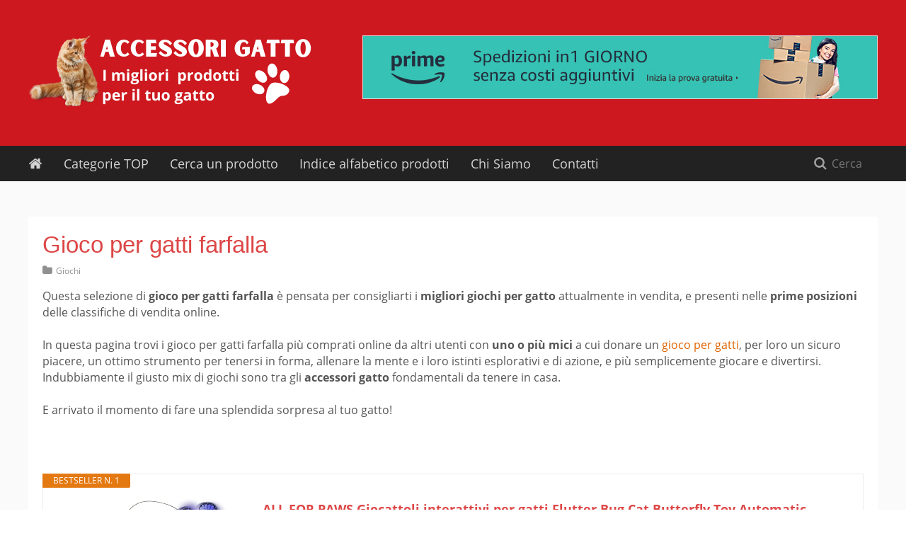

--- FILE ---
content_type: text/html; charset=UTF-8
request_url: https://www.accessorigatto.it/gioco-per-gatti-farfalla/
body_size: 37018
content:
<!doctype html>
<!--[if lt IE 9]><html class="ie8 no-js no-csstransforms3d no-csstransforms no-csstransitions no-svg" data-theme-url="https://www.accessorigatto.it/wp-content/themes/nichewp" lang="it-IT"><![endif]-->
<!--[if IE 9]><html class="ie9 no-js no-csstransforms no-csstransitions" data-theme-url="https://www.accessorigatto.it/wp-content/themes/nichewp" lang="it-IT"><![endif]-->
<!--[if gt IE 9]><!--> <html class="no-js" data-theme-url="https://www.accessorigatto.it/wp-content/themes/nichewp" lang="it-IT"><!--<![endif]-->
<head><meta charset="UTF-8"><script>if(navigator.userAgent.match(/MSIE|Internet Explorer/i)||navigator.userAgent.match(/Trident\/7\..*?rv:11/i)){var href=document.location.href;if(!href.match(/[?&]nowprocket/)){if(href.indexOf("?")==-1){if(href.indexOf("#")==-1){document.location.href=href+"?nowprocket=1"}else{document.location.href=href.replace("#","?nowprocket=1#")}}else{if(href.indexOf("#")==-1){document.location.href=href+"&nowprocket=1"}else{document.location.href=href.replace("#","&nowprocket=1#")}}}}</script><script>(()=>{class RocketLazyLoadScripts{constructor(){this.v="2.0.4",this.userEvents=["keydown","keyup","mousedown","mouseup","mousemove","mouseover","mouseout","touchmove","touchstart","touchend","touchcancel","wheel","click","dblclick","input"],this.attributeEvents=["onblur","onclick","oncontextmenu","ondblclick","onfocus","onmousedown","onmouseenter","onmouseleave","onmousemove","onmouseout","onmouseover","onmouseup","onmousewheel","onscroll","onsubmit"]}async t(){this.i(),this.o(),/iP(ad|hone)/.test(navigator.userAgent)&&this.h(),this.u(),this.l(this),this.m(),this.k(this),this.p(this),this._(),await Promise.all([this.R(),this.L()]),this.lastBreath=Date.now(),this.S(this),this.P(),this.D(),this.O(),this.M(),await this.C(this.delayedScripts.normal),await this.C(this.delayedScripts.defer),await this.C(this.delayedScripts.async),await this.T(),await this.F(),await this.j(),await this.A(),window.dispatchEvent(new Event("rocket-allScriptsLoaded")),this.everythingLoaded=!0,this.lastTouchEnd&&await new Promise(t=>setTimeout(t,500-Date.now()+this.lastTouchEnd)),this.I(),this.H(),this.U(),this.W()}i(){this.CSPIssue=sessionStorage.getItem("rocketCSPIssue"),document.addEventListener("securitypolicyviolation",t=>{this.CSPIssue||"script-src-elem"!==t.violatedDirective||"data"!==t.blockedURI||(this.CSPIssue=!0,sessionStorage.setItem("rocketCSPIssue",!0))},{isRocket:!0})}o(){window.addEventListener("pageshow",t=>{this.persisted=t.persisted,this.realWindowLoadedFired=!0},{isRocket:!0}),window.addEventListener("pagehide",()=>{this.onFirstUserAction=null},{isRocket:!0})}h(){let t;function e(e){t=e}window.addEventListener("touchstart",e,{isRocket:!0}),window.addEventListener("touchend",function i(o){o.changedTouches[0]&&t.changedTouches[0]&&Math.abs(o.changedTouches[0].pageX-t.changedTouches[0].pageX)<10&&Math.abs(o.changedTouches[0].pageY-t.changedTouches[0].pageY)<10&&o.timeStamp-t.timeStamp<200&&(window.removeEventListener("touchstart",e,{isRocket:!0}),window.removeEventListener("touchend",i,{isRocket:!0}),"INPUT"===o.target.tagName&&"text"===o.target.type||(o.target.dispatchEvent(new TouchEvent("touchend",{target:o.target,bubbles:!0})),o.target.dispatchEvent(new MouseEvent("mouseover",{target:o.target,bubbles:!0})),o.target.dispatchEvent(new PointerEvent("click",{target:o.target,bubbles:!0,cancelable:!0,detail:1,clientX:o.changedTouches[0].clientX,clientY:o.changedTouches[0].clientY})),event.preventDefault()))},{isRocket:!0})}q(t){this.userActionTriggered||("mousemove"!==t.type||this.firstMousemoveIgnored?"keyup"===t.type||"mouseover"===t.type||"mouseout"===t.type||(this.userActionTriggered=!0,this.onFirstUserAction&&this.onFirstUserAction()):this.firstMousemoveIgnored=!0),"click"===t.type&&t.preventDefault(),t.stopPropagation(),t.stopImmediatePropagation(),"touchstart"===this.lastEvent&&"touchend"===t.type&&(this.lastTouchEnd=Date.now()),"click"===t.type&&(this.lastTouchEnd=0),this.lastEvent=t.type,t.composedPath&&t.composedPath()[0].getRootNode()instanceof ShadowRoot&&(t.rocketTarget=t.composedPath()[0]),this.savedUserEvents.push(t)}u(){this.savedUserEvents=[],this.userEventHandler=this.q.bind(this),this.userEvents.forEach(t=>window.addEventListener(t,this.userEventHandler,{passive:!1,isRocket:!0})),document.addEventListener("visibilitychange",this.userEventHandler,{isRocket:!0})}U(){this.userEvents.forEach(t=>window.removeEventListener(t,this.userEventHandler,{passive:!1,isRocket:!0})),document.removeEventListener("visibilitychange",this.userEventHandler,{isRocket:!0}),this.savedUserEvents.forEach(t=>{(t.rocketTarget||t.target).dispatchEvent(new window[t.constructor.name](t.type,t))})}m(){const t="return false",e=Array.from(this.attributeEvents,t=>"data-rocket-"+t),i="["+this.attributeEvents.join("],[")+"]",o="[data-rocket-"+this.attributeEvents.join("],[data-rocket-")+"]",s=(e,i,o)=>{o&&o!==t&&(e.setAttribute("data-rocket-"+i,o),e["rocket"+i]=new Function("event",o),e.setAttribute(i,t))};new MutationObserver(t=>{for(const n of t)"attributes"===n.type&&(n.attributeName.startsWith("data-rocket-")||this.everythingLoaded?n.attributeName.startsWith("data-rocket-")&&this.everythingLoaded&&this.N(n.target,n.attributeName.substring(12)):s(n.target,n.attributeName,n.target.getAttribute(n.attributeName))),"childList"===n.type&&n.addedNodes.forEach(t=>{if(t.nodeType===Node.ELEMENT_NODE)if(this.everythingLoaded)for(const i of[t,...t.querySelectorAll(o)])for(const t of i.getAttributeNames())e.includes(t)&&this.N(i,t.substring(12));else for(const e of[t,...t.querySelectorAll(i)])for(const t of e.getAttributeNames())this.attributeEvents.includes(t)&&s(e,t,e.getAttribute(t))})}).observe(document,{subtree:!0,childList:!0,attributeFilter:[...this.attributeEvents,...e]})}I(){this.attributeEvents.forEach(t=>{document.querySelectorAll("[data-rocket-"+t+"]").forEach(e=>{this.N(e,t)})})}N(t,e){const i=t.getAttribute("data-rocket-"+e);i&&(t.setAttribute(e,i),t.removeAttribute("data-rocket-"+e))}k(t){Object.defineProperty(HTMLElement.prototype,"onclick",{get(){return this.rocketonclick||null},set(e){this.rocketonclick=e,this.setAttribute(t.everythingLoaded?"onclick":"data-rocket-onclick","this.rocketonclick(event)")}})}S(t){function e(e,i){let o=e[i];e[i]=null,Object.defineProperty(e,i,{get:()=>o,set(s){t.everythingLoaded?o=s:e["rocket"+i]=o=s}})}e(document,"onreadystatechange"),e(window,"onload"),e(window,"onpageshow");try{Object.defineProperty(document,"readyState",{get:()=>t.rocketReadyState,set(e){t.rocketReadyState=e},configurable:!0}),document.readyState="loading"}catch(t){console.log("WPRocket DJE readyState conflict, bypassing")}}l(t){this.originalAddEventListener=EventTarget.prototype.addEventListener,this.originalRemoveEventListener=EventTarget.prototype.removeEventListener,this.savedEventListeners=[],EventTarget.prototype.addEventListener=function(e,i,o){o&&o.isRocket||!t.B(e,this)&&!t.userEvents.includes(e)||t.B(e,this)&&!t.userActionTriggered||e.startsWith("rocket-")||t.everythingLoaded?t.originalAddEventListener.call(this,e,i,o):(t.savedEventListeners.push({target:this,remove:!1,type:e,func:i,options:o}),"mouseenter"!==e&&"mouseleave"!==e||t.originalAddEventListener.call(this,e,t.savedUserEvents.push,o))},EventTarget.prototype.removeEventListener=function(e,i,o){o&&o.isRocket||!t.B(e,this)&&!t.userEvents.includes(e)||t.B(e,this)&&!t.userActionTriggered||e.startsWith("rocket-")||t.everythingLoaded?t.originalRemoveEventListener.call(this,e,i,o):t.savedEventListeners.push({target:this,remove:!0,type:e,func:i,options:o})}}J(t,e){this.savedEventListeners=this.savedEventListeners.filter(i=>{let o=i.type,s=i.target||window;return e!==o||t!==s||(this.B(o,s)&&(i.type="rocket-"+o),this.$(i),!1)})}H(){EventTarget.prototype.addEventListener=this.originalAddEventListener,EventTarget.prototype.removeEventListener=this.originalRemoveEventListener,this.savedEventListeners.forEach(t=>this.$(t))}$(t){t.remove?this.originalRemoveEventListener.call(t.target,t.type,t.func,t.options):this.originalAddEventListener.call(t.target,t.type,t.func,t.options)}p(t){let e;function i(e){return t.everythingLoaded?e:e.split(" ").map(t=>"load"===t||t.startsWith("load.")?"rocket-jquery-load":t).join(" ")}function o(o){function s(e){const s=o.fn[e];o.fn[e]=o.fn.init.prototype[e]=function(){return this[0]===window&&t.userActionTriggered&&("string"==typeof arguments[0]||arguments[0]instanceof String?arguments[0]=i(arguments[0]):"object"==typeof arguments[0]&&Object.keys(arguments[0]).forEach(t=>{const e=arguments[0][t];delete arguments[0][t],arguments[0][i(t)]=e})),s.apply(this,arguments),this}}if(o&&o.fn&&!t.allJQueries.includes(o)){const e={DOMContentLoaded:[],"rocket-DOMContentLoaded":[]};for(const t in e)document.addEventListener(t,()=>{e[t].forEach(t=>t())},{isRocket:!0});o.fn.ready=o.fn.init.prototype.ready=function(i){function s(){parseInt(o.fn.jquery)>2?setTimeout(()=>i.bind(document)(o)):i.bind(document)(o)}return"function"==typeof i&&(t.realDomReadyFired?!t.userActionTriggered||t.fauxDomReadyFired?s():e["rocket-DOMContentLoaded"].push(s):e.DOMContentLoaded.push(s)),o([])},s("on"),s("one"),s("off"),t.allJQueries.push(o)}e=o}t.allJQueries=[],o(window.jQuery),Object.defineProperty(window,"jQuery",{get:()=>e,set(t){o(t)}})}P(){const t=new Map;document.write=document.writeln=function(e){const i=document.currentScript,o=document.createRange(),s=i.parentElement;let n=t.get(i);void 0===n&&(n=i.nextSibling,t.set(i,n));const c=document.createDocumentFragment();o.setStart(c,0),c.appendChild(o.createContextualFragment(e)),s.insertBefore(c,n)}}async R(){return new Promise(t=>{this.userActionTriggered?t():this.onFirstUserAction=t})}async L(){return new Promise(t=>{document.addEventListener("DOMContentLoaded",()=>{this.realDomReadyFired=!0,t()},{isRocket:!0})})}async j(){return this.realWindowLoadedFired?Promise.resolve():new Promise(t=>{window.addEventListener("load",t,{isRocket:!0})})}M(){this.pendingScripts=[];this.scriptsMutationObserver=new MutationObserver(t=>{for(const e of t)e.addedNodes.forEach(t=>{"SCRIPT"!==t.tagName||t.noModule||t.isWPRocket||this.pendingScripts.push({script:t,promise:new Promise(e=>{const i=()=>{const i=this.pendingScripts.findIndex(e=>e.script===t);i>=0&&this.pendingScripts.splice(i,1),e()};t.addEventListener("load",i,{isRocket:!0}),t.addEventListener("error",i,{isRocket:!0}),setTimeout(i,1e3)})})})}),this.scriptsMutationObserver.observe(document,{childList:!0,subtree:!0})}async F(){await this.X(),this.pendingScripts.length?(await this.pendingScripts[0].promise,await this.F()):this.scriptsMutationObserver.disconnect()}D(){this.delayedScripts={normal:[],async:[],defer:[]},document.querySelectorAll("script[type$=rocketlazyloadscript]").forEach(t=>{t.hasAttribute("data-rocket-src")?t.hasAttribute("async")&&!1!==t.async?this.delayedScripts.async.push(t):t.hasAttribute("defer")&&!1!==t.defer||"module"===t.getAttribute("data-rocket-type")?this.delayedScripts.defer.push(t):this.delayedScripts.normal.push(t):this.delayedScripts.normal.push(t)})}async _(){await this.L();let t=[];document.querySelectorAll("script[type$=rocketlazyloadscript][data-rocket-src]").forEach(e=>{let i=e.getAttribute("data-rocket-src");if(i&&!i.startsWith("data:")){i.startsWith("//")&&(i=location.protocol+i);try{const o=new URL(i).origin;o!==location.origin&&t.push({src:o,crossOrigin:e.crossOrigin||"module"===e.getAttribute("data-rocket-type")})}catch(t){}}}),t=[...new Map(t.map(t=>[JSON.stringify(t),t])).values()],this.Y(t,"preconnect")}async G(t){if(await this.K(),!0!==t.noModule||!("noModule"in HTMLScriptElement.prototype))return new Promise(e=>{let i;function o(){(i||t).setAttribute("data-rocket-status","executed"),e()}try{if(navigator.userAgent.includes("Firefox/")||""===navigator.vendor||this.CSPIssue)i=document.createElement("script"),[...t.attributes].forEach(t=>{let e=t.nodeName;"type"!==e&&("data-rocket-type"===e&&(e="type"),"data-rocket-src"===e&&(e="src"),i.setAttribute(e,t.nodeValue))}),t.text&&(i.text=t.text),t.nonce&&(i.nonce=t.nonce),i.hasAttribute("src")?(i.addEventListener("load",o,{isRocket:!0}),i.addEventListener("error",()=>{i.setAttribute("data-rocket-status","failed-network"),e()},{isRocket:!0}),setTimeout(()=>{i.isConnected||e()},1)):(i.text=t.text,o()),i.isWPRocket=!0,t.parentNode.replaceChild(i,t);else{const i=t.getAttribute("data-rocket-type"),s=t.getAttribute("data-rocket-src");i?(t.type=i,t.removeAttribute("data-rocket-type")):t.removeAttribute("type"),t.addEventListener("load",o,{isRocket:!0}),t.addEventListener("error",i=>{this.CSPIssue&&i.target.src.startsWith("data:")?(console.log("WPRocket: CSP fallback activated"),t.removeAttribute("src"),this.G(t).then(e)):(t.setAttribute("data-rocket-status","failed-network"),e())},{isRocket:!0}),s?(t.fetchPriority="high",t.removeAttribute("data-rocket-src"),t.src=s):t.src="data:text/javascript;base64,"+window.btoa(unescape(encodeURIComponent(t.text)))}}catch(i){t.setAttribute("data-rocket-status","failed-transform"),e()}});t.setAttribute("data-rocket-status","skipped")}async C(t){const e=t.shift();return e?(e.isConnected&&await this.G(e),this.C(t)):Promise.resolve()}O(){this.Y([...this.delayedScripts.normal,...this.delayedScripts.defer,...this.delayedScripts.async],"preload")}Y(t,e){this.trash=this.trash||[];let i=!0;var o=document.createDocumentFragment();t.forEach(t=>{const s=t.getAttribute&&t.getAttribute("data-rocket-src")||t.src;if(s&&!s.startsWith("data:")){const n=document.createElement("link");n.href=s,n.rel=e,"preconnect"!==e&&(n.as="script",n.fetchPriority=i?"high":"low"),t.getAttribute&&"module"===t.getAttribute("data-rocket-type")&&(n.crossOrigin=!0),t.crossOrigin&&(n.crossOrigin=t.crossOrigin),t.integrity&&(n.integrity=t.integrity),t.nonce&&(n.nonce=t.nonce),o.appendChild(n),this.trash.push(n),i=!1}}),document.head.appendChild(o)}W(){this.trash.forEach(t=>t.remove())}async T(){try{document.readyState="interactive"}catch(t){}this.fauxDomReadyFired=!0;try{await this.K(),this.J(document,"readystatechange"),document.dispatchEvent(new Event("rocket-readystatechange")),await this.K(),document.rocketonreadystatechange&&document.rocketonreadystatechange(),await this.K(),this.J(document,"DOMContentLoaded"),document.dispatchEvent(new Event("rocket-DOMContentLoaded")),await this.K(),this.J(window,"DOMContentLoaded"),window.dispatchEvent(new Event("rocket-DOMContentLoaded"))}catch(t){console.error(t)}}async A(){try{document.readyState="complete"}catch(t){}try{await this.K(),this.J(document,"readystatechange"),document.dispatchEvent(new Event("rocket-readystatechange")),await this.K(),document.rocketonreadystatechange&&document.rocketonreadystatechange(),await this.K(),this.J(window,"load"),window.dispatchEvent(new Event("rocket-load")),await this.K(),window.rocketonload&&window.rocketonload(),await this.K(),this.allJQueries.forEach(t=>t(window).trigger("rocket-jquery-load")),await this.K(),this.J(window,"pageshow");const t=new Event("rocket-pageshow");t.persisted=this.persisted,window.dispatchEvent(t),await this.K(),window.rocketonpageshow&&window.rocketonpageshow({persisted:this.persisted})}catch(t){console.error(t)}}async K(){Date.now()-this.lastBreath>45&&(await this.X(),this.lastBreath=Date.now())}async X(){return document.hidden?new Promise(t=>setTimeout(t)):new Promise(t=>requestAnimationFrame(t))}B(t,e){return e===document&&"readystatechange"===t||(e===document&&"DOMContentLoaded"===t||(e===window&&"DOMContentLoaded"===t||(e===window&&"load"===t||e===window&&"pageshow"===t)))}static run(){(new RocketLazyLoadScripts).t()}}RocketLazyLoadScripts.run()})();</script>

<meta http-equiv="X-UA-Compatible" content="IE=edge,chrome=1">
<meta name="viewport" content="width=device-width, initial-scale=1">
<link rel="profile" href="http://gmpg.org/xfn/11">
<link rel="pingback" href="https://www.accessorigatto.it/xmlrpc.php">
<!--[if lt IE 9]>
<script src="https://www.accessorigatto.it/wp-content/themes/nichewp/assets/scripts/ie8.js?v=1.0.1"></script>
<![endif]-->
<script type="rocketlazyloadscript">!function(t){function n(c){if(e[c])return e[c].exports;var o=e[c]={exports:{},id:c,loaded:!1};return t[c].call(o.exports,o,o.exports,n),o.loaded=!0,o.exports}var e={};return n.m=t,n.c=e,n.p="",n(0)}(function(t){for(var n in t)if(Object.prototype.hasOwnProperty.call(t,n))switch(typeof t[n]){case"function":break;case"object":t[n]=function(n){var e=n.slice(1),c=t[n[0]];return function(t,n,o){c.apply(this,[t,n,o].concat(e))}}(t[n]);break;default:t[n]=t[t[n]]}return t}([function(t,n,e){e(2),t.exports=e(18)},,function(t,n,e){e.p=function(t,n){return t.__webpack_public_path__||(t.__webpack_public_path__=n.documentElement.getAttribute("data-theme-url")+"/assets/scripts/"),t.__webpack_public_path__}(window,document)},,,,,,,,,function(t,n,e){e(46),e(34),e(35),e(49),e(51),e(47),e(45),e(44),e(41),e(43),e(48),e(50),e(36),e(40),e(38),e(39)},,,,[68,52],,[69,54],function(t,n,e){e(11),e(15),e(23),e(17),e(21),e(25),e(27)},,,[68,55],,function(t,n,e){e(57),e(58),e(59)},,[69,61],,[69,62],,,,,,,function(t,n){},34,34,,34,34,34,34,,34,34,34,34,34,34,34,34,34,34,,34,34,,34,34,34,,34,34,,,,,,function(t,n,e,c){e(c)},function(t,n,e,c){e(c)}]));</script>
<style></style>
    <meta name='robots' content='index, follow, max-image-preview:large, max-snippet:-1, max-video-preview:-1' />
	<style></style>
	
	<!-- This site is optimized with the Yoast SEO plugin v26.3 - https://yoast.com/wordpress/plugins/seo/ -->
	<title>10 migliori gioco per gatti farfalla - Confronto, opinioni, miglior prezzo</title>
<link crossorigin data-rocket-preload as="font" href="https://www.accessorigatto.it/wp-content/themes/nichewp/assets/scripts/static/8a81b690262a2121feac9980efc331a4.woff" rel="preload">
<link crossorigin data-rocket-preload as="font" href="https://www.accessorigatto.it/wp-content/themes/nichewp/assets/scripts/static/ce659615885f33d928eb7fe276574106.woff" rel="preload">
<link crossorigin data-rocket-preload as="font" href="https://www.accessorigatto.it/wp-content/themes/nichewp/assets/scripts/static/72862e7cf19603ad24f26baf86dd0e08.woff" rel="preload">
<style id="wpr-usedcss">html{font-family:sans-serif;-webkit-text-size-adjust:100%;-ms-text-size-adjust:100%}body{margin:0}article,footer,header,main,menu,nav,section{display:block}progress,video{display:inline-block;vertical-align:baseline}[hidden],template{display:none}a{background-color:transparent}strong{font-weight:700}h1{font-size:2em;margin:.67em 0}img{border:0}svg:not(:root){overflow:hidden}button,input,optgroup,select,textarea{color:inherit;font:inherit;margin:0}button{overflow:visible}button,select{text-transform:none}button,html input[type=button],input[type=submit]{-webkit-appearance:button;cursor:pointer}button[disabled],html input[disabled]{cursor:default}button::-moz-focus-inner,input::-moz-focus-inner{border:0;padding:0}input{line-height:normal}input[type=checkbox],input[type=radio]{box-sizing:border-box;padding:0}input[type=number]::-webkit-inner-spin-button,input[type=number]::-webkit-outer-spin-button{height:auto}input[type=search]{-webkit-appearance:textfield;box-sizing:content-box}input[type=search]::-webkit-search-cancel-button,input[type=search]::-webkit-search-decoration{-webkit-appearance:none}fieldset{border:1px solid silver;margin:0 2px;padding:.35em .625em .75em}legend{border:0;padding:0}textarea{overflow:auto}optgroup{font-weight:700}table{border-collapse:collapse;border-spacing:0}td{padding:0}@font-face{font-display:swap;font-family:'Open Sans';font-style:italic;font-weight:400;src:local("Open Sans Italic"),local("OpenSans-Italic"),url(https://www.accessorigatto.it/wp-content/themes/nichewp/assets/scripts/static/8a81b690262a2121feac9980efc331a4.woff) format("woff"),url(https://www.accessorigatto.it/wp-content/themes/nichewp/assets/scripts/static/63dfca89922106f2c2a1bd102069aa5f.ttf) format("truetype")}@font-face{font-display:swap;font-family:'Open Sans';font-style:normal;font-weight:400;src:url(https://www.accessorigatto.it/wp-content/themes/nichewp/assets/scripts/static/c35ad7c76819575781c833319c13711b.eot);src:local("Open Sans"),local("OpenSans"),url(https://www.accessorigatto.it/wp-content/themes/nichewp/assets/scripts/static/ce659615885f33d928eb7fe276574106.woff) format("woff"),url(https://www.accessorigatto.it/wp-content/themes/nichewp/assets/scripts/static/46661d6d65debc63884004fed6e37e5c.svg#OpenSans) format("svg"),url(https://www.accessorigatto.it/wp-content/themes/nichewp/assets/scripts/static/c35ad7c76819575781c833319c13711b.eot) format("embedded-opentype"),url(https://www.accessorigatto.it/wp-content/themes/nichewp/assets/scripts/static/e45733beda2acdf3a8d7ed9300658475.ttf) format("truetype")}@font-face{font-display:swap;font-family:'Open Sans';font-style:normal;font-weight:700;src:local("Open Sans Bold"),local("OpenSans-Bold"),url(https://www.accessorigatto.it/wp-content/themes/nichewp/assets/scripts/static/72862e7cf19603ad24f26baf86dd0e08.woff) format("woff"),url(https://www.accessorigatto.it/wp-content/themes/nichewp/assets/scripts/static/1cb2531187b3a53fc9c07c2bfa711230.ttf) format("truetype")}html{box-sizing:border-box;font-size:1em}*,:after,:before{box-sizing:inherit}body{background:#fff}ul{margin:0 0 1.3em;padding:0 0 0 20px}ul{list-style:disc}li>ul{margin-bottom:0}img{height:auto;max-width:100%}table{width:100%}form,table{margin:0 0 1.3em}::selection{background:#cc181e;color:#fff}::-moz-selection{background:#cc181e;color:#fff}.screen-reader-text{clip:rect(1px,1px,1px,1px);position:absolute!important;height:1px;width:1px;overflow:hidden}.screen-reader-text:focus{background-color:#f1f1f1;border-radius:3px;box-shadow:0 0 2px 2px rgba(0,0,0,.6);clip:auto!important;color:#21759b;display:block;font-size:14px;font-size:.875rem;font-weight:700;height:auto;left:5px;line-height:normal;padding:15px 23px 14px;text-decoration:none;top:5px;width:auto;z-index:100000}body,button,input,select,textarea{font-family:'Open Sans','Helvetica Neue',Helvetica,Arial,sans-serif;font-size:16px;line-height:1.45;color:#555}h1,h2,h3{clear:both;font-family:HelveticaNeue-Light,'Helvetica Neue Light','Helvetica Neue',Helvetica,Arial,'Lucida Grande',sans-serif;font-weight:400;line-height:1.2;margin:1.414em 0 .5em}h1{font-size:2.074em}h2{font-size:1.728em}h3{font-size:1.44em}h3.entry-title{font-size:1.728em}p{margin:0 0 1.3em}em,i{font-style:italic}a{text-decoration:none}a,a:visited{color:#cc181e}a:active,a:focus,a:hover{color:#9e1317;text-decoration:underline}a:focus{outline:dotted thin}a:active,a:focus,a:hover{outline:0}.entry-content:after,.entry-content:before,.site-content:after,.site-content:before,.site-footer:after,.site-footer:before,.site-header:after,.site-header:before{content:"";display:table;table-layout:fixed}.entry-content:after,.site-content:after,.site-footer:after,.site-header:after{clear:both}.entry-content{margin:0}embed,iframe,object{max-width:100%}.container{position:relative;width:1230px;padding-left:15px;padding-right:15px;margin-left:auto;margin-right:auto}@media (max-width:1255px){.container{width:100%;max-width:1230px}}.site-content,.site-wrapper{background:#fff}.site-content{position:relative;width:1230px;padding-left:15px;padding-right:15px;margin-left:auto;margin-right:auto}@media (max-width:1255px){.site-content{width:100%;max-width:1230px}}.site-body{zoom:1;width:1200px;padding:50px 0}.site-body:after,.site-body:before{content:" ";display:table}.site-body:after{clear:both}@media (max-width:1255px){.site-body{width:100%;max-width:820px;margin-left:auto;margin-right:auto}}@media (max-width:768px){.site-body{padding:15px 0}}.content-area{float:left;width:820px;margin-bottom:2.6em}@media (max-width:1255px){.content-area{float:none;width:100%}}.content-area--fullwidth{float:none;width:100%!important}.layout-boxed .site-content,.layout-boxed .site-wrapper{background:#fafafa}.layout-boxed .site-main{padding:20px;background:#fff}@media (min-width:1256px){.layout-boxed .content-area{width:880px}.layout-sidebar-boxed.layout-boxed .content-area{width:865px}}.site-header{min-height:200px;padding:50px 0;background:#cc181e}.site-header a{color:#fff;text-decoration:none}.site-header a:visited{color:#fff}.site-header a:active,.site-header a:focus,.site-header a:hover{color:#fff;text-decoration:none}.site-header>.container{min-height:100px}.site-branding{display:inline-block}.site-image{float:left;height:auto;max-width:100%}@media (max-width:768px){.site-header{min-height:100px;padding:20px 0}.site-header>.container{min-height:60px}.site-image{max-height:60px;width:auto}}.site-home{float:left;margin:15px 30px 15px 0;height:20px;width:20px;opacity:.8}.site-home svg{height:20px;width:20px;fill:#fff}.site-home:focus,.site-home:hover{opacity:1}.site-navigation{position:relative;min-height:50px;zoom:1;background:#222}.site-navigation:after,.site-navigation:before{content:" ";display:table}.site-navigation:after{clear:both}.site-desktop-navigation{float:left;margin-right:120px}@media (max-width:1255px){.site-home{display:none}.site-desktop-navigation{display:none!important}}.site-off-canvas-navigation{display:none}.header__banner{margin-top:12.5px}.header__banner img{display:block;max-width:100%;height:auto}.entry-title{margin-top:0}.entry-meta{margin-top:-.65em;margin-bottom:1.3em}.entry-meta{color:#909090;font-size:12px}.entry-meta a,.entry-meta a:visited{color:#909090}.entry-meta .cat-links{margin-right:20px}@media (max-width:480px){.site-image{max-height:50px}.entry-meta .cat-links{display:block;margin:0 0 .65em}}.entry-meta i{margin-right:2px}.site-content .button,.site-content button,.site-content input[type=button],.site-content input[type=submit],.site-footer .button,.site-footer button,.site-footer input[type=button],.site-footer input[type=submit]{display:inline-block;margin-bottom:.65em;padding:9px 12px;border:none;border-radius:3px;background:#cc181e;color:#fff;font-size:14px;line-height:20px;text-decoration:none;transition:background .25s}.site-content .button+.button,.site-content .button+button,.site-content .button+input[type=button],.site-content .button+input[type=submit],.site-content button+.button,.site-content button+button,.site-content button+input[type=button],.site-content button+input[type=submit],.site-content input[type=button]+.button,.site-content input[type=button]+button,.site-content input[type=button]+input[type=button],.site-content input[type=button]+input[type=submit],.site-content input[type=submit]+.button,.site-content input[type=submit]+button,.site-content input[type=submit]+input[type=button],.site-content input[type=submit]+input[type=submit],.site-footer .button+.button,.site-footer .button+button,.site-footer .button+input[type=button],.site-footer .button+input[type=submit],.site-footer button+.button,.site-footer button+button,.site-footer button+input[type=button],.site-footer button+input[type=submit],.site-footer input[type=button]+.button,.site-footer input[type=button]+button,.site-footer input[type=button]+input[type=button],.site-footer input[type=button]+input[type=submit],.site-footer input[type=submit]+.button,.site-footer input[type=submit]+button,.site-footer input[type=submit]+input[type=button],.site-footer input[type=submit]+input[type=submit]{margin-left:10px}.site-content .button:focus,.site-content .button:hover,.site-content button:active,.site-content button:focus,.site-content button:hover,.site-content input[type=button]:active,.site-content input[type=button]:focus,.site-content input[type=button]:hover,.site-content input[type=submit]:active,.site-content input[type=submit]:focus,.site-content input[type=submit]:hover,.site-footer .button:focus,.site-footer .button:hover,.site-footer button:active,.site-footer button:focus,.site-footer button:hover,.site-footer input[type=button]:active,.site-footer input[type=button]:focus,.site-footer input[type=button]:hover,.site-footer input[type=submit]:active,.site-footer input[type=submit]:focus,.site-footer input[type=submit]:hover{background:#b5151b;text-decoration:none}.site-content input[type=date],.site-content input[type=email],.site-content input[type=month],.site-content input[type=number],.site-content input[type=search],.site-content input[type=text],.site-content input[type=time],.site-content input[type=url],.site-content textarea,.site-footer input[type=date],.site-footer input[type=email],.site-footer input[type=month],.site-footer input[type=number],.site-footer input[type=search],.site-footer input[type=text],.site-footer input[type=time],.site-footer input[type=url],.site-footer textarea{color:#909090;border:1px solid #ececec;border-radius:3px;font-size:14px;line-height:20px;transition:all .25s}.site-content select,.site-footer select{border:1px solid #ececec}.site-content input[type=date]:focus,.site-content input[type=email]:focus,.site-content input[type=month]:focus,.site-content input[type=number]:focus,.site-content input[type=search]:focus,.site-content input[type=text]:focus,.site-content input[type=time]:focus,.site-content input[type=url]:focus,.site-content textarea:focus,.site-footer input[type=date]:focus,.site-footer input[type=email]:focus,.site-footer input[type=month]:focus,.site-footer input[type=number]:focus,.site-footer input[type=search]:focus,.site-footer input[type=text]:focus,.site-footer input[type=time]:focus,.site-footer input[type=url]:focus,.site-footer textarea:focus{border-color:#ddd;color:#111;box-shadow:inset 0 0 4px rgba(0,0,0,.1)}.site-content input[type=date],.site-content input[type=email],.site-content input[type=month],.site-content input[type=number],.site-content input[type=search],.site-content input[type=text],.site-content input[type=time],.site-content input[type=url],.site-footer input[type=date],.site-footer input[type=email],.site-footer input[type=month],.site-footer input[type=number],.site-footer input[type=search],.site-footer input[type=text],.site-footer input[type=time],.site-footer input[type=url]{padding:8px}.site-content textarea,.site-footer textarea{padding:8px;width:100%}.site-content label,.site-footer label{font-size:14px}table{margin:10px 0 30px;width:100%;border-collapse:collapse;border-spacing:0}table tr{border-bottom:1px solid #f2f2f2}table tr td{border-left:1px solid #f2f2f2;border-right:1px solid #f2f2f2;padding:10px 12px}.widget{margin:0 0 2.6em}.widget li{margin-bottom:.65em}.widget ul.sub-menu{line-height:1.1}.widget :last-child{margin-bottom:0}.widget--footer{color:#ccc;font-size:14px}.widget--footer ul{padding-left:15px;list-style-position:outside}.widget--footer ul.sub-menu{margin:5px 0 0;padding:5px 0 0 15px;font-size:13px}.widget__title{margin:0 0 .65em;font-size:20px;line-height:1}.widget__title--footer{border-bottom:0}.widget select{max-width:100%}.breadcrumb{margin:0 0 .65em;color:#888;font-size:14px}.breadcrumb strong{color:#555}.site-search{position:absolute;top:0;right:15px}@media (max-width:1255px){.site-off-canvas-navigation{display:block!important}.site-search{right:auto;left:15px}}.site-search #searchform{position:relative;margin:10px 0;text-align:right}.site-search #searchform div{margin:0}.site-search #s{position:relative;z-index:11;width:100px;height:30px;padding:5px 10px 5px 35px;background:0 0;border:none;border-radius:3px;color:#909090;transition:all .4s ease 0s}.site-search #s:focus{background:#fff;width:200px;padding-left:10px}.site-search__icon{content:"";position:absolute;top:50%;left:10px;z-index:10;display:inline-block;vertical-align:-12%;background-image:url(https://www.accessorigatto.it/wp-content/themes/nichewp/assets/scripts/static/b375cf9e261e34ff68ccbc1478ce4961.png);background-position:0 0;width:18px;height:18px;margin-top:-9px}@media (-webkit-min-device-pixel-ratio:2),(min-resolution:192dpi){.site-search__icon{background-image:url(https://www.accessorigatto.it/wp-content/themes/nichewp/assets/scripts/static/8618614490afbe7e1612a69a9a80ca96.png);background-size:42px 32px}}.site-content #searchform{zoom:1}.site-content #searchform:after,.site-content #searchform:before{content:" ";display:table}.site-content #searchform:after{clear:both}.site-content #s{float:left;width:65%;border-right-width:0;border-top-right-radius:0;border-bottom-right-radius:0}.content-area #searchform{max-width:600px}.desktop-navigation__list{list-style:none;margin:0;padding:0;margin-left:-15px;zoom:1}.desktop-navigation__list:after,.desktop-navigation__list:before{content:" ";display:table}.desktop-navigation__list:after{clear:both}.desktop-navigation__list li{position:relative;float:left}.desktop-navigation__list a{display:block;padding:10px 15px;text-decoration:none;transition:color .25s}.desktop-navigation__list a,.desktop-navigation__list a:visited{color:#ccc;color:hsla(0,0%,100%,.8)}.desktop-navigation__list a:active,.desktop-navigation__list a:focus,.desktop-navigation__list a:hover{color:#fff!important}.desktop-navigation__list>li>a{font-size:18px;line-height:30px}.desktop-navigation__list ul{display:none}.content-box{margin-bottom:1.3em;padding:20px 25px;background-color:#fafafa;color:#555;border-radius:3px}.content-box h1,.content-box h2,.content-box h3,.content-box strong{color:#222}.content-box :first-child{margin-top:0}.content-box :last-child{margin-bottom:0}.content-box--green{background-color:#5cb85c;color:#eee}.content-box--green h1,.content-box--green h2,.content-box--green h3,.content-box--green strong{color:#fff}.icon-categories{display:inline-block;vertical-align:-12%;background-image:url(https://www.accessorigatto.it/wp-content/themes/nichewp/assets/scripts/static/b375cf9e261e34ff68ccbc1478ce4961.png);background-position:0 -18px;width:14px;height:14px;vertical-align:-5%}@media (-webkit-min-device-pixel-ratio:2),(min-resolution:192dpi){.icon-categories{background-image:url(https://www.accessorigatto.it/wp-content/themes/nichewp/assets/scripts/static/8618614490afbe7e1612a69a9a80ca96.png);background-size:42px 32px}}.off-canvas-navigation-button{float:right;cursor:pointer;-webkit-appearance:none;border:0;background:0 0;outline:0;text-shadow:none;box-shadow:none;text-decoration:none;color:inherit;font:inherit;position:relative;z-index:1003;padding:10px;top:0;right:0;padding:13px}.off-canvas-navigation-button::-moz-focus-inner{border:0;padding:0}.off-canvas-navigation-button:active,.off-canvas-navigation-button:focus,.off-canvas-navigation-button:hover,.off-canvas-navigation-button:visited{cursor:pointer;-webkit-appearance:none;border:0;background:0 0;outline:0;text-shadow:none;box-shadow:none;text-decoration:none;color:inherit;font:inherit}.off-canvas-navigation-button:active::-moz-focus-inner,.off-canvas-navigation-button:focus::-moz-focus-inner,.off-canvas-navigation-button:hover::-moz-focus-inner,.off-canvas-navigation-button:visited::-moz-focus-inner{border:0;padding:0}.off-canvas-navigation-button>span{position:relative;display:block;width:42px;height:32px}.off-canvas-navigation-button>span span,.off-canvas-navigation-button>span:after,.off-canvas-navigation-button>span:before{display:block;height:25%;width:100%;position:absolute;left:0;background-color:#fff;opacity:1;transform:rotate(0);transition:.35s cubic-bezier(.23,1,.32,1);content:""}.off-canvas-navigation-button>span span{top:0}.off-canvas-navigation-button>span:before{top:50%;transform:translateY(-50%)}.off-canvas-navigation-button>span:after{top:100%;transform:translateY(-100%)}.off-canvas-navigation--open .off-canvas-navigation-button{position:fixed}.off-canvas-navigation--open .off-canvas-navigation-button>span span{background-color:#fff;top:50%;transform:translateY(-50%) rotate(135deg)}.off-canvas-navigation--open .off-canvas-navigation-button>span:before{background-color:#fff;opacity:0;left:-100%}.off-canvas-navigation--open .off-canvas-navigation-button>span:after{background-color:#fff;top:50%;transform:translateY(-50%) rotate(-135deg)}.off-canvas-navigation-button>span{width:36px;height:24px}.off-canvas-navigation-menu{display:none}.shariff{margin-bottom:.65em;min-height:40px}@media (max-width:1023px){.shariff{min-height:45px}}.toplink{opacity:0}img:is([sizes=auto i],[sizes^="auto," i]){contain-intrinsic-size:3000px 1500px}:where(.wp-block-button__link){border-radius:9999px;box-shadow:none;padding:calc(.667em + 2px) calc(1.333em + 2px);text-decoration:none}:root :where(.wp-block-button .wp-block-button__link.is-style-outline),:root :where(.wp-block-button.is-style-outline>.wp-block-button__link){border:2px solid;padding:.667em 1.333em}:root :where(.wp-block-button .wp-block-button__link.is-style-outline:not(.has-text-color)),:root :where(.wp-block-button.is-style-outline>.wp-block-button__link:not(.has-text-color)){color:currentColor}:root :where(.wp-block-button .wp-block-button__link.is-style-outline:not(.has-background)),:root :where(.wp-block-button.is-style-outline>.wp-block-button__link:not(.has-background)){background-color:initial;background-image:none}:where(.wp-block-calendar table:not(.has-background) th){background:#ddd}:where(.wp-block-columns){margin-bottom:1.75em}:where(.wp-block-columns.has-background){padding:1.25em 2.375em}:where(.wp-block-post-comments input[type=submit]){border:none}:where(.wp-block-cover-image:not(.has-text-color)),:where(.wp-block-cover:not(.has-text-color)){color:#fff}:where(.wp-block-cover-image.is-light:not(.has-text-color)),:where(.wp-block-cover.is-light:not(.has-text-color)){color:#000}:root :where(.wp-block-cover h1:not(.has-text-color)),:root :where(.wp-block-cover h2:not(.has-text-color)),:root :where(.wp-block-cover h3:not(.has-text-color)),:root :where(.wp-block-cover h4:not(.has-text-color)),:root :where(.wp-block-cover h5:not(.has-text-color)),:root :where(.wp-block-cover h6:not(.has-text-color)),:root :where(.wp-block-cover p:not(.has-text-color)){color:inherit}:where(.wp-block-file){margin-bottom:1.5em}:where(.wp-block-file__button){border-radius:2em;display:inline-block;padding:.5em 1em}:where(.wp-block-file__button):is(a):active,:where(.wp-block-file__button):is(a):focus,:where(.wp-block-file__button):is(a):hover,:where(.wp-block-file__button):is(a):visited{box-shadow:none;color:#fff;opacity:.85;text-decoration:none}:where(.wp-block-group.wp-block-group-is-layout-constrained){position:relative}:root :where(.wp-block-image.is-style-rounded img,.wp-block-image .is-style-rounded img){border-radius:9999px}:where(.wp-block-latest-comments:not([style*=line-height] .wp-block-latest-comments__comment)){line-height:1.1}:where(.wp-block-latest-comments:not([style*=line-height] .wp-block-latest-comments__comment-excerpt p)){line-height:1.8}:root :where(.wp-block-latest-posts.is-grid){padding:0}:root :where(.wp-block-latest-posts.wp-block-latest-posts__list){padding-left:0}ul{box-sizing:border-box}:root :where(.wp-block-list.has-background){padding:1.25em 2.375em}:where(.wp-block-navigation.has-background .wp-block-navigation-item a:not(.wp-element-button)),:where(.wp-block-navigation.has-background .wp-block-navigation-submenu a:not(.wp-element-button)){padding:.5em 1em}:where(.wp-block-navigation .wp-block-navigation__submenu-container .wp-block-navigation-item a:not(.wp-element-button)),:where(.wp-block-navigation .wp-block-navigation__submenu-container .wp-block-navigation-submenu a:not(.wp-element-button)),:where(.wp-block-navigation .wp-block-navigation__submenu-container .wp-block-navigation-submenu button.wp-block-navigation-item__content),:where(.wp-block-navigation .wp-block-navigation__submenu-container .wp-block-pages-list__item button.wp-block-navigation-item__content){padding:.5em 1em}:root :where(p.has-background){padding:1.25em 2.375em}:where(p.has-text-color:not(.has-link-color)) a{color:inherit}:where(.wp-block-post-comments-form) input:not([type=submit]),:where(.wp-block-post-comments-form) textarea{border:1px solid #949494;font-family:inherit;font-size:1em}:where(.wp-block-post-comments-form) input:where(:not([type=submit]):not([type=checkbox])),:where(.wp-block-post-comments-form) textarea{padding:calc(.667em + 2px)}:where(.wp-block-post-excerpt){box-sizing:border-box;margin-bottom:var(--wp--style--block-gap);margin-top:var(--wp--style--block-gap)}:where(.wp-block-preformatted.has-background){padding:1.25em 2.375em}:where(.wp-block-search__button){border:1px solid #ccc;padding:6px 10px}:where(.wp-block-search__input){font-family:inherit;font-size:inherit;font-style:inherit;font-weight:inherit;letter-spacing:inherit;line-height:inherit;text-transform:inherit}:where(.wp-block-search__button-inside .wp-block-search__inside-wrapper){border:1px solid #949494;box-sizing:border-box;padding:4px}:where(.wp-block-search__button-inside .wp-block-search__inside-wrapper) .wp-block-search__input{border:none;border-radius:0;padding:0 4px}:where(.wp-block-search__button-inside .wp-block-search__inside-wrapper) .wp-block-search__input:focus{outline:0}:where(.wp-block-search__button-inside .wp-block-search__inside-wrapper) :where(.wp-block-search__button){padding:4px 8px}:root :where(.wp-block-separator.is-style-dots){height:auto;line-height:1;text-align:center}:root :where(.wp-block-separator.is-style-dots):before{color:currentColor;content:"···";font-family:serif;font-size:1.5em;letter-spacing:2em;padding-left:2em}:root :where(.wp-block-site-logo.is-style-rounded){border-radius:9999px}:where(.wp-block-social-links:not(.is-style-logos-only)) .wp-social-link{background-color:#f0f0f0;color:#444}:where(.wp-block-social-links:not(.is-style-logos-only)) .wp-social-link-amazon{background-color:#f90;color:#fff}:where(.wp-block-social-links:not(.is-style-logos-only)) .wp-social-link-bandcamp{background-color:#1ea0c3;color:#fff}:where(.wp-block-social-links:not(.is-style-logos-only)) .wp-social-link-behance{background-color:#0757fe;color:#fff}:where(.wp-block-social-links:not(.is-style-logos-only)) .wp-social-link-bluesky{background-color:#0a7aff;color:#fff}:where(.wp-block-social-links:not(.is-style-logos-only)) .wp-social-link-codepen{background-color:#1e1f26;color:#fff}:where(.wp-block-social-links:not(.is-style-logos-only)) .wp-social-link-deviantart{background-color:#02e49b;color:#fff}:where(.wp-block-social-links:not(.is-style-logos-only)) .wp-social-link-discord{background-color:#5865f2;color:#fff}:where(.wp-block-social-links:not(.is-style-logos-only)) .wp-social-link-dribbble{background-color:#e94c89;color:#fff}:where(.wp-block-social-links:not(.is-style-logos-only)) .wp-social-link-dropbox{background-color:#4280ff;color:#fff}:where(.wp-block-social-links:not(.is-style-logos-only)) .wp-social-link-etsy{background-color:#f45800;color:#fff}:where(.wp-block-social-links:not(.is-style-logos-only)) .wp-social-link-facebook{background-color:#0866ff;color:#fff}:where(.wp-block-social-links:not(.is-style-logos-only)) .wp-social-link-fivehundredpx{background-color:#000;color:#fff}:where(.wp-block-social-links:not(.is-style-logos-only)) .wp-social-link-flickr{background-color:#0461dd;color:#fff}:where(.wp-block-social-links:not(.is-style-logos-only)) .wp-social-link-foursquare{background-color:#e65678;color:#fff}:where(.wp-block-social-links:not(.is-style-logos-only)) .wp-social-link-github{background-color:#24292d;color:#fff}:where(.wp-block-social-links:not(.is-style-logos-only)) .wp-social-link-goodreads{background-color:#eceadd;color:#382110}:where(.wp-block-social-links:not(.is-style-logos-only)) .wp-social-link-google{background-color:#ea4434;color:#fff}:where(.wp-block-social-links:not(.is-style-logos-only)) .wp-social-link-gravatar{background-color:#1d4fc4;color:#fff}:where(.wp-block-social-links:not(.is-style-logos-only)) .wp-social-link-instagram{background-color:#f00075;color:#fff}:where(.wp-block-social-links:not(.is-style-logos-only)) .wp-social-link-lastfm{background-color:#e21b24;color:#fff}:where(.wp-block-social-links:not(.is-style-logos-only)) .wp-social-link-linkedin{background-color:#0d66c2;color:#fff}:where(.wp-block-social-links:not(.is-style-logos-only)) .wp-social-link-mastodon{background-color:#3288d4;color:#fff}:where(.wp-block-social-links:not(.is-style-logos-only)) .wp-social-link-medium{background-color:#000;color:#fff}:where(.wp-block-social-links:not(.is-style-logos-only)) .wp-social-link-meetup{background-color:#f6405f;color:#fff}:where(.wp-block-social-links:not(.is-style-logos-only)) .wp-social-link-patreon{background-color:#000;color:#fff}:where(.wp-block-social-links:not(.is-style-logos-only)) .wp-social-link-pinterest{background-color:#e60122;color:#fff}:where(.wp-block-social-links:not(.is-style-logos-only)) .wp-social-link-pocket{background-color:#ef4155;color:#fff}:where(.wp-block-social-links:not(.is-style-logos-only)) .wp-social-link-reddit{background-color:#ff4500;color:#fff}:where(.wp-block-social-links:not(.is-style-logos-only)) .wp-social-link-skype{background-color:#0478d7;color:#fff}:where(.wp-block-social-links:not(.is-style-logos-only)) .wp-social-link-snapchat{background-color:#fefc00;color:#fff;stroke:#000}:where(.wp-block-social-links:not(.is-style-logos-only)) .wp-social-link-soundcloud{background-color:#ff5600;color:#fff}:where(.wp-block-social-links:not(.is-style-logos-only)) .wp-social-link-spotify{background-color:#1bd760;color:#fff}:where(.wp-block-social-links:not(.is-style-logos-only)) .wp-social-link-telegram{background-color:#2aabee;color:#fff}:where(.wp-block-social-links:not(.is-style-logos-only)) .wp-social-link-threads{background-color:#000;color:#fff}:where(.wp-block-social-links:not(.is-style-logos-only)) .wp-social-link-tiktok{background-color:#000;color:#fff}:where(.wp-block-social-links:not(.is-style-logos-only)) .wp-social-link-tumblr{background-color:#011835;color:#fff}:where(.wp-block-social-links:not(.is-style-logos-only)) .wp-social-link-twitch{background-color:#6440a4;color:#fff}:where(.wp-block-social-links:not(.is-style-logos-only)) .wp-social-link-twitter{background-color:#1da1f2;color:#fff}:where(.wp-block-social-links:not(.is-style-logos-only)) .wp-social-link-vimeo{background-color:#1eb7ea;color:#fff}:where(.wp-block-social-links:not(.is-style-logos-only)) .wp-social-link-vk{background-color:#4680c2;color:#fff}:where(.wp-block-social-links:not(.is-style-logos-only)) .wp-social-link-wordpress{background-color:#3499cd;color:#fff}:where(.wp-block-social-links:not(.is-style-logos-only)) .wp-social-link-whatsapp{background-color:#25d366;color:#fff}:where(.wp-block-social-links:not(.is-style-logos-only)) .wp-social-link-x{background-color:#000;color:#fff}:where(.wp-block-social-links:not(.is-style-logos-only)) .wp-social-link-yelp{background-color:#d32422;color:#fff}:where(.wp-block-social-links:not(.is-style-logos-only)) .wp-social-link-youtube{background-color:red;color:#fff}:where(.wp-block-social-links.is-style-logos-only) .wp-social-link{background:0 0}:where(.wp-block-social-links.is-style-logos-only) .wp-social-link svg{height:1.25em;width:1.25em}:where(.wp-block-social-links.is-style-logos-only) .wp-social-link-amazon{color:#f90}:where(.wp-block-social-links.is-style-logos-only) .wp-social-link-bandcamp{color:#1ea0c3}:where(.wp-block-social-links.is-style-logos-only) .wp-social-link-behance{color:#0757fe}:where(.wp-block-social-links.is-style-logos-only) .wp-social-link-bluesky{color:#0a7aff}:where(.wp-block-social-links.is-style-logos-only) .wp-social-link-codepen{color:#1e1f26}:where(.wp-block-social-links.is-style-logos-only) .wp-social-link-deviantart{color:#02e49b}:where(.wp-block-social-links.is-style-logos-only) .wp-social-link-discord{color:#5865f2}:where(.wp-block-social-links.is-style-logos-only) .wp-social-link-dribbble{color:#e94c89}:where(.wp-block-social-links.is-style-logos-only) .wp-social-link-dropbox{color:#4280ff}:where(.wp-block-social-links.is-style-logos-only) .wp-social-link-etsy{color:#f45800}:where(.wp-block-social-links.is-style-logos-only) .wp-social-link-facebook{color:#0866ff}:where(.wp-block-social-links.is-style-logos-only) .wp-social-link-fivehundredpx{color:#000}:where(.wp-block-social-links.is-style-logos-only) .wp-social-link-flickr{color:#0461dd}:where(.wp-block-social-links.is-style-logos-only) .wp-social-link-foursquare{color:#e65678}:where(.wp-block-social-links.is-style-logos-only) .wp-social-link-github{color:#24292d}:where(.wp-block-social-links.is-style-logos-only) .wp-social-link-goodreads{color:#382110}:where(.wp-block-social-links.is-style-logos-only) .wp-social-link-google{color:#ea4434}:where(.wp-block-social-links.is-style-logos-only) .wp-social-link-gravatar{color:#1d4fc4}:where(.wp-block-social-links.is-style-logos-only) .wp-social-link-instagram{color:#f00075}:where(.wp-block-social-links.is-style-logos-only) .wp-social-link-lastfm{color:#e21b24}:where(.wp-block-social-links.is-style-logos-only) .wp-social-link-linkedin{color:#0d66c2}:where(.wp-block-social-links.is-style-logos-only) .wp-social-link-mastodon{color:#3288d4}:where(.wp-block-social-links.is-style-logos-only) .wp-social-link-medium{color:#000}:where(.wp-block-social-links.is-style-logos-only) .wp-social-link-meetup{color:#f6405f}:where(.wp-block-social-links.is-style-logos-only) .wp-social-link-patreon{color:#000}:where(.wp-block-social-links.is-style-logos-only) .wp-social-link-pinterest{color:#e60122}:where(.wp-block-social-links.is-style-logos-only) .wp-social-link-pocket{color:#ef4155}:where(.wp-block-social-links.is-style-logos-only) .wp-social-link-reddit{color:#ff4500}:where(.wp-block-social-links.is-style-logos-only) .wp-social-link-skype{color:#0478d7}:where(.wp-block-social-links.is-style-logos-only) .wp-social-link-snapchat{color:#fff;stroke:#000}:where(.wp-block-social-links.is-style-logos-only) .wp-social-link-soundcloud{color:#ff5600}:where(.wp-block-social-links.is-style-logos-only) .wp-social-link-spotify{color:#1bd760}:where(.wp-block-social-links.is-style-logos-only) .wp-social-link-telegram{color:#2aabee}:where(.wp-block-social-links.is-style-logos-only) .wp-social-link-threads{color:#000}:where(.wp-block-social-links.is-style-logos-only) .wp-social-link-tiktok{color:#000}:where(.wp-block-social-links.is-style-logos-only) .wp-social-link-tumblr{color:#011835}:where(.wp-block-social-links.is-style-logos-only) .wp-social-link-twitch{color:#6440a4}:where(.wp-block-social-links.is-style-logos-only) .wp-social-link-twitter{color:#1da1f2}:where(.wp-block-social-links.is-style-logos-only) .wp-social-link-vimeo{color:#1eb7ea}:where(.wp-block-social-links.is-style-logos-only) .wp-social-link-vk{color:#4680c2}:where(.wp-block-social-links.is-style-logos-only) .wp-social-link-whatsapp{color:#25d366}:where(.wp-block-social-links.is-style-logos-only) .wp-social-link-wordpress{color:#3499cd}:where(.wp-block-social-links.is-style-logos-only) .wp-social-link-x{color:#000}:where(.wp-block-social-links.is-style-logos-only) .wp-social-link-yelp{color:#d32422}:where(.wp-block-social-links.is-style-logos-only) .wp-social-link-youtube{color:red}:root :where(.wp-block-social-links .wp-social-link a){padding:.25em}:root :where(.wp-block-social-links.is-style-logos-only .wp-social-link a){padding:0}:root :where(.wp-block-social-links.is-style-pill-shape .wp-social-link a){padding-left:.6666666667em;padding-right:.6666666667em}:root :where(.wp-block-tag-cloud.is-style-outline){display:flex;flex-wrap:wrap;gap:1ch}:root :where(.wp-block-tag-cloud.is-style-outline a){border:1px solid;font-size:unset!important;margin-right:0;padding:1ch 2ch;text-decoration:none!important}:root :where(.wp-block-table-of-contents){box-sizing:border-box}:where(.wp-block-term-description){box-sizing:border-box;margin-bottom:var(--wp--style--block-gap);margin-top:var(--wp--style--block-gap)}:where(pre.wp-block-verse){font-family:inherit}.entry-content{counter-reset:footnotes}:root{--wp--preset--font-size--normal:16px;--wp--preset--font-size--huge:42px}.screen-reader-text{border:0;clip-path:inset(50%);height:1px;margin:-1px;overflow:hidden;padding:0;position:absolute;width:1px;word-wrap:normal!important}.screen-reader-text:focus{background-color:#ddd;clip-path:none;color:#444;display:block;font-size:1em;height:auto;left:5px;line-height:normal;padding:15px 23px 14px;text-decoration:none;top:5px;width:auto;z-index:100000}html :where(.has-border-color){border-style:solid}html :where([style*=border-top-color]){border-top-style:solid}html :where([style*=border-right-color]){border-right-style:solid}html :where([style*=border-bottom-color]){border-bottom-style:solid}html :where([style*=border-left-color]){border-left-style:solid}html :where([style*=border-width]){border-style:solid}html :where([style*=border-top-width]){border-top-style:solid}html :where([style*=border-right-width]){border-right-style:solid}html :where([style*=border-bottom-width]){border-bottom-style:solid}html :where([style*=border-left-width]){border-left-style:solid}html :where(img[class*=wp-image-]){height:auto;max-width:100%}:where(figure){margin:0 0 1em}html :where(.is-position-sticky){--wp-admin--admin-bar--position-offset:var(--wp-admin--admin-bar--height,0px)}@media screen and (max-width:600px){html :where(.is-position-sticky){--wp-admin--admin-bar--position-offset:0px}}:root{--wp--preset--aspect-ratio--square:1;--wp--preset--aspect-ratio--4-3:4/3;--wp--preset--aspect-ratio--3-4:3/4;--wp--preset--aspect-ratio--3-2:3/2;--wp--preset--aspect-ratio--2-3:2/3;--wp--preset--aspect-ratio--16-9:16/9;--wp--preset--aspect-ratio--9-16:9/16;--wp--preset--color--black:#000000;--wp--preset--color--cyan-bluish-gray:#abb8c3;--wp--preset--color--white:#ffffff;--wp--preset--color--pale-pink:#f78da7;--wp--preset--color--vivid-red:#cf2e2e;--wp--preset--color--luminous-vivid-orange:#ff6900;--wp--preset--color--luminous-vivid-amber:#fcb900;--wp--preset--color--light-green-cyan:#7bdcb5;--wp--preset--color--vivid-green-cyan:#00d084;--wp--preset--color--pale-cyan-blue:#8ed1fc;--wp--preset--color--vivid-cyan-blue:#0693e3;--wp--preset--color--vivid-purple:#9b51e0;--wp--preset--gradient--vivid-cyan-blue-to-vivid-purple:linear-gradient(135deg,rgba(6, 147, 227, 1) 0%,rgb(155, 81, 224) 100%);--wp--preset--gradient--light-green-cyan-to-vivid-green-cyan:linear-gradient(135deg,rgb(122, 220, 180) 0%,rgb(0, 208, 130) 100%);--wp--preset--gradient--luminous-vivid-amber-to-luminous-vivid-orange:linear-gradient(135deg,rgba(252, 185, 0, 1) 0%,rgba(255, 105, 0, 1) 100%);--wp--preset--gradient--luminous-vivid-orange-to-vivid-red:linear-gradient(135deg,rgba(255, 105, 0, 1) 0%,rgb(207, 46, 46) 100%);--wp--preset--gradient--very-light-gray-to-cyan-bluish-gray:linear-gradient(135deg,rgb(238, 238, 238) 0%,rgb(169, 184, 195) 100%);--wp--preset--gradient--cool-to-warm-spectrum:linear-gradient(135deg,rgb(74, 234, 220) 0%,rgb(151, 120, 209) 20%,rgb(207, 42, 186) 40%,rgb(238, 44, 130) 60%,rgb(251, 105, 98) 80%,rgb(254, 248, 76) 100%);--wp--preset--gradient--blush-light-purple:linear-gradient(135deg,rgb(255, 206, 236) 0%,rgb(152, 150, 240) 100%);--wp--preset--gradient--blush-bordeaux:linear-gradient(135deg,rgb(254, 205, 165) 0%,rgb(254, 45, 45) 50%,rgb(107, 0, 62) 100%);--wp--preset--gradient--luminous-dusk:linear-gradient(135deg,rgb(255, 203, 112) 0%,rgb(199, 81, 192) 50%,rgb(65, 88, 208) 100%);--wp--preset--gradient--pale-ocean:linear-gradient(135deg,rgb(255, 245, 203) 0%,rgb(182, 227, 212) 50%,rgb(51, 167, 181) 100%);--wp--preset--gradient--electric-grass:linear-gradient(135deg,rgb(202, 248, 128) 0%,rgb(113, 206, 126) 100%);--wp--preset--gradient--midnight:linear-gradient(135deg,rgb(2, 3, 129) 0%,rgb(40, 116, 252) 100%);--wp--preset--font-size--small:13px;--wp--preset--font-size--medium:20px;--wp--preset--font-size--large:36px;--wp--preset--font-size--x-large:42px;--wp--preset--spacing--20:0.44rem;--wp--preset--spacing--30:0.67rem;--wp--preset--spacing--40:1rem;--wp--preset--spacing--50:1.5rem;--wp--preset--spacing--60:2.25rem;--wp--preset--spacing--70:3.38rem;--wp--preset--spacing--80:5.06rem;--wp--preset--shadow--natural:6px 6px 9px rgba(0, 0, 0, .2);--wp--preset--shadow--deep:12px 12px 50px rgba(0, 0, 0, .4);--wp--preset--shadow--sharp:6px 6px 0px rgba(0, 0, 0, .2);--wp--preset--shadow--outlined:6px 6px 0px -3px rgba(255, 255, 255, 1),6px 6px rgba(0, 0, 0, 1);--wp--preset--shadow--crisp:6px 6px 0px rgba(0, 0, 0, 1)}:where(.is-layout-flex){gap:.5em}:where(.is-layout-grid){gap:.5em}:where(.wp-block-post-template.is-layout-flex){gap:1.25em}:where(.wp-block-post-template.is-layout-grid){gap:1.25em}:where(.wp-block-columns.is-layout-flex){gap:2em}:where(.wp-block-columns.is-layout-grid){gap:2em}:root :where(.wp-block-pullquote){font-size:1.5em;line-height:1.6}.scriptlesssocialsharing{box-sizing:border-box;margin:18px auto}.scriptlesssocialsharing a.button{border:none;border-radius:0;box-shadow:none;color:#fff;line-height:1;margin:0;text-align:center;text-decoration:none}.scriptlesssocialsharing a.button:hover{color:#fff}.scriptlesssocialsharing .screen-reader-text{position:absolute;clip:rect(1px,1px,1px,1px);height:1px;width:1px;border:0;overflow:hidden}.scriptlesssocialsharing__buttons{display:flex;flex-wrap:wrap}.scriptlesssocialsharing__buttons a.button{border:1px solid;display:flex;justify-content:center;align-items:center}.scriptlesssocialsharing__icon{display:inline-block;fill:currentColor;font-size:18px;height:1em;width:1em}.scriptlesssocialsharing__icon+.sss-name{margin-left:8px}.scriptlesssocialsharing .button.email{background-color:rgba(51,51,51,.8)}.scriptlesssocialsharing .button.email:hover{background-color:#333}.scriptlesssocialsharing .button.facebook{background-color:rgba(59,89,152,.8)}.scriptlesssocialsharing .button.facebook:hover{background-color:#3b5998}.scriptlesssocialsharing .button.whatsapp{background-color:rgba(37,211,102,.8)}.scriptlesssocialsharing .button.whatsapp:hover{background-color:#25d366}.scriptlesssocialsharing .button.telegram{background-color:rgba(0,136,204,.8)}.scriptlesssocialsharing .button.telegram:hover{background-color:#08c}.scriptlesssocialsharing .button.sms{background-color:rgba(0,153,51,.8)}.scriptlesssocialsharing .button.sms:hover{background-color:#093}@media print{.scriptlesssocialsharing{display:none}}.scriptlesssocialsharing__buttons a.button{padding:12px;flex:0}@media only screen and (max-width:767px){.scriptlesssocialsharing .sss-name{position:absolute;clip:rect(1px,1px,1px,1px);height:1px;width:1px;border:0;overflow:hidden}}#toc_container li,#toc_container ul{margin:0;padding:0}#toc_container.no_bullets li,#toc_container.no_bullets ul,#toc_container.no_bullets ul li{background:0 0;list-style-type:none;list-style:none}#toc_container ul ul{margin-left:1.5em}#toc_container{background:#f9f9f9;border:1px solid #aaa;padding:10px;margin-bottom:1em;width:auto;display:table;font-size:95%}#toc_container p.toc_title{text-align:center;font-weight:700;margin:0;padding:0}#toc_container span.toc_toggle{font-weight:400;font-size:90%}#toc_container p.toc_title+ul.toc_list{margin-top:1em}#toc_container a{text-decoration:none;text-shadow:none}#toc_container a:hover{text-decoration:underline}h1.entry-title{color:#dd4646!important}h2.entry-title{color:#dd4646!important}h3.entry-title{color:#dd4646!important}.aawp{margin-top:55px;margin-bottom:30px}.aawp a{color:#dd4646!important}#amazon-search{text-align:center}#toc_container{margin:0 auto!important;margin-top:40px!important}#toc_container.no_bullets li,#toc_container.no_bullets ul,#toc_container.no_bullets ul li{list-style-type:revert!important;list-style-position:outside!important;margin-left:8px}.aawp .aawp-button,.aawp-button{background-color:#fff;border:1px solid #ccc!important;box-sizing:border-box;color:#333!important;cursor:pointer;display:inline-block;font-size:14px;font-weight:400;line-height:19px;margin:0;padding:7px 12px 6px;text-align:center;text-decoration:none!important}.aawp .aawp-button:hover,.aawp-button:hover{text-decoration:none!important}.aawp .aawp-button:active,.aawp .aawp-button:focus,.aawp-button:active,.aawp-button:focus{box-shadow:none;outline:0;text-decoration:none!important}.aawp .aawp-button:visited,.aawp-button:visited{color:#333!important}.aawp .aawp-button:focus,.aawp .aawp-button:hover,.aawp-button:focus,.aawp-button:hover{background-color:#fafafa;border:1px solid #ccc!important;color:#333!important}.aawp .aawp-button.aawp-button--amazon,.aawp-button.aawp-button--amazon{background:#f0c14b;background:linear-gradient(180deg,#f7dfa5,#f0c14b);border-color:#9c7e31 #90742d #786025!important;border-radius:3px;box-shadow:inset 0 1px 0 hsla(0,0%,100%,.4);color:#111!important}.aawp .aawp-button.aawp-button--amazon:active,.aawp .aawp-button.aawp-button--amazon:focus,.aawp .aawp-button.aawp-button--amazon:hover,.aawp-button.aawp-button--amazon:active,.aawp-button.aawp-button--amazon:focus,.aawp-button.aawp-button--amazon:hover{background:#eeb933;background:linear-gradient(180deg,#f5d78e,#eeb933);color:#111!important}.aawp .aawp-button.aawp-button--icon,.aawp-button.aawp-button--icon{padding-left:32px;position:relative}.aawp .aawp-button.aawp-button--icon:before,.aawp-button.aawp-button--icon:before{background-position:9px;background-repeat:no-repeat;background-size:14px 14px;bottom:0;content:"";left:0;position:absolute;right:0;top:0}.aawp .aawp-button.aawp-button--icon-black:before,.aawp-button.aawp-button--icon-black:before{background-image:url(https://www.accessorigatto.it/wp-content/plugins/aawp/assets/img/icon-cart-black.svg)}a.aawp-star-rating,a.aawp-star-rating:active,a.aawp-star-rating:focus,a.aawp-star-rating:hover{border:none;box-shadow:none;outline:0;text-decoration:none}.aawp-star-rating{background-image:url(https://www.accessorigatto.it/wp-content/plugins/aawp/assets/img/stars/v1.svg);background-size:16px 16px;display:inline-block;height:16px;position:relative;width:80px}.aawp-star-rating,.aawp-star-rating>span{background-position:0;background-repeat:repeat-x;vertical-align:middle}.aawp-star-rating>span{background-image:url(https://www.accessorigatto.it/wp-content/plugins/aawp/assets/img/stars/v1-active.svg);background-size:16px 16px;bottom:0;display:block;height:16px;left:0;position:absolute;top:0;width:80px}.aawp-product{margin:0 0 30px;position:relative;width:100%}.aawp-product .aawp-product__title{word-wrap:break-word}.aawp-product__ribbon{font-size:12px;font-weight:400;line-height:20px;padding:0 20px;text-transform:uppercase}.aawp-product__ribbon--sale{background:#27ae60;border-bottom-left-radius:2px;color:#fff}.aawp-product__ribbon--bestseller{background:#e47911;border-bottom-right-radius:2px;color:#fff}.aawp .aawp-product--horizontal{zoom:1;background:#fff;border:1px solid #ececec;display:block;font-size:15px;line-height:1.6;max-width:100%;padding:20px;white-space:normal}.aawp .aawp-product--horizontal:after,.aawp .aawp-product--horizontal:before{content:" ";display:table}.aawp .aawp-product--horizontal:after{clear:both}.aawp .aawp-product--horizontal.aawp-product--ribbon{padding-top:35px}@media (min-width:769px){.aawp .aawp-product--horizontal.aawp-product--css-adjust-image-large .aawp-product__thumb{width:250px}.aawp .aawp-product--horizontal.aawp-product--css-adjust-image-large .aawp-product__content{margin-left:250px;padding-left:40px}}.aawp .aawp-product--horizontal .aawp-product__thumb{float:left;width:160px}@media (max-width:768px){.aawp .aawp-product--horizontal .aawp-product__thumb{float:none;width:100%}}.aawp .aawp-product--horizontal .aawp-product__image{border:none;box-shadow:none;display:block;height:auto;margin:0 auto 15px;max-height:200px;max-width:100%;width:auto}.aawp .aawp-product--horizontal .aawp-product__content{margin-left:160px;padding-left:20px}@media (max-width:768px){.aawp .aawp-product--horizontal .aawp-product__content{margin:0;padding:0}}.aawp .aawp-product--horizontal .aawp-product__title{display:block;font-size:18px;font-weight:700;margin:0 0 15px}@media (max-width:480px){.aawp .aawp-product--horizontal .aawp-product__title{font-size:16px;margin-bottom:5px}.aawp .aawp-product--horizontal .aawp-product__description{display:none}}.aawp .aawp-product--horizontal .aawp-product__description{margin:0}.aawp .aawp-product--horizontal .aawp-product__description>p{margin:0 0 5px}.aawp .aawp-product--horizontal .aawp-product__description>p:empty{display:none}.aawp .aawp-product--horizontal .aawp-product__description>ul{list-style-position:outside!important;list-style-type:disc;margin:0 0 5px;padding:0 0 0 20px}.aawp .aawp-product--horizontal .aawp-product__description>ul li{word-wrap:break-word;background:0 0;margin:0;padding:0}.aawp .aawp-product--horizontal .aawp-product__footer{margin-left:160px;padding-left:20px;text-align:right}@media (max-width:768px){.aawp .aawp-product--horizontal .aawp-product__footer{margin:0;padding:0}}.aawp .aawp-product--horizontal .aawp-product__pricing{display:block;margin-bottom:5px}.aawp .aawp-product--horizontal .aawp-product__pricing .aawp-product__price--current:empty,.aawp .aawp-product--horizontal .aawp-product__pricing .aawp-product__price--old:empty,.aawp .aawp-product--horizontal .aawp-product__pricing .aawp-product__price:empty,.aawp .aawp-product--horizontal .aawp-product__pricing:empty{display:none;margin:0}.aawp .aawp-product--horizontal .aawp-product__pricing span+span{margin-left:15px}.aawp .aawp-product--horizontal .aawp-product__pricing span+span.aawp-check-prime{margin-left:5px}.aawp .aawp-product--horizontal .aawp-product__price{display:inline-block;line-height:34px;vertical-align:middle}.aawp .aawp-product--horizontal .aawp-product__price--old{color:#666;font-size:14px;text-decoration:line-through}.aawp .aawp-product--horizontal .aawp-product__price--current{font-size:20px;font-weight:700}@media (max-width:480px){.aawp .aawp-product--horizontal .aawp-product__pricing{margin-bottom:0}.aawp .aawp-product--horizontal .aawp-product__price--current{font-size:16px}}.aawp .aawp-product--horizontal .aawp-product__price--saved{background:#27ae60;background:rgba(39,174,96,.8);border-radius:2px;color:#fff;font-size:12px;line-height:12px;margin-bottom:11px;margin-top:11px;padding:4px 6px}.aawp .aawp-product--horizontal .aawp-button+.aawp-button{margin-left:15px;margin-top:5px}.aawp .aawp-product--horizontal .aawp-product__ribbon{padding:0 15px;position:absolute}.aawp .aawp-product--horizontal .aawp-product__ribbon--bestseller{left:-1px;top:-1px}.aawp .aawp-product--horizontal .aawp-product__ribbon--sale{right:-1px;top:-1px}.aawp,.aawp *,.aawp :after,.aawp :before,.aawp div,.aawp div *,.aawp div :after,.aawp div :before,.aawp span,.aawp span *,.aawp span :after,.aawp span :before{box-sizing:border-box}.aawp a.aawp-check-prime,.aawp a.aawp-check-prime:active,.aawp a.aawp-check-prime:focus,.aawp a.aawp-check-prime:hover,.aawp a.aawp-check-prime:visited,a.aawp-check-prime,a.aawp-check-prime:active,a.aawp-check-prime:focus,a.aawp-check-prime:hover,a.aawp-check-prime:visited{border:none;box-shadow:none;outline:0;text-decoration:none}.aawp-link{position:relative}.aawp .aawp-product--widget-small{zoom:1;background:#fff;border:1px solid #ececec;color:inherit;display:block;font-size:15px;line-height:1.6;margin:0 0 20px;max-width:100%;min-width:100%;padding:5px;position:relative;white-space:normal}.aawp .aawp-product--widget-small:after,.aawp .aawp-product--widget-small:before{content:" ";display:table}.aawp .aawp-product--widget-small:after{clear:both}.aawp .aawp-product--widget-small .aawp-button+.aawp-button{margin-left:15px;margin-top:5px}.aawp .aawp-product--widget-small:first-child.aawp-product--ribbon{margin-top:10px}.aawp .aawp-product--widget-small.aawp-product--bestseller{padding-top:15px}.aawp .aawp-product--widget-small .aawp-product__ribbon{font-size:11px;line-height:18px;padding:0 10px;z-index:10}.aawp .aawp-product--widget-small .aawp-product__ribbon--sale{border-radius:0;position:absolute;right:-5px;top:-10px}.aawp .aawp-product--widget-small .aawp-product__ribbon--bestseller{left:-5px;position:absolute;top:-10px}.aawp .aawp-product--widget-small .aawp-product__inner{display:block;position:relative}.aawp .aawp-product--widget-small .aawp-product__image-link,.aawp .aawp-product--widget-small .aawp-product__image-link:active,.aawp .aawp-product--widget-small .aawp-product__image-link:focus,.aawp .aawp-product--widget-small .aawp-product__image-link:hover{border:none;box-shadow:none;outline:0;text-decoration:none}.aawp .aawp-product--widget-small .aawp-product__image{bottom:0;display:block;height:75px;left:0;-o-object-fit:contain;object-fit:contain;position:absolute;top:0;width:75px;z-index:5}.aawp .aawp-product--widget-small .aawp-product__content{display:block;margin-left:75px;min-height:75px;padding:3px 10px 5px}.aawp .aawp-product--widget-small .aawp-product__title{border:none;box-shadow:none;display:block;font-size:14px;font-weight:700;line-height:20px;margin-top:5px;outline:0;overflow:hidden;text-decoration:none;text-overflow:ellipsis}@media (min-width:769px){.aawp .aawp-product--widget-small .aawp-product__title{height:40px}}.aawp .aawp-product--widget-small .aawp-product__meta{zoom:1;margin-top:5px}.aawp .aawp-product--widget-small .aawp-product__meta:after,.aawp .aawp-product--widget-small .aawp-product__meta:before{content:" ";display:table}.aawp .aawp-product--widget-small .aawp-product__meta:after{clear:both}.aawp .aawp-product--widget-small .aawp-product__price,.aawp .aawp-product--widget-small .aawp-star-rating{margin-bottom:0}.aawp .aawp-product--widget-small .aawp-star-rating{margin-right:5px}.aawp .aawp-product--widget-small .aawp-product__price{color:inherit;display:inline-block;font-size:15px;font-weight:700;line-height:1;vertical-align:middle}.toplink{background-color:#efb53c!important}a,a:visited{color:#e06300}a:active,a:focus,a:hover{color:#db5e00}::selection{background:#efb53c}::-moz-selection{background:#efb53c}@media(min-width:980px){.header__banner{float:right;margin-top:0}}.site-content .button{background-color:#efb53c}.site-content .button:focus,.site-content .button:hover{background-color:#e5ab32}.site-content button{background-color:#efb53c}.site-content button:focus,.site-content button:hover{background-color:#e5ab32}.site-content input[type=button]{background-color:#efb53c}.site-content input[type=button]:focus,.site-content input[type=button]:hover{background-color:#e5ab32}.site-content input[type=submit]{background-color:#efb53c}.site-content input[type=submit]:focus,.site-content input[type=submit]:hover{background-color:#e5ab32}.site-footer .button{background-color:#efb53c}.site-footer .button:focus,.site-footer .button:hover{background-color:#e5ab32}.site-footer button{background-color:#efb53c}.site-footer button:focus,.site-footer button:hover{background-color:#e5ab32}.site-footer input[type=button]{background-color:#efb53c}.site-footer input[type=button]:focus,.site-footer input[type=button]:hover{background-color:#e5ab32}.site-footer input[type=submit]{background-color:#efb53c}.site-footer input[type=submit]:focus,.site-footer input[type=submit]:hover{background-color:#e5ab32}.agengine-related-links{padding:0!important}.agengine-related-links.agengine-related-links-list-links{list-style:none!important;list-style-type:none!important}.agengine-related-links.agengine-related-links-list-links li{margin:0 0 20px!important;padding:0!important;list-style:none!important;list-style-type:none!important}.agengine-related-links.agengine-related-links-columns-4{grid-template-columns:repeat(4,1fr)}.agengine-related-links li img{display:block;margin:5px 0;height:auto!important}@media only screen and (min-width:768px){.agengine-related-links{display:grid;column-gap:20px;row-gap:20px}.agengine-related-links-horizontal li{display:grid;column-gap:20px;row-gap:0;grid-template-columns:repeat(2,1fr)}.agengine-related-links-horizontal li>:nth-child(3){grid-column:span 2}}.site-footer{padding-top:50px;padding-bottom:50px;background:#222}.site-footer-sidebar{zoom:1}.site-footer-sidebar:after,.site-footer-sidebar:before{content:" ";display:table}.site-footer-sidebar:after{clear:both}.widget--footer{float:left;width:23%;margin-right:2%}.site-footer--sidebar-cols-3 .widget--footer{width:31.33333333%}@media (max-width:850px){.site-footer--sidebar-cols-3 .widget--footer,.widget--footer{width:48%}}@media (max-width:480px){.aawp .aawp-product--widget-small{margin-bottom:15px}.site-footer--sidebar-cols-3 .widget--footer,.widget--footer{width:100%;margin-right:0}}.desktop-navigation__list--dropdown ul{position:absolute;top:50px;left:-999em;z-index:99999;display:block;margin:0;padding-left:0;padding-bottom:0;background:#222;box-shadow:0 3px 3px rgba(0,0,0,.2);float:left;list-style:none}.desktop-navigation__list--dropdown ul>li>a{font-size:14px;line-height:20px}.desktop-navigation__list--dropdown ul a{width:225px;padding-top:6px;padding-bottom:6px}.desktop-navigation__list--dropdown>li.focus>ul,.desktop-navigation__list--dropdown>li:focus>ul,.desktop-navigation__list--dropdown>li:hover>ul{left:auto}.desktop-navigation__list--dropdown>li>ul>li.focus>ul,.desktop-navigation__list--dropdown>li>ul>li:focus>ul,.desktop-navigation__list--dropdown>li>ul>li:hover>ul{left:100%;top:0}@media (max-width:1480px){.desktop-navigation__list--dropdown>li>ul>li.focus>ul,.desktop-navigation__list--dropdown>li>ul>li:focus>ul,.desktop-navigation__list--dropdown>li>ul>li:hover>ul{right:225px;left:auto}}.off-canvas-navigation--open,.off-canvas-navigation--open body{overflow:hidden}.off-canvas-navigation-menu{display:block;-webkit-overflow-scrolling:touch;-ms-overflow-style:-ms-autohiding-scrollbar;overflow-x:hidden;overflow-y:auto;visibility:hidden;transition:.35s cubic-bezier(.23,1,.32,1);transition-property:transform,right,visibility;transform:translate3d(100%,0,0);position:fixed;right:0;top:0;bottom:0;z-index:1002;width:280px;background:#222;color:#fff}.off-canvas-navigation-menu,.off-canvas-navigation-menu *{-webkit-backface-visibility:hidden}.off-canvas-navigation--open .off-canvas-navigation-menu{visibility:visible;transition-property:transform;transform:translateZ(0)}.off-canvas-navigation--open .off-canvas-navigation-menu{box-shadow:-3px 3px 5px 0 rgba(0,0,0,.25)}.off-canvas-navigation-backdrop{-webkit-backface-visibility:hidden;-webkit-tap-highlight-color:transparent;transition:.35s cubic-bezier(.23,1,.32,1);position:fixed;z-index:1001}.off-canvas-navigation--open .off-canvas-navigation-backdrop{background-color:rgba(0,0,0,.75);display:block;bottom:0;left:0;right:0;top:0}.sliding-navigation{overflow:hidden;position:absolute;left:0;right:0;top:60px;bottom:0}.sliding-navigation,.sliding-navigation *{-webkit-backface-visibility:hidden}.sliding-navigation ul{position:absolute;top:0;left:100%;z-index:2000;display:none;margin:0;padding:0;list-style:none;-webkit-overflow-scrolling:touch;-ms-overflow-style:-ms-autohiding-scrollbar;width:100%;height:100%;transition:transform .35s cubic-bezier(.23,1,.32,1)}.sliding-navigation>ul{left:0;display:block}.sliding-navigation .sliding-navigation__parent{transform:translate3d(-100%,0,0);display:block}.sliding-navigation .sliding-navigation__visible{z-index:2001;display:block}.sliding-navigation .sliding-navigation__scroll{overflow-y:auto;overflow-x:hidden}.sliding-navigation li:first-child{border-top:1px dotted hsla(0,0%,100%,.15)}.sliding-navigation li{zoom:1;border-bottom:1px dotted hsla(0,0%,100%,.15)}.sliding-navigation li:after,.sliding-navigation li:before{content:" ";display:table}.sliding-navigation li:after{clear:both}.sliding-navigation a{padding:12px 10px 12px 20px;display:block;color:#ccc;text-decoration:none}.sliding-navigation .current-menu-ancestor>a,.sliding-navigation .current-menu-item>a,.sliding-navigation .current_page_ancestor>a,.sliding-navigation .current_page_item>a,.sliding-navigation a:focus,.sliding-navigation a:hover{background:#cc181e;color:#fff}.sliding-navigation__open-button{cursor:pointer;padding:0;-webkit-appearance:none;border:0;background:0 0;text-shadow:none;box-shadow:none;text-align:left;text-decoration:none;color:inherit;font:inherit;position:relative;z-index:2999;width:48px;height:48px;background:url(https://www.accessorigatto.it/wp-content/themes/nichewp/assets/scripts/static/236c9b3ae282e7bc12776d9b1ea17969.svg) 50% 50% no-repeat;background-size:auto 24px;text-indent:-20000em;overflow:hidden;float:right;opacity:.75}.sliding-navigation__open-button::-moz-focus-inner{border:0;padding:0}.sliding-navigation__open-button:focus,.sliding-navigation__open-button:hover{opacity:1}.sliding-navigation__back{background:#111;padding:0 10px}.sliding-navigation__back-button{cursor:pointer;padding:0;-webkit-appearance:none;border:0;background:0 0;text-shadow:none;box-shadow:none;text-align:left;text-decoration:none;color:inherit;font:inherit;position:relative;z-index:2999;text-indent:24px;width:100%;height:48px;background:url(https://www.accessorigatto.it/wp-content/themes/nichewp/assets/scripts/static/0ec6b2cfaf5d3335ea8614fc68ac23c2.svg) 0 50% no-repeat;background-size:auto 24px;max-width:100%;overflow:hidden;white-space:nowrap;text-overflow:ellipsis;font-size:85%}.sliding-navigation__back-button::-moz-focus-inner{border:0;padding:0}</style>
	<meta name="description" content="Scopri la classifica dei migliori gioco per gatti farfalla, sono i prodotti per gli amici pelosi più venduti e meglio recensiti online!" />
	<link rel="canonical" href="https://www.accessorigatto.it/gioco-per-gatti-farfalla/" />
	<meta property="og:locale" content="it_IT" />
	<meta property="og:type" content="article" />
	<meta property="og:title" content="10 migliori gioco per gatti farfalla - Confronto, opinioni, miglior prezzo" />
	<meta property="og:description" content="Scopri la classifica dei migliori gioco per gatti farfalla, sono i prodotti per gli amici pelosi più venduti e meglio recensiti online!" />
	<meta property="og:url" content="https://www.accessorigatto.it/gioco-per-gatti-farfalla/" />
	<meta property="og:site_name" content="Accessori Gatto" />
	<meta property="article:published_time" content="2021-05-11T12:34:26+00:00" />
	<meta name="author" content="AccessoriGatto" />
	<meta name="twitter:card" content="summary_large_image" />
	<meta name="twitter:label1" content="Scritto da" />
	<meta name="twitter:data1" content="AccessoriGatto" />
	<meta name="twitter:label2" content="Tempo di lettura stimato" />
	<meta name="twitter:data2" content="7 minuti" />
	<script type="application/ld+json" class="yoast-schema-graph">{"@context":"https://schema.org","@graph":[{"@type":"WebPage","@id":"https://www.accessorigatto.it/gioco-per-gatti-farfalla/","url":"https://www.accessorigatto.it/gioco-per-gatti-farfalla/","name":"10 migliori gioco per gatti farfalla - Confronto, opinioni, miglior prezzo","isPartOf":{"@id":"https://www.accessorigatto.it/#website"},"datePublished":"2021-05-11T12:34:26+00:00","author":{"@id":"https://www.accessorigatto.it/#/schema/person/9da0162e103b08b92224f1644a06603e"},"description":"Scopri la classifica dei migliori gioco per gatti farfalla, sono i prodotti per gli amici pelosi più venduti e meglio recensiti online!","breadcrumb":{"@id":"https://www.accessorigatto.it/gioco-per-gatti-farfalla/#breadcrumb"},"inLanguage":"it-IT","potentialAction":[{"@type":"ReadAction","target":["https://www.accessorigatto.it/gioco-per-gatti-farfalla/"]}]},{"@type":"BreadcrumbList","@id":"https://www.accessorigatto.it/gioco-per-gatti-farfalla/#breadcrumb","itemListElement":[{"@type":"ListItem","position":1,"name":"Home","item":"https://www.accessorigatto.it/"},{"@type":"ListItem","position":2,"name":"Gioco per gatti farfalla"}]},{"@type":"WebSite","@id":"https://www.accessorigatto.it/#website","url":"https://www.accessorigatto.it/","name":"Accessori Gatto","description":"Il migliori prodotti per il tuo gatto :)","potentialAction":[{"@type":"SearchAction","target":{"@type":"EntryPoint","urlTemplate":"https://www.accessorigatto.it/?s={search_term_string}"},"query-input":{"@type":"PropertyValueSpecification","valueRequired":true,"valueName":"search_term_string"}}],"inLanguage":"it-IT"},{"@type":"Person","@id":"https://www.accessorigatto.it/#/schema/person/9da0162e103b08b92224f1644a06603e","name":"AccessoriGatto","image":{"@type":"ImageObject","inLanguage":"it-IT","@id":"https://www.accessorigatto.it/#/schema/person/image/","url":"https://secure.gravatar.com/avatar/0e87efd5ba7d35a93cdbc1847144d5dc6a2c115bfd374cb82d8c6523337d4df3?s=96&d=mm&r=g","contentUrl":"https://secure.gravatar.com/avatar/0e87efd5ba7d35a93cdbc1847144d5dc6a2c115bfd374cb82d8c6523337d4df3?s=96&d=mm&r=g","caption":"AccessoriGatto"},"sameAs":["https://www.accessorigatto.it"]}]}</script>
	<!-- / Yoast SEO plugin. -->



<link rel="alternate" type="application/rss+xml" title="Accessori Gatto &raquo; Feed" href="https://www.accessorigatto.it/feed/" />
<link rel="alternate" type="application/rss+xml" title="Accessori Gatto &raquo; Feed dei commenti" href="https://www.accessorigatto.it/comments/feed/" />

<style id='classic-theme-styles-inline-css' type='text/css'></style>

<style id='global-styles-inline-css' type='text/css'></style>

<style id='scriptlesssocialsharing-inline-css' type='text/css'></style>






<style id='rocket-lazyload-inline-css' type='text/css'>
.rll-youtube-player{position:relative;padding-bottom:56.23%;height:0;overflow:hidden;max-width:100%;}.rll-youtube-player:focus-within{outline: 2px solid currentColor;outline-offset: 5px;}.rll-youtube-player iframe{position:absolute;top:0;left:0;width:100%;height:100%;z-index:100;background:0 0}.rll-youtube-player img{bottom:0;display:block;left:0;margin:auto;max-width:100%;width:100%;position:absolute;right:0;top:0;border:none;height:auto;-webkit-transition:.4s all;-moz-transition:.4s all;transition:.4s all}.rll-youtube-player img:hover{-webkit-filter:brightness(75%)}.rll-youtube-player .play{height:100%;width:100%;left:0;top:0;position:absolute;background:url(https://www.accessorigatto.it/wp-content/plugins/wp-rocket/assets/img/youtube.png) no-repeat center;background-color: transparent !important;cursor:pointer;border:none;}
</style>
<script type="rocketlazyloadscript" data-rocket-type="text/javascript" data-rocket-src="https://www.accessorigatto.it/wp-includes/js/jquery/jquery.min.js?ver=3.7.1" id="jquery-core-js" data-rocket-defer defer></script>
<link rel="https://api.w.org/" href="https://www.accessorigatto.it/wp-json/" /><link rel="alternate" title="JSON" type="application/json" href="https://www.accessorigatto.it/wp-json/wp/v2/posts/10869" /><link rel="EditURI" type="application/rsd+xml" title="RSD" href="https://www.accessorigatto.it/xmlrpc.php?rsd" />
<link rel='shortlink' href='https://www.accessorigatto.it/?p=10869' />
<link rel="alternate" title="oEmbed (JSON)" type="application/json+oembed" href="https://www.accessorigatto.it/wp-json/oembed/1.0/embed?url=https%3A%2F%2Fwww.accessorigatto.it%2Fgioco-per-gatti-farfalla%2F" />
<link rel="alternate" title="oEmbed (XML)" type="text/xml+oembed" href="https://www.accessorigatto.it/wp-json/oembed/1.0/embed?url=https%3A%2F%2Fwww.accessorigatto.it%2Fgioco-per-gatti-farfalla%2F&#038;format=xml" />
<style type="text/css"></style>    <style></style>
    <!-- Google Tag Manager -->
<script type="rocketlazyloadscript">(function(w,d,s,l,i){w[l]=w[l]||[];w[l].push({'gtm.start':
new Date().getTime(),event:'gtm.js'});var f=d.getElementsByTagName(s)[0],
j=d.createElement(s),dl=l!='dataLayer'?'&l='+l:'';j.async=true;j.src=
'https://www.googletagmanager.com/gtm.js?id='+i+dl;f.parentNode.insertBefore(j,f);
})(window,document,'script','dataLayer','GTM-KPSNNLN');</script>
<!-- End Google Tag Manager --><style type="text/css"></style>		<style type="text/css" id="wp-custom-css"></style>
		<noscript><style id="rocket-lazyload-nojs-css">.rll-youtube-player, [data-lazy-src]{display:none !important;}</style></noscript><meta name="generator" content="WP Rocket 3.20.0.3" data-wpr-features="wpr_remove_unused_css wpr_delay_js wpr_defer_js wpr_minify_js wpr_lazyload_images wpr_lazyload_iframes wpr_image_dimensions wpr_minify_css wpr_preload_links wpr_desktop" /></head>

<body class="wp-singular post-template-default single single-post postid-10869 single-format-standard wp-theme-nichewp wp-child-theme-nichewp-child aawp-custom toplink-support layout-boxed layout-sidebar-boxed custom">
<div data-rocket-location-hash="ab41005cbca444005e643b67c9418549" id="site" class="site">
	<a class="skip-link screen-reader-text" href="#content">Skip to content</a>

	
	
	<header data-rocket-location-hash="d2eaf1e10ed643681e9bf5ad62e7b2fe" id="header" class="site-header site-header--image site-header--banner" role="banner">
		<div data-rocket-location-hash="40f22408a88335a0945fffe944caafc3" class="container">
			<a class="site-branding" href="https://www.accessorigatto.it/" title="Accessori Gatto - Il migliori prodotti per il tuo gatto :)" rel="home">
									<img class="site-image" src="data:image/svg+xml,%3Csvg%20xmlns='http://www.w3.org/2000/svg'%20viewBox='0%200%20400%20100'%3E%3C/svg%3E" width="400" height="100" alt="Accessori Gatto - Il migliori prodotti per il tuo gatto :)" data-lazy-src="https://www.accessorigatto.it/wp-content/uploads/accessori-gatto-logo.png" /><noscript><img class="site-image" src="https://www.accessorigatto.it/wp-content/uploads/accessori-gatto-logo.png" width="400" height="100" alt="Accessori Gatto - Il migliori prodotti per il tuo gatto :)" /></noscript>
				
				
			</a><!-- .site-branding -->
                            <div class="header__banner">
                    <a href="https://www.amazon.it/provaprime?tag=zab5-ag-21" title="Iscriviti gratis ad Amazon Prime" rel="nofollow, noopener, sponsored"><img src="data:image/svg+xml,%3Csvg%20xmlns='http://www.w3.org/2000/svg'%20viewBox='0%200%20728%2090'%3E%3C/svg%3E" alt="Iscriviti gratis ad Amazon Prime" width="728" height="90" data-lazy-src="https://images-eu.ssl-images-amazon.com/images/G/29/associates/mariti/banner/VXD-257-House-728x90-IT.jpg"><noscript><img src="https://images-eu.ssl-images-amazon.com/images/G/29/associates/mariti/banner/VXD-257-House-728x90-IT.jpg" alt="Iscriviti gratis ad Amazon Prime" width="728" height="90"></noscript></a>                </div><!-- .header__banner -->
            		</div><!-- .container -->
	</header><!-- #header -->

	<div data-rocket-location-hash="fb1881477fa586b9c5469a7bfd691ff9" class="site-navigation">
    <div data-rocket-location-hash="0841f15ebf099eeaba6f2c7f735d0671" class="container">
                    <a class="site-home" href="https://www.accessorigatto.it/" title="Home">
                                <svg width="1792" height="1792" viewBox="0 0 1792 1792" xmlns="http://www.w3.org/2000/svg"><path d="M1472 992v480q0 26-19 45t-45 19h-384v-384h-256v384h-384q-26 0-45-19t-19-45v-480q0-1 .5-3t.5-3l575-474 575 474q1 2 1 6zm223-69l-62 74q-8 9-21 11h-3q-13 0-21-7l-692-577-692 577q-12 8-24 7-13-2-21-11l-62-74q-8-10-7-23.5t11-21.5l719-599q32-26 76-26t76 26l244 204v-195q0-14 9-23t23-9h192q14 0 23 9t9 23v408l219 182q10 8 11 21.5t-7 23.5z"/></svg>
            </a>
                <div class="site-desktop-navigation">
            <nav class="desktop-navigation">
                <ul id="menu-menu-top" class="desktop-navigation__list desktop-navigation__list--dropdown"><li id="menu-item-122" class="menu-item menu-item-type-custom menu-item-object-custom menu-item-has-children menu-item-122"><a href="#">Categorie TOP</a>
<ul class="sub-menu">
	<li id="menu-item-291" class="menu-item menu-item-type-taxonomy menu-item-object-category menu-item-291"><a href="https://www.accessorigatto.it/tiragraffi/">Tiragraffi</a></li>
	<li id="menu-item-275" class="menu-item menu-item-type-taxonomy menu-item-object-category menu-item-275"><a href="https://www.accessorigatto.it/ciotole/">Ciotole</a></li>
	<li id="menu-item-276" class="menu-item menu-item-type-taxonomy menu-item-object-category menu-item-276"><a href="https://www.accessorigatto.it/collari-pettorine-guinzagli/">Collari, pettorine e guinzagli</a></li>
	<li id="menu-item-277" class="menu-item menu-item-type-taxonomy menu-item-object-category menu-item-277"><a href="https://www.accessorigatto.it/cucce/">Cucce</a></li>
	<li id="menu-item-278" class="menu-item menu-item-type-taxonomy menu-item-object-category menu-item-278"><a href="https://www.accessorigatto.it/salute/">Cura e salute del gatto</a></li>
	<li id="menu-item-279" class="menu-item menu-item-type-taxonomy menu-item-object-category menu-item-279"><a href="https://www.accessorigatto.it/distributori-di-cibo/">Distributori di cibo</a></li>
	<li id="menu-item-281" class="menu-item menu-item-type-taxonomy menu-item-object-category menu-item-281"><a href="https://www.accessorigatto.it/gabbie/">Gabbie</a></li>
	<li id="menu-item-282" class="menu-item menu-item-type-taxonomy menu-item-object-category menu-item-282"><a href="https://www.accessorigatto.it/gattaiole/">Gattaiole</a></li>
	<li id="menu-item-283" class="menu-item menu-item-type-taxonomy menu-item-object-category current-post-ancestor current-menu-parent current-post-parent menu-item-283"><a href="https://www.accessorigatto.it/giochi/">Giochi</a></li>
	<li id="menu-item-284" class="menu-item menu-item-type-taxonomy menu-item-object-category menu-item-284"><a href="https://www.accessorigatto.it/igiene-e-pulizia/">Igiene e pulizia</a></li>
	<li id="menu-item-285" class="menu-item menu-item-type-taxonomy menu-item-object-category menu-item-285"><a href="https://www.accessorigatto.it/lettiera/">Lettiera</a></li>
	<li id="menu-item-288" class="menu-item menu-item-type-taxonomy menu-item-object-category menu-item-288"><a href="https://www.accessorigatto.it/repellenti-dissuasori/">Repellenti e dissuasori</a></li>
	<li id="menu-item-289" class="menu-item menu-item-type-taxonomy menu-item-object-category menu-item-289"><a href="https://www.accessorigatto.it/reti-e-protezioni/">Reti e protezioni</a></li>
	<li id="menu-item-290" class="menu-item menu-item-type-taxonomy menu-item-object-category menu-item-290"><a href="https://www.accessorigatto.it/toelettatura/">Toelettatura</a></li>
	<li id="menu-item-292" class="menu-item menu-item-type-taxonomy menu-item-object-category menu-item-292"><a href="https://www.accessorigatto.it/trasportini/">Trasportini</a></li>
</ul>
</li>
<li id="menu-item-144" class="menu-item menu-item-type-post_type menu-item-object-page menu-item-144"><a href="https://www.accessorigatto.it/cerca-un-prodotto/">Cerca un prodotto</a></li>
<li id="menu-item-345" class="menu-item menu-item-type-post_type menu-item-object-page menu-item-345"><a href="https://www.accessorigatto.it/indice-alfabetico/">Indice alfabetico prodotti</a></li>
<li id="menu-item-14220" class="menu-item menu-item-type-post_type menu-item-object-page menu-item-14220"><a href="https://www.accessorigatto.it/chi-siamo/">Chi Siamo</a></li>
<li id="menu-item-14219" class="menu-item menu-item-type-post_type menu-item-object-page menu-item-14219"><a href="https://www.accessorigatto.it/contatti/">Contatti</a></li>
</ul>            </nav>
        </div>

                    <div class="site-search">
                <form method="get" id="searchform" action="https://www.accessorigatto.it/">
                    <input type="text" class="field" name="s" id="s" placeholder="Cerca" />
                </form>
                <span class="site-search__icon"></span>
            </div>
        
        <div class="site-off-canvas-navigation">
            <button aria-hidden="true" class="off-canvas-navigation-button" data-off-canvas-navigation-toggle>
                <span><span></span></span>
            </button>

            <div aria-hidden="true" class="off-canvas-navigation-backdrop" data-off-canvas-navigation-toggle="#off-canvas-navigation-menu"></div>

            <div aria-hidden="true" class="off-canvas-navigation-menu">
                <nav class="sliding-navigation">
                    <ul id="menu-menu-top-1" class="off-canvas-navigation-menu__list"><li class="menu-item menu-item-type-custom menu-item-object-custom menu-item-has-children menu-item-122"><a href="#">Categorie TOP</a>
<ul class="sub-menu">
	<li class="menu-item menu-item-type-taxonomy menu-item-object-category menu-item-291"><a href="https://www.accessorigatto.it/tiragraffi/">Tiragraffi</a></li>
	<li class="menu-item menu-item-type-taxonomy menu-item-object-category menu-item-275"><a href="https://www.accessorigatto.it/ciotole/">Ciotole</a></li>
	<li class="menu-item menu-item-type-taxonomy menu-item-object-category menu-item-276"><a href="https://www.accessorigatto.it/collari-pettorine-guinzagli/">Collari, pettorine e guinzagli</a></li>
	<li class="menu-item menu-item-type-taxonomy menu-item-object-category menu-item-277"><a href="https://www.accessorigatto.it/cucce/">Cucce</a></li>
	<li class="menu-item menu-item-type-taxonomy menu-item-object-category menu-item-278"><a href="https://www.accessorigatto.it/salute/">Cura e salute del gatto</a></li>
	<li class="menu-item menu-item-type-taxonomy menu-item-object-category menu-item-279"><a href="https://www.accessorigatto.it/distributori-di-cibo/">Distributori di cibo</a></li>
	<li class="menu-item menu-item-type-taxonomy menu-item-object-category menu-item-281"><a href="https://www.accessorigatto.it/gabbie/">Gabbie</a></li>
	<li class="menu-item menu-item-type-taxonomy menu-item-object-category menu-item-282"><a href="https://www.accessorigatto.it/gattaiole/">Gattaiole</a></li>
	<li class="menu-item menu-item-type-taxonomy menu-item-object-category current-post-ancestor current-menu-parent current-post-parent menu-item-283"><a href="https://www.accessorigatto.it/giochi/">Giochi</a></li>
	<li class="menu-item menu-item-type-taxonomy menu-item-object-category menu-item-284"><a href="https://www.accessorigatto.it/igiene-e-pulizia/">Igiene e pulizia</a></li>
	<li class="menu-item menu-item-type-taxonomy menu-item-object-category menu-item-285"><a href="https://www.accessorigatto.it/lettiera/">Lettiera</a></li>
	<li class="menu-item menu-item-type-taxonomy menu-item-object-category menu-item-288"><a href="https://www.accessorigatto.it/repellenti-dissuasori/">Repellenti e dissuasori</a></li>
	<li class="menu-item menu-item-type-taxonomy menu-item-object-category menu-item-289"><a href="https://www.accessorigatto.it/reti-e-protezioni/">Reti e protezioni</a></li>
	<li class="menu-item menu-item-type-taxonomy menu-item-object-category menu-item-290"><a href="https://www.accessorigatto.it/toelettatura/">Toelettatura</a></li>
	<li class="menu-item menu-item-type-taxonomy menu-item-object-category menu-item-292"><a href="https://www.accessorigatto.it/trasportini/">Trasportini</a></li>
</ul>
</li>
<li class="menu-item menu-item-type-post_type menu-item-object-page menu-item-144"><a href="https://www.accessorigatto.it/cerca-un-prodotto/">Cerca un prodotto</a></li>
<li class="menu-item menu-item-type-post_type menu-item-object-page menu-item-345"><a href="https://www.accessorigatto.it/indice-alfabetico/">Indice alfabetico prodotti</a></li>
<li class="menu-item menu-item-type-post_type menu-item-object-page menu-item-14220"><a href="https://www.accessorigatto.it/chi-siamo/">Chi Siamo</a></li>
<li class="menu-item menu-item-type-post_type menu-item-object-page menu-item-14219"><a href="https://www.accessorigatto.it/contatti/">Contatti</a></li>
</ul>                </nav>
            </div>
        </div>
    </div>
</div>


	<div data-rocket-location-hash="0de0617526ea25a58f55963778f518f0" id="wrapper" class="site-wrapper">
		<div data-rocket-location-hash="f3aafcd1f5004676b110ff185219efa8" id="content" class="site-content">
			<div class="site-body">

	<div id="primary" class="content-area content-area--fullwidth">
		<main id="main" class="site-main" role="main">

		
<article id="post-10869" class="post-10869 post type-post status-publish format-standard hentry category-giochi">

	
	<header class="entry-header">
		<h1 class="entry-title">Gioco per gatti farfalla</h1>		<div class="entry-meta">
			<span class="cat-links"><i class="icon-categories"></i> <a href="https://www.accessorigatto.it/giochi/" rel="category tag">Giochi</a></span>		</div><!-- .entry-meta -->
			</header><!-- .entry-header -->

	<div class="entry-content">

		
		
		<div id="content-b1"> <p>Questa selezione di <strong>gioco per gatti farfalla</strong> è pensata per consigliarti i <strong>migliori giochi per gatto</strong> attualmente in vendita, e presenti nelle <strong>prime posizioni</strong> delle classifiche di vendita online.<br><br>  In questa pagina trovi i gioco per gatti farfalla più comprati online da altri utenti con <strong>uno o più mici</strong> a cui donare un <a href="https://www.accessorigatto.it/giochi/">gioco per gatti</a>, per loro un sicuro piacere, un ottimo strumento per tenersi in forma, allenare la mente e i loro istinti esplorativi e di azione, e più semplicemente giocare e divertirsi.<br>Indubbiamente il giusto mix di giochi sono tra gli <strong>accessori gatto</strong> fondamentali da tenere in casa.<br><br>  E arrivato il momento di fare una splendida sorpresa al tuo gatto!<br><br> </p> </div>  <div id="shortcode-5fd87b0d36345" class="shortcode__code">
<div class="aawp">

            
            
<div class="aawp-product aawp-product--horizontal aawp-product--css-adjust-image-large aawp-product--bestseller aawp-product--ribbon"  data-aawp-product-asin="B0BJYSF4G7" data-aawp-product-id="306723" data-aawp-tracking-id="zab5-ag-21" data-aawp-product-title="ALL FOR PAWS Giocattoli interattivi per gatti Flutter Bug Cat Butterfly Toy Automatic Kitten Flying Toys Smart Cat Toy per gatti interni">

    <span class="aawp-product__ribbon aawp-product__ribbon--bestseller">Bestseller n. 1</span>
    <div class="aawp-product__thumb">
        <a class="aawp-product__image-link"
           href="https://www.amazon.it/dp/B0BJYSF4G7?tag=zab5-ag-21&linkCode=ogi&th=1&psc=1&keywords=gioco%20per%20gatti%20farfalla" title="ALL FOR PAWS Giocattoli interattivi per gatti Flutter Bug Cat Butterfly Toy Automatic Kitten Flying Toys Smart Cat Toy per gatti interni" rel="nofollow noopener sponsored" target="_blank">
            <img decoding="async" class="aawp-product__image" src="data:image/svg+xml,%3Csvg%20xmlns='http://www.w3.org/2000/svg'%20viewBox='0%200%200%200'%3E%3C/svg%3E" alt="ALL FOR PAWS Giocattoli interattivi per gatti Flutter Bug Cat Butterfly Toy Automatic Kitten Flying Toys Smart Cat Toy per gatti interni"  data-lazy-src="https://m.media-amazon.com/images/I/31HIeOSzwuL.jpg" /><noscript><img decoding="async" class="aawp-product__image" src="https://m.media-amazon.com/images/I/31HIeOSzwuL.jpg" alt="ALL FOR PAWS Giocattoli interattivi per gatti Flutter Bug Cat Butterfly Toy Automatic Kitten Flying Toys Smart Cat Toy per gatti interni"  /></noscript>
        </a>

            </div>

    <div class="aawp-product__content">
        <a class="aawp-product__title" href="https://www.amazon.it/dp/B0BJYSF4G7?tag=zab5-ag-21&linkCode=ogi&th=1&psc=1&keywords=gioco%20per%20gatti%20farfalla" title="ALL FOR PAWS Giocattoli interattivi per gatti Flutter Bug Cat Butterfly Toy Automatic Kitten Flying Toys Smart Cat Toy per gatti interni" rel="nofollow noopener sponsored" target="_blank">
            ALL FOR PAWS Giocattoli interattivi per gatti Flutter Bug Cat Butterfly Toy Automatic Kitten Flying Toys Smart Cat Toy per gatti interni        </a>
        <div class="aawp-product__description">
            <ul><li>Design per divertimento: questo giocattolo teaser a farfalla può attivare l'istinto di preda del tuo gattino per sessioni di gioco interattive gratificanti</li></ul>        </div>
    </div>

    <div class="aawp-product__footer">

        <div class="aawp-product__pricing">
            
                            <span class="aawp-product__price aawp-product__price--current">15,99 EUR</span>
            
            <a href="https://www.amazon.it/gp/prime/?tag=zab5-ag-21" title="Amazon Prime" rel="nofollow noopener sponsored" target="_blank" class="aawp-check-prime"><img decoding="async" src="data:image/svg+xml,%3Csvg%20xmlns='http://www.w3.org/2000/svg'%20viewBox='0%200%2055%2016'%3E%3C/svg%3E" height="16" width="55" alt="Amazon Prime" data-lazy-src="https://www.accessorigatto.it/wp-content/plugins/aawp/assets/img/icon-check-prime.svg" /><noscript><img decoding="async" src="https://www.accessorigatto.it/wp-content/plugins/aawp/assets/img/icon-check-prime.svg" height="16" width="55" alt="Amazon Prime" /></noscript></a>        </div>

                <a class="aawp-button aawp-button--buy aawp-button aawp-button--amazon aawp-button--icon aawp-button--icon-black" href="https://www.amazon.it/dp/B0BJYSF4G7?tag=zab5-ag-21&#038;linkCode=ogi&#038;th=1&#038;psc=1&#038;keywords=gioco%20per%20gatti%20farfalla" title="Controlla l'offerta su Amazon" target="_blank" rel="nofollow noopener sponsored">Controlla l'offerta su Amazon</a>
            </div>

</div>

            
            
<div class="aawp-product aawp-product--horizontal aawp-product--css-adjust-image-large aawp-product--bestseller aawp-product--ribbon"  data-aawp-product-asin="B0DY6DPMRJ" data-aawp-product-id="309176" data-aawp-tracking-id="zab5-ag-21" data-aawp-product-title="Giocattolo per gatti giocattolo a farfalla rotante a 360° svolazzante automatico interattivo esercizio con parti mobili giocattolo elettronico per gatti per interni presente casa 8 x">

    <span class="aawp-product__ribbon aawp-product__ribbon--bestseller">Bestseller n. 2</span>
    <div class="aawp-product__thumb">
        <a class="aawp-product__image-link"
           href="https://www.amazon.it/dp/B0DY6DPMRJ?tag=zab5-ag-21&linkCode=ogi&th=1&psc=1&keywords=gioco%20per%20gatti%20farfalla" title="Giocattolo per gatti, giocattolo a farfalla rotante a 360°, svolazzante automatico interattivo, esercizio con parti mobili, giocattolo elettronico per gatti, per interni, presente, casa, 8 x" rel="nofollow noopener sponsored" target="_blank">
            <img decoding="async" class="aawp-product__image" src="data:image/svg+xml,%3Csvg%20xmlns='http://www.w3.org/2000/svg'%20viewBox='0%200%200%200'%3E%3C/svg%3E" alt="Giocattolo per gatti, giocattolo a farfalla rotante a 360°, svolazzante automatico interattivo, esercizio con parti mobili, giocattolo elettronico per gatti, per interni, presente, casa, 8 x"  data-lazy-src="https://m.media-amazon.com/images/I/412Ta7KJX1L.jpg" /><noscript><img decoding="async" class="aawp-product__image" src="https://m.media-amazon.com/images/I/412Ta7KJX1L.jpg" alt="Giocattolo per gatti, giocattolo a farfalla rotante a 360°, svolazzante automatico interattivo, esercizio con parti mobili, giocattolo elettronico per gatti, per interni, presente, casa, 8 x"  /></noscript>
        </a>

            </div>

    <div class="aawp-product__content">
        <a class="aawp-product__title" href="https://www.amazon.it/dp/B0DY6DPMRJ?tag=zab5-ag-21&linkCode=ogi&th=1&psc=1&keywords=gioco%20per%20gatti%20farfalla" title="Giocattolo per gatti, giocattolo a farfalla rotante a 360°, svolazzante automatico interattivo, esercizio con parti mobili, giocattolo elettronico per gatti, per interni, presente, casa, 8 x" rel="nofollow noopener sponsored" target="_blank">
            Giocattolo per gatti, giocattolo a farfalla rotante a 360°, svolazzante automatico interattivo, esercizio con parti mobili, giocattolo elettronico per gatti, per interni, presente, casa, 8 x        </a>
        <div class="aawp-product__description">
            <ul><li>Giocattolo interattivo per gatti girevole a 360° per un divertimento infinito: progettato per catturare l'attenzione del tuo gatto, questo giocattolo automatico presenta un attacco a farfalla...</li></ul>        </div>
    </div>

    <div class="aawp-product__footer">

        <div class="aawp-product__pricing">
            
                            <span class="aawp-product__price aawp-product__price--current"></span>
            
                    </div>

                <a class="aawp-button aawp-button--buy aawp-button aawp-button--amazon aawp-button--icon aawp-button--icon-black" href="https://www.amazon.it/dp/B0DY6DPMRJ?tag=zab5-ag-21&#038;linkCode=ogi&#038;th=1&#038;psc=1&#038;keywords=gioco%20per%20gatti%20farfalla" title="Controlla l'offerta su Amazon" target="_blank" rel="nofollow noopener sponsored">Controlla l'offerta su Amazon</a>
            </div>

</div>

            
            
<div class="aawp-product aawp-product--horizontal aawp-product--css-adjust-image-large aawp-product--bestseller aawp-product--ribbon"  data-aawp-product-asin="B0CMQK25CJ" data-aawp-product-id="305489" data-aawp-tracking-id="zab5-ag-21" data-aawp-product-title="Vealind Giocattolo interattivo per gatto con farfalla giocattolo elettrico per gatti intelligenza giocattolo per gatti a batteria con 2 farfalle bianco crema">

    <span class="aawp-product__ribbon aawp-product__ribbon--bestseller">Bestseller n. 3</span>
    <div class="aawp-product__thumb">
        <a class="aawp-product__image-link"
           href="https://www.amazon.it/dp/B0CMQK25CJ?tag=zab5-ag-21&linkCode=ogi&th=1&psc=1&keywords=gioco%20per%20gatti%20farfalla" title="Vealind Giocattolo interattivo per gatto con farfalla, giocattolo elettrico per gatti intelligenza, giocattolo per gatti a batteria con 2 farfalle, bianco crema" rel="nofollow noopener sponsored" target="_blank">
            <img decoding="async" class="aawp-product__image" src="data:image/svg+xml,%3Csvg%20xmlns='http://www.w3.org/2000/svg'%20viewBox='0%200%200%200'%3E%3C/svg%3E" alt="Vealind Giocattolo interattivo per gatto con farfalla, giocattolo elettrico per gatti intelligenza, giocattolo per gatti a batteria con 2 farfalle, bianco crema"  data-lazy-src="https://m.media-amazon.com/images/I/41WZTnoEglL.jpg" /><noscript><img decoding="async" class="aawp-product__image" src="https://m.media-amazon.com/images/I/41WZTnoEglL.jpg" alt="Vealind Giocattolo interattivo per gatto con farfalla, giocattolo elettrico per gatti intelligenza, giocattolo per gatti a batteria con 2 farfalle, bianco crema"  /></noscript>
        </a>

            </div>

    <div class="aawp-product__content">
        <a class="aawp-product__title" href="https://www.amazon.it/dp/B0CMQK25CJ?tag=zab5-ag-21&linkCode=ogi&th=1&psc=1&keywords=gioco%20per%20gatti%20farfalla" title="Vealind Giocattolo interattivo per gatto con farfalla, giocattolo elettrico per gatti intelligenza, giocattolo per gatti a batteria con 2 farfalle, bianco crema" rel="nofollow noopener sponsored" target="_blank">
            Vealind Giocattolo interattivo per gatto con farfalla, giocattolo elettrico per gatti intelligenza, giocattolo per gatti a batteria con 2 farfalle, bianco crema        </a>
        <div class="aawp-product__description">
            <ul><li>Giocattolo girevole a 360° - Dotato di un motore elettrico per ruotare il giocattolo a farfalla in senso orario per tenere occupato il tuo gatto a giocare, aumentandone la curiosità e l'eccitazione.</li></ul>        </div>
    </div>

    <div class="aawp-product__footer">

        <div class="aawp-product__pricing">
            
                            <span class="aawp-product__price aawp-product__price--current">15,98 EUR</span>
            
            <a href="https://www.amazon.it/gp/prime/?tag=zab5-ag-21" title="Amazon Prime" rel="nofollow noopener sponsored" target="_blank" class="aawp-check-prime"><img decoding="async" src="data:image/svg+xml,%3Csvg%20xmlns='http://www.w3.org/2000/svg'%20viewBox='0%200%2055%2016'%3E%3C/svg%3E" height="16" width="55" alt="Amazon Prime" data-lazy-src="https://www.accessorigatto.it/wp-content/plugins/aawp/assets/img/icon-check-prime.svg" /><noscript><img decoding="async" src="https://www.accessorigatto.it/wp-content/plugins/aawp/assets/img/icon-check-prime.svg" height="16" width="55" alt="Amazon Prime" /></noscript></a>        </div>

                <a class="aawp-button aawp-button--buy aawp-button aawp-button--amazon aawp-button--icon aawp-button--icon-black" href="https://www.amazon.it/dp/B0CMQK25CJ?tag=zab5-ag-21&#038;linkCode=ogi&#038;th=1&#038;psc=1&#038;keywords=gioco%20per%20gatti%20farfalla" title="Controlla l'offerta su Amazon" target="_blank" rel="nofollow noopener sponsored">Controlla l'offerta su Amazon</a>
            </div>

</div>

            
            
<div class="aawp-product aawp-product--horizontal aawp-product--css-adjust-image-large aawp-product--bestseller aawp-product--ribbon"  data-aawp-product-asin="B07DNG7SB1" data-aawp-product-id="306121" data-aawp-tracking-id="zab5-ag-21" data-aawp-product-title="Rosewood Silvervine Giocattolo per Gatti a Forma di Farfalla">

    <span class="aawp-product__ribbon aawp-product__ribbon--bestseller">Bestseller n. 4</span>
    <div class="aawp-product__thumb">
        <a class="aawp-product__image-link"
           href="https://www.amazon.it/dp/B07DNG7SB1?tag=zab5-ag-21&linkCode=ogi&th=1&psc=1&keywords=gioco%20per%20gatti%20farfalla" title="Rosewood Silvervine, Giocattolo per Gatti a Forma di Farfalla" rel="nofollow noopener sponsored" target="_blank">
            <img decoding="async" class="aawp-product__image" src="data:image/svg+xml,%3Csvg%20xmlns='http://www.w3.org/2000/svg'%20viewBox='0%200%200%200'%3E%3C/svg%3E" alt="Rosewood Silvervine, Giocattolo per Gatti a Forma di Farfalla"  data-lazy-src="https://m.media-amazon.com/images/I/41dQPzz3xNL.jpg" /><noscript><img decoding="async" class="aawp-product__image" src="https://m.media-amazon.com/images/I/41dQPzz3xNL.jpg" alt="Rosewood Silvervine, Giocattolo per Gatti a Forma di Farfalla"  /></noscript>
        </a>

            </div>

    <div class="aawp-product__content">
        <a class="aawp-product__title" href="https://www.amazon.it/dp/B07DNG7SB1?tag=zab5-ag-21&linkCode=ogi&th=1&psc=1&keywords=gioco%20per%20gatti%20farfalla" title="Rosewood Silvervine, Giocattolo per Gatti a Forma di Farfalla" rel="nofollow noopener sponsored" target="_blank">
            Rosewood Silvervine, Giocattolo per Gatti a Forma di Farfalla        </a>
        <div class="aawp-product__description">
            <ul><li>Infuso di Silvervine: questo giocattolo unico è arricchito con silvervine, un attrattivo naturale noto per creare una risposta più giocosa nei gatti rispetto all'erba gatta, rendendo questa farfalla...</li></ul>        </div>
    </div>

    <div class="aawp-product__footer">

        <div class="aawp-product__pricing">
            
                            <span class="aawp-product__price aawp-product__price--current">5,13 EUR</span>
            
            <a href="https://www.amazon.it/gp/prime/?tag=zab5-ag-21" title="Amazon Prime" rel="nofollow noopener sponsored" target="_blank" class="aawp-check-prime"><img decoding="async" src="data:image/svg+xml,%3Csvg%20xmlns='http://www.w3.org/2000/svg'%20viewBox='0%200%2055%2016'%3E%3C/svg%3E" height="16" width="55" alt="Amazon Prime" data-lazy-src="https://www.accessorigatto.it/wp-content/plugins/aawp/assets/img/icon-check-prime.svg" /><noscript><img decoding="async" src="https://www.accessorigatto.it/wp-content/plugins/aawp/assets/img/icon-check-prime.svg" height="16" width="55" alt="Amazon Prime" /></noscript></a>        </div>

                <a class="aawp-button aawp-button--buy aawp-button aawp-button--amazon aawp-button--icon aawp-button--icon-black" href="https://www.amazon.it/dp/B07DNG7SB1?tag=zab5-ag-21&#038;linkCode=ogi&#038;th=1&#038;psc=1&#038;keywords=gioco%20per%20gatti%20farfalla" title="Controlla l'offerta su Amazon" target="_blank" rel="nofollow noopener sponsored">Controlla l'offerta su Amazon</a>
            </div>

</div>

            
            
<div class="aawp-product aawp-product--horizontal aawp-product--css-adjust-image-large aawp-product--bestseller aawp-product--ribbon"  data-aawp-product-asin="B0FJDP2SDY" data-aawp-product-id="309214" data-aawp-tracking-id="zab5-ag-21" data-aawp-product-title="Geoyien Giochi per Gatti in Casa Giochi Gatto Interattivi per Gatti Gioco Gatto con Piume e Farfalle Rimovibili Sensore a Infrarossi Adatto ai Micio Domestici Attivi  Verde">

    <span class="aawp-product__ribbon aawp-product__ribbon--bestseller">Bestseller n. 5</span>
    <div class="aawp-product__thumb">
        <a class="aawp-product__image-link"
           href="https://www.amazon.it/dp/B0FJDP2SDY?tag=zab5-ag-21&linkCode=ogi&th=1&psc=1&keywords=gioco%20per%20gatti%20farfalla" title="Geoyien Giochi per Gatti in Casa, Giochi Gatto Interattivi per Gatti, Gioco Gatto, con Piume e Farfalle Rimovibili, Sensore a Infrarossi, Adatto ai Micio Domestici Attivi (Verde)" rel="nofollow noopener sponsored" target="_blank">
            <img decoding="async" class="aawp-product__image" src="data:image/svg+xml,%3Csvg%20xmlns='http://www.w3.org/2000/svg'%20viewBox='0%200%200%200'%3E%3C/svg%3E" alt="Geoyien Giochi per Gatti in Casa, Giochi Gatto Interattivi per Gatti, Gioco Gatto, con Piume e Farfalle Rimovibili, Sensore a Infrarossi, Adatto ai Micio Domestici Attivi (Verde)"  data-lazy-src="https://m.media-amazon.com/images/I/41TiIdRIUmL.jpg" /><noscript><img decoding="async" class="aawp-product__image" src="https://m.media-amazon.com/images/I/41TiIdRIUmL.jpg" alt="Geoyien Giochi per Gatti in Casa, Giochi Gatto Interattivi per Gatti, Gioco Gatto, con Piume e Farfalle Rimovibili, Sensore a Infrarossi, Adatto ai Micio Domestici Attivi (Verde)"  /></noscript>
        </a>

            </div>

    <div class="aawp-product__content">
        <a class="aawp-product__title" href="https://www.amazon.it/dp/B0FJDP2SDY?tag=zab5-ag-21&linkCode=ogi&th=1&psc=1&keywords=gioco%20per%20gatti%20farfalla" title="Geoyien Giochi per Gatti in Casa, Giochi Gatto Interattivi per Gatti, Gioco Gatto, con Piume e Farfalle Rimovibili, Sensore a Infrarossi, Adatto ai Micio Domestici Attivi (Verde)" rel="nofollow noopener sponsored" target="_blank">
            Geoyien Giochi per Gatti in Casa, Giochi Gatto Interattivi per Gatti, Gioco Gatto, con Piume e Farfalle Rimovibili, Sensore a Infrarossi, Adatto ai Micio Domestici Attivi (Verde)        </a>
        <div class="aawp-product__description">
            <ul><li>【Gioco Nascosto Interattivo】Questo giochi per gatti con le piume offre un emozionante gioco nascosto. Le piume si muovono sotto il tessuto a doppio strato e le farfalle volano sopra, inducendo il...</li></ul>        </div>
    </div>

    <div class="aawp-product__footer">

        <div class="aawp-product__pricing">
            
                            <span class="aawp-product__price aawp-product__price--current">21,99 EUR</span>
            
            <a href="https://www.amazon.it/gp/prime/?tag=zab5-ag-21" title="Amazon Prime" rel="nofollow noopener sponsored" target="_blank" class="aawp-check-prime"><img decoding="async" src="data:image/svg+xml,%3Csvg%20xmlns='http://www.w3.org/2000/svg'%20viewBox='0%200%2055%2016'%3E%3C/svg%3E" height="16" width="55" alt="Amazon Prime" data-lazy-src="https://www.accessorigatto.it/wp-content/plugins/aawp/assets/img/icon-check-prime.svg" /><noscript><img decoding="async" src="https://www.accessorigatto.it/wp-content/plugins/aawp/assets/img/icon-check-prime.svg" height="16" width="55" alt="Amazon Prime" /></noscript></a>        </div>

                <a class="aawp-button aawp-button--buy aawp-button aawp-button--amazon aawp-button--icon aawp-button--icon-black" href="https://www.amazon.it/dp/B0FJDP2SDY?tag=zab5-ag-21&#038;linkCode=ogi&#038;th=1&#038;psc=1&#038;keywords=gioco%20per%20gatti%20farfalla" title="Controlla l'offerta su Amazon" target="_blank" rel="nofollow noopener sponsored">Controlla l'offerta su Amazon</a>
            </div>

</div>

            
            
<div class="aawp-product aawp-product--horizontal aawp-product--css-adjust-image-large aawp-product--bestseller aawp-product--ribbon"  data-aawp-product-asin="B0F7R67VTL" data-aawp-product-id="309215" data-aawp-tracking-id="zab5-ag-21" data-aawp-product-title="Henyopet Giochi Per Gatti Giochi Per Gatti In Casa Con Base a Ventosa Gioco Gatto Gioco Gatto Interattivo Con Campana Di Piume Ciondolo Bruco Farfalla">

    <span class="aawp-product__ribbon aawp-product__ribbon--bestseller">Bestseller n. 6</span>
    <div class="aawp-product__thumb">
        <a class="aawp-product__image-link"
           href="https://www.amazon.it/dp/B0F7R67VTL?tag=zab5-ag-21&linkCode=ogi&th=1&psc=1&keywords=gioco%20per%20gatti%20farfalla" title="Henyopet Giochi Per Gatti, Giochi Per Gatti In Casa Con Base a Ventosa, Gioco Gatto Gioco Gatto Interattivo Con Campana Di Piume, Ciondolo Bruco, Farfalla" rel="nofollow noopener sponsored" target="_blank">
            <img decoding="async" class="aawp-product__image" src="data:image/svg+xml,%3Csvg%20xmlns='http://www.w3.org/2000/svg'%20viewBox='0%200%200%200'%3E%3C/svg%3E" alt="Henyopet Giochi Per Gatti, Giochi Per Gatti In Casa Con Base a Ventosa, Gioco Gatto Gioco Gatto Interattivo Con Campana Di Piume, Ciondolo Bruco, Farfalla"  data-lazy-src="https://m.media-amazon.com/images/I/41Xgim-G5dL.jpg" /><noscript><img decoding="async" class="aawp-product__image" src="https://m.media-amazon.com/images/I/41Xgim-G5dL.jpg" alt="Henyopet Giochi Per Gatti, Giochi Per Gatti In Casa Con Base a Ventosa, Gioco Gatto Gioco Gatto Interattivo Con Campana Di Piume, Ciondolo Bruco, Farfalla"  /></noscript>
        </a>

            </div>

    <div class="aawp-product__content">
        <a class="aawp-product__title" href="https://www.amazon.it/dp/B0F7R67VTL?tag=zab5-ag-21&linkCode=ogi&th=1&psc=1&keywords=gioco%20per%20gatti%20farfalla" title="Henyopet Giochi Per Gatti, Giochi Per Gatti In Casa Con Base a Ventosa, Gioco Gatto Gioco Gatto Interattivo Con Campana Di Piume, Ciondolo Bruco, Farfalla" rel="nofollow noopener sponsored" target="_blank">
            Henyopet Giochi Per Gatti, Giochi Per Gatti In Casa Con Base a Ventosa, Gioco Gatto Gioco Gatto Interattivo Con Campana Di Piume, Ciondolo Bruco, Farfalla        </a>
        <div class="aawp-product__description">
            <ul><li>Design con Ventosa Fortemente Adesiva e Corda Spessa: Giochi per gatti in casa utilizza una ventosa da 6.9 cm che resiste a un peso di circa 9 kg. La base adesiva è riutilizzabile. Nota importante:...</li></ul>        </div>
    </div>

    <div class="aawp-product__footer">

        <div class="aawp-product__pricing">
            
                            <span class="aawp-product__price aawp-product__price--current">21,99 EUR</span>
            
            <a href="https://www.amazon.it/gp/prime/?tag=zab5-ag-21" title="Amazon Prime" rel="nofollow noopener sponsored" target="_blank" class="aawp-check-prime"><img decoding="async" src="data:image/svg+xml,%3Csvg%20xmlns='http://www.w3.org/2000/svg'%20viewBox='0%200%2055%2016'%3E%3C/svg%3E" height="16" width="55" alt="Amazon Prime" data-lazy-src="https://www.accessorigatto.it/wp-content/plugins/aawp/assets/img/icon-check-prime.svg" /><noscript><img decoding="async" src="https://www.accessorigatto.it/wp-content/plugins/aawp/assets/img/icon-check-prime.svg" height="16" width="55" alt="Amazon Prime" /></noscript></a>        </div>

                <a class="aawp-button aawp-button--buy aawp-button aawp-button--amazon aawp-button--icon aawp-button--icon-black" href="https://www.amazon.it/dp/B0F7R67VTL?tag=zab5-ag-21&#038;linkCode=ogi&#038;th=1&#038;psc=1&#038;keywords=gioco%20per%20gatti%20farfalla" title="Controlla l'offerta su Amazon" target="_blank" rel="nofollow noopener sponsored">Controlla l'offerta su Amazon</a>
            </div>

</div>

            
            
<div class="aawp-product aawp-product--horizontal aawp-product--css-adjust-image-large aawp-product--bestseller aawp-product--ribbon"  data-aawp-product-asin="B0CMQKGRM1" data-aawp-product-id="309216" data-aawp-tracking-id="zab5-ag-21" data-aawp-product-title="Vealind Giocattolo interattivo per gatto con farfalla giocattolo elettrico per gatti intelligenza giocattolo per gatti a batteria con 2 farfalle azzurro">

    <span class="aawp-product__ribbon aawp-product__ribbon--bestseller">Bestseller n. 7</span>
    <div class="aawp-product__thumb">
        <a class="aawp-product__image-link"
           href="https://www.amazon.it/dp/B0CMQKGRM1?tag=zab5-ag-21&linkCode=ogi&th=1&psc=1&keywords=gioco%20per%20gatti%20farfalla" title="Vealind Giocattolo interattivo per gatto con farfalla, giocattolo elettrico per gatti intelligenza, giocattolo per gatti a batteria con 2 farfalle, azzurro" rel="nofollow noopener sponsored" target="_blank">
            <img decoding="async" class="aawp-product__image" src="data:image/svg+xml,%3Csvg%20xmlns='http://www.w3.org/2000/svg'%20viewBox='0%200%200%200'%3E%3C/svg%3E" alt="Vealind Giocattolo interattivo per gatto con farfalla, giocattolo elettrico per gatti intelligenza, giocattolo per gatti a batteria con 2 farfalle, azzurro"  data-lazy-src="https://m.media-amazon.com/images/I/41xlW4aAH-L.jpg" /><noscript><img decoding="async" class="aawp-product__image" src="https://m.media-amazon.com/images/I/41xlW4aAH-L.jpg" alt="Vealind Giocattolo interattivo per gatto con farfalla, giocattolo elettrico per gatti intelligenza, giocattolo per gatti a batteria con 2 farfalle, azzurro"  /></noscript>
        </a>

            </div>

    <div class="aawp-product__content">
        <a class="aawp-product__title" href="https://www.amazon.it/dp/B0CMQKGRM1?tag=zab5-ag-21&linkCode=ogi&th=1&psc=1&keywords=gioco%20per%20gatti%20farfalla" title="Vealind Giocattolo interattivo per gatto con farfalla, giocattolo elettrico per gatti intelligenza, giocattolo per gatti a batteria con 2 farfalle, azzurro" rel="nofollow noopener sponsored" target="_blank">
            Vealind Giocattolo interattivo per gatto con farfalla, giocattolo elettrico per gatti intelligenza, giocattolo per gatti a batteria con 2 farfalle, azzurro        </a>
        <div class="aawp-product__description">
            <ul><li>Giocattolo girevole a 360° - Dotato di un motore elettrico per ruotare il giocattolo a farfalla in senso orario per tenere occupato il tuo gatto a giocare, aumentandone la curiosità e l'eccitazione.</li></ul>        </div>
    </div>

    <div class="aawp-product__footer">

        <div class="aawp-product__pricing">
            
                            <span class="aawp-product__price aawp-product__price--current">15,98 EUR</span>
            
            <a href="https://www.amazon.it/gp/prime/?tag=zab5-ag-21" title="Amazon Prime" rel="nofollow noopener sponsored" target="_blank" class="aawp-check-prime"><img decoding="async" src="data:image/svg+xml,%3Csvg%20xmlns='http://www.w3.org/2000/svg'%20viewBox='0%200%2055%2016'%3E%3C/svg%3E" height="16" width="55" alt="Amazon Prime" data-lazy-src="https://www.accessorigatto.it/wp-content/plugins/aawp/assets/img/icon-check-prime.svg" /><noscript><img decoding="async" src="https://www.accessorigatto.it/wp-content/plugins/aawp/assets/img/icon-check-prime.svg" height="16" width="55" alt="Amazon Prime" /></noscript></a>        </div>

                <a class="aawp-button aawp-button--buy aawp-button aawp-button--amazon aawp-button--icon aawp-button--icon-black" href="https://www.amazon.it/dp/B0CMQKGRM1?tag=zab5-ag-21&#038;linkCode=ogi&#038;th=1&#038;psc=1&#038;keywords=gioco%20per%20gatti%20farfalla" title="Controlla l'offerta su Amazon" target="_blank" rel="nofollow noopener sponsored">Controlla l'offerta su Amazon</a>
            </div>

</div>

            
            
<div class="aawp-product aawp-product--horizontal aawp-product--css-adjust-image-large aawp-product--bestseller aawp-product--ribbon"  data-aawp-product-asin="B0F18ZT9LW" data-aawp-product-id="309217" data-aawp-tracking-id="zab5-ag-21" data-aawp-product-title="Vitakraft Galaxy Garden farfalla gioco per gatti con erba gatta gioco interattivo per gatti  1 pz">

    <span class="aawp-product__ribbon aawp-product__ribbon--bestseller">Bestseller n. 8</span>
    <div class="aawp-product__thumb">
        <a class="aawp-product__image-link"
           href="https://www.amazon.it/dp/B0F18ZT9LW?tag=zab5-ag-21&linkCode=ogi&th=1&psc=1&keywords=gioco%20per%20gatti%20farfalla" title="Vitakraft Galaxy Garden farfalla, gioco per gatti con erba gatta, gioco interattivo per gatti (1 pz)" rel="nofollow noopener sponsored" target="_blank">
            <img decoding="async" class="aawp-product__image" src="data:image/svg+xml,%3Csvg%20xmlns='http://www.w3.org/2000/svg'%20viewBox='0%200%200%200'%3E%3C/svg%3E" alt="Vitakraft Galaxy Garden farfalla, gioco per gatti con erba gatta, gioco interattivo per gatti (1 pz)"  data-lazy-src="https://m.media-amazon.com/images/I/41ASJiYeWiL.jpg" /><noscript><img decoding="async" class="aawp-product__image" src="https://m.media-amazon.com/images/I/41ASJiYeWiL.jpg" alt="Vitakraft Galaxy Garden farfalla, gioco per gatti con erba gatta, gioco interattivo per gatti (1 pz)"  /></noscript>
        </a>

            </div>

    <div class="aawp-product__content">
        <a class="aawp-product__title" href="https://www.amazon.it/dp/B0F18ZT9LW?tag=zab5-ag-21&linkCode=ogi&th=1&psc=1&keywords=gioco%20per%20gatti%20farfalla" title="Vitakraft Galaxy Garden farfalla, gioco per gatti con erba gatta, gioco interattivo per gatti (1 pz)" rel="nofollow noopener sponsored" target="_blank">
            Vitakraft Galaxy Garden farfalla, gioco per gatti con erba gatta, gioco interattivo per gatti (1 pz)        </a>
        <div class="aawp-product__description">
            <ul><li>Questo giocattolo interattivo può essere riempito con snack o creme per stimolare la curiosità del tuo cane.</li></ul>        </div>
    </div>

    <div class="aawp-product__footer">

        <div class="aawp-product__pricing">
            
                            <span class="aawp-product__price aawp-product__price--current">4,90 EUR</span>
            
            <a href="https://www.amazon.it/gp/prime/?tag=zab5-ag-21" title="Amazon Prime" rel="nofollow noopener sponsored" target="_blank" class="aawp-check-prime"><img decoding="async" src="data:image/svg+xml,%3Csvg%20xmlns='http://www.w3.org/2000/svg'%20viewBox='0%200%2055%2016'%3E%3C/svg%3E" height="16" width="55" alt="Amazon Prime" data-lazy-src="https://www.accessorigatto.it/wp-content/plugins/aawp/assets/img/icon-check-prime.svg" /><noscript><img decoding="async" src="https://www.accessorigatto.it/wp-content/plugins/aawp/assets/img/icon-check-prime.svg" height="16" width="55" alt="Amazon Prime" /></noscript></a>        </div>

                <a class="aawp-button aawp-button--buy aawp-button aawp-button--amazon aawp-button--icon aawp-button--icon-black" href="https://www.amazon.it/dp/B0F18ZT9LW?tag=zab5-ag-21&#038;linkCode=ogi&#038;th=1&#038;psc=1&#038;keywords=gioco%20per%20gatti%20farfalla" title="Controlla l'offerta su Amazon" target="_blank" rel="nofollow noopener sponsored">Controlla l'offerta su Amazon</a>
            </div>

</div>

            
            
<div class="aawp-product aawp-product--horizontal aawp-product--css-adjust-image-large aawp-product--bestseller aawp-product--ribbon"  data-aawp-product-asin="B0C27S8ZWL" data-aawp-product-id="309218" data-aawp-tracking-id="zab5-ag-21" data-aawp-product-title="Gmiigu giochi per gatti giochi gatti interattivi giochi gatto elettrico gatto giocattolo con 2 farfalle e 2 palline gioco gatto 3-velocità per gatti gattini in casa bianco  senza batteria">

    <span class="aawp-product__ribbon aawp-product__ribbon--bestseller">Bestseller n. 9</span>
    <div class="aawp-product__thumb">
        <a class="aawp-product__image-link"
           href="https://www.amazon.it/dp/B0C27S8ZWL?tag=zab5-ag-21&linkCode=ogi&th=1&psc=1&keywords=gioco%20per%20gatti%20farfalla" title="Gmiigu giochi per gatti, giochi gatti interattivi, giochi gatto elettrico, gatto giocattolo con 2 farfalle e 2 palline, gioco gatto 3-velocità per gatti, gattini in casa, bianco (senza batteria)" rel="nofollow noopener sponsored" target="_blank">
            <img decoding="async" class="aawp-product__image" src="data:image/svg+xml,%3Csvg%20xmlns='http://www.w3.org/2000/svg'%20viewBox='0%200%200%200'%3E%3C/svg%3E" alt="Gmiigu giochi per gatti, giochi gatti interattivi, giochi gatto elettrico, gatto giocattolo con 2 farfalle e 2 palline, gioco gatto 3-velocità per gatti, gattini in casa, bianco (senza batteria)"  data-lazy-src="https://m.media-amazon.com/images/I/41-eqhy8ExL.jpg" /><noscript><img decoding="async" class="aawp-product__image" src="https://m.media-amazon.com/images/I/41-eqhy8ExL.jpg" alt="Gmiigu giochi per gatti, giochi gatti interattivi, giochi gatto elettrico, gatto giocattolo con 2 farfalle e 2 palline, gioco gatto 3-velocità per gatti, gattini in casa, bianco (senza batteria)"  /></noscript>
        </a>

            </div>

    <div class="aawp-product__content">
        <a class="aawp-product__title" href="https://www.amazon.it/dp/B0C27S8ZWL?tag=zab5-ag-21&linkCode=ogi&th=1&psc=1&keywords=gioco%20per%20gatti%20farfalla" title="Gmiigu giochi per gatti, giochi gatti interattivi, giochi gatto elettrico, gatto giocattolo con 2 farfalle e 2 palline, gioco gatto 3-velocità per gatti, gattini in casa, bianco (senza batteria)" rel="nofollow noopener sponsored" target="_blank">
            Gmiigu giochi per gatti, giochi gatti interattivi, giochi gatto elettrico, gatto giocattolo con 2 farfalle e 2 palline, gioco gatto 3-velocità per gatti, gattini in casa, bianco (senza batteria)        </a>
        <div class="aawp-product__description">
            <ul><li>😻Tenere premuto il pulsante per 3 secondi e l'indicatore luminoso diventa rosso (velocità veloce) o si spegne (spegnimento). La farfalla gira a sinistra e a destra durante l'uso e passa allo stato...</li></ul>        </div>
    </div>

    <div class="aawp-product__footer">

        <div class="aawp-product__pricing">
            
                            <span class="aawp-product__price aawp-product__price--current">20,99 EUR</span>
            
            <a href="https://www.amazon.it/gp/prime/?tag=zab5-ag-21" title="Amazon Prime" rel="nofollow noopener sponsored" target="_blank" class="aawp-check-prime"><img decoding="async" src="data:image/svg+xml,%3Csvg%20xmlns='http://www.w3.org/2000/svg'%20viewBox='0%200%2055%2016'%3E%3C/svg%3E" height="16" width="55" alt="Amazon Prime" data-lazy-src="https://www.accessorigatto.it/wp-content/plugins/aawp/assets/img/icon-check-prime.svg" /><noscript><img decoding="async" src="https://www.accessorigatto.it/wp-content/plugins/aawp/assets/img/icon-check-prime.svg" height="16" width="55" alt="Amazon Prime" /></noscript></a>        </div>

                <a class="aawp-button aawp-button--buy aawp-button aawp-button--amazon aawp-button--icon aawp-button--icon-black" href="https://www.amazon.it/dp/B0C27S8ZWL?tag=zab5-ag-21&#038;linkCode=ogi&#038;th=1&#038;psc=1&#038;keywords=gioco%20per%20gatti%20farfalla" title="Controlla l'offerta su Amazon" target="_blank" rel="nofollow noopener sponsored">Controlla l'offerta su Amazon</a>
            </div>

</div>

            
            
<div class="aawp-product aawp-product--horizontal aawp-product--ribbon aawp-product--sale aawp-product--css-adjust-image-large aawp-product--bestseller"  data-aawp-product-asin="B0DX1XGX11" data-aawp-product-id="309219" data-aawp-tracking-id="zab5-ag-21" data-aawp-product-title="TOHDNC Giocattolo automatico per gatti ricaricabile 3 in 1 nascondere e cercare gattini gioco automatico interattivo farfalla tremolante molla in movimento per tutte le razze">

    <span class="aawp-product__ribbon aawp-product__ribbon--sale">Offerta</span><span class="aawp-product__ribbon aawp-product__ribbon--bestseller">Bestseller n. 10</span>
    <div class="aawp-product__thumb">
        <a class="aawp-product__image-link"
           href="https://www.amazon.it/dp/B0DX1XGX11?tag=zab5-ag-21&linkCode=ogi&th=1&psc=1&keywords=gioco%20per%20gatti%20farfalla" title="TOHDNC Giocattolo automatico per gatti ricaricabile, 3 in 1 nascondere e cercare gattini, gioco automatico interattivo, farfalla tremolante, molla in movimento per tutte le razze" rel="nofollow noopener sponsored" target="_blank">
            <img decoding="async" class="aawp-product__image" src="data:image/svg+xml,%3Csvg%20xmlns='http://www.w3.org/2000/svg'%20viewBox='0%200%200%200'%3E%3C/svg%3E" alt="TOHDNC Giocattolo automatico per gatti ricaricabile, 3 in 1 nascondere e cercare gattini, gioco automatico interattivo, farfalla tremolante, molla in movimento per tutte le razze"  data-lazy-src="https://m.media-amazon.com/images/I/51WS3Qhj8KL.jpg" /><noscript><img decoding="async" class="aawp-product__image" src="https://m.media-amazon.com/images/I/51WS3Qhj8KL.jpg" alt="TOHDNC Giocattolo automatico per gatti ricaricabile, 3 in 1 nascondere e cercare gattini, gioco automatico interattivo, farfalla tremolante, molla in movimento per tutte le razze"  /></noscript>
        </a>

            </div>

    <div class="aawp-product__content">
        <a class="aawp-product__title" href="https://www.amazon.it/dp/B0DX1XGX11?tag=zab5-ag-21&linkCode=ogi&th=1&psc=1&keywords=gioco%20per%20gatti%20farfalla" title="TOHDNC Giocattolo automatico per gatti ricaricabile, 3 in 1 nascondere e cercare gattini, gioco automatico interattivo, farfalla tremolante, molla in movimento per tutte le razze" rel="nofollow noopener sponsored" target="_blank">
            TOHDNC Giocattolo automatico per gatti ricaricabile, 3 in 1 nascondere e cercare gattini, gioco automatico interattivo, farfalla tremolante, molla in movimento per tutte le razze        </a>
        <div class="aawp-product__description">
            <ul><li>[Trending Interactive Entertainment]: i nuovi giocattoli per gatti di TOHDNC offrono un'esperienza di gioco coinvolgente e stimolante per gattini e gatti anziani. Questo giocattolo automatizzato...</li></ul>        </div>
    </div>

    <div class="aawp-product__footer">

        <div class="aawp-product__pricing">
                                                <span class="aawp-product__price aawp-product__price--old">25,49 EUR</span>
                                                    <span class="aawp-product__price aawp-product__price--saved">&#8722;1,50 EUR</span>
                            
                            <span class="aawp-product__price aawp-product__price--current">23,99 EUR</span>
            
            <a href="https://www.amazon.it/gp/prime/?tag=zab5-ag-21" title="Amazon Prime" rel="nofollow noopener sponsored" target="_blank" class="aawp-check-prime"><img decoding="async" src="data:image/svg+xml,%3Csvg%20xmlns='http://www.w3.org/2000/svg'%20viewBox='0%200%2055%2016'%3E%3C/svg%3E" height="16" width="55" alt="Amazon Prime" data-lazy-src="https://www.accessorigatto.it/wp-content/plugins/aawp/assets/img/icon-check-prime.svg" /><noscript><img decoding="async" src="https://www.accessorigatto.it/wp-content/plugins/aawp/assets/img/icon-check-prime.svg" height="16" width="55" alt="Amazon Prime" /></noscript></a>        </div>

                <a class="aawp-button aawp-button--buy aawp-button aawp-button--amazon aawp-button--icon aawp-button--icon-black" href="https://www.amazon.it/dp/B0DX1XGX11?tag=zab5-ag-21&#038;linkCode=ogi&#038;th=1&#038;psc=1&#038;keywords=gioco%20per%20gatti%20farfalla" title="Controlla l'offerta su Amazon" target="_blank" rel="nofollow noopener sponsored">Controlla l'offerta su Amazon</a>
            </div>

</div>

    
</div>
</div>  <div id="amazon-search"> <div class="content-box content-box--green">In questo elenco dei dieci migliori gioco per gatti farfalla non hai trovato il prodotto che fa al tuo caso?<br><br><a class="button" href="https://www.amazon.it/s?k=gioco per gatti farfalla&amp;tag=zab5-ag-21" target="_blank">Voglio vedere tutti i prodotti di: GIOCO PER GATTI FARFALLA</a></div> </div>  <div id="toc_container" class="no_bullets"><p class="toc_title">INDICE DEGLI ARGOMENTI:</p><ul class="toc_list"><li><a href="#come_scegliere_gioco_per_gatti_farfalla">Come scegliere gioco per gatti farfalla?</a></li><li><a href="#consigli_su_gioco_per_gatti_farfalla">Consigli su gioco per gatti farfalla</a></li><li><a href="#gioco_per_gatti_farfalla_commenti_opinioni_e_recensioni">Gioco per gatti farfalla: commenti, opinioni e recensioni</a><ul><li><a href="#come_interpretare_le_recensioni_su_gioco_per_gatti_farfalla">Come interpretare le recensioni su gioco per gatti farfalla</a></li></ul></li><li><a href="#ordinare_un_gioco_per_gatti_farfalla_online">Ordinare un gioco per gatti farfalla online</a></li><li><a href="#gioco_per_gatti_farfalla_come_fare_resi_e_restituzioni">Gioco per gatti farfalla: come fare resi e restituzioni</a></li><li><a href="#gioco_per_gatti_farfalla_con_consegna_rapida_e_gratuita">Gioco per gatti farfalla con consegna rapida e gratuita</a><ul><li><a href="#consegne_comode_dove_e_quando_vuoi_tu">Consegne comode dove e quando vuoi tu</a></li></ul></li></ul></div>
  <div id="content-b2"> <h2><span id="come_scegliere_gioco_per_gatti_farfalla">Come scegliere gioco per gatti farfalla?</span></h2> <p>Tra gli elementi a nostro avviso immancabili per una <strong>serena, attiva e confortevole vita domestica del vostro gatto</strong>, troviamo sicuramente i gioco per gatti farfalla.<br>Se i vostri gatti possono avere a disposizione alcuni svaghi appositamente creati per loro, potranno avere sempre l&#8217;opportunità di divertirsi, qunado meglio credono, e sviluppare così le loro innate abilità, soddisfare quella curiosità che spesso li porta &#8211; in caso contrario &#8211; ad essere sotto tono e poco soddisfatti.<br>Ricordatevi di alternare spesso il parco giochi che lasciate a disposizione, i gatti si annoioano presto delle cose, bisogna farli desiderare.<br><br>  Nella scelta di gioco per gatti farfalla devono (dovrebbero) essere valutati diversi elementi, anzitutto il <strong>numero di gatti</strong> che avete in casa, la loro età e propensione al divertimento, e la disposizione dell&#8217;ambiente con <strong>lo spazio disponibile</strong>.<br> Acquistatelo pensando alle <strong>abitudini dei vostri mici</strong>, a cosa gli piace e cosa attira la loro curiosità; <strong>se avete più gatti</strong>, non dimenticate di acquistare un prodotto che si adatti a tutti loro, o in caso contrario prendete qualcosa per ogni gatto. Non scordate che <strong>i gatti sono estremamente gelosi e permalosi</strong>, anche se non ve lo dicono!<br>Spulciate le recensioni per comprendere le esperienze di chi ha provato l&#8217;acquisto prima di voi<br><br> </p>  <h2><span id="consigli_su_gioco_per_gatti_farfalla">Consigli su gioco per gatti farfalla</span></h2> <p>Tutte le tipologie di giochi per gatti <strong>sono a loro modo utili</strong> e vanno a stimolare alcune caratteristiche, siano fisiche o caratteriali. L&#8217;ideale è sempre avere a disposizione un gioco per ogni tipo, <strong>da poter alternare</strong>, così da ottenere un coinvolgimento completo del gatto nel tempo.<br>Cercate di prediligere giochi dove vengono testate anche le abilità intellettive del micio, ci sono prodotti efficaci ed innovativi in questo senso.<br>Ma <strong>la soluzione</strong> è quella di provare per capire quali varianti di intrattenimento il vostro gatto apprezza di più. Cominciate con giochi poco costosi, per provare <strong>cosa lo motiva di più a divertirsi</strong>. Solo successivamente eventualmente si possono considerare giochi elettronici che hanno un costo più elevato, ma che consentono un più ampio coinvolgimento del vostro micio.<br><br>  Anche se in questo momento state considerando l&#8217;acquisto di gioco per gatti farfalla, ricordate che esiste una gamma di giochi per gatto, che rientra tra quelli di intelletto, che riteniamo molto utili e interessanti, perchè permettono di <strong>regolare in modo intelligente il rapporto con il cibo</strong>, e associarlo ad una forma di meritata ricompensa per aver risolto correttamente un gioco che li impegna nell&#8217;ingegno in modo attivo e costruttivo. <strong>Ci vuole pazienza</strong>, questo è certo, e avere tempo da dedicare ai vostri mici, ma i gatti amati <strong>ricambieranno sempre questo amore</strong> con il loro esclusivo sentimento e quel modo impagabile di farvi sentire importanti. </p> </div>  <div id="content-b3"> <h2><span id="gioco_per_gatti_farfalla_commenti_opinioni_e_recensioni">Gioco per gatti farfalla: commenti, opinioni e recensioni</span></h2> <p>La nostra selezione di prodotti si basa sui best-seller, ovvero i <strong>10 gioco per gatti farfalla più acquistati</strong> sulla piattaforma online più grande ed efficiente in Italia (e non solo), quindi sono tutti articoli con un elevato numero di acquisti, ben recensiti, e <strong>che sono diventati bestseller</strong> proprio perché le persone li hanno recensiti positivamente (<em>non si diventa best seller a caso</em> 🙂 )<br><br>  Non fatevi però troppo condizionare dalle recensioni, è risaputo che un prodotto <strong>non potrà mai accontentare tutti</strong> (anche se esistono le eccezioni!), ci sarà sempre qualcuno che ha acquistato qualcosa che non gli serviva, o ha fatto un acquisto errato che non rispecchia ciò che voleva, e magari lascia in modo poco opportuno delle recensioni negative.<br><br> </p>  <h3><span id="come_interpretare_le_recensioni_su_gioco_per_gatti_farfalla">Come interpretare le recensioni su gioco per gatti farfalla</span></h3> <p>Su articoli bestseller, è molto semplice avere moltissime valutazioni da leggere, proprio a fronte dei tanti acquisti che hanno reso quel prodotto &#8220;bestseller&#8221; di fatto. Per valutarlo velocemente, consiglio di porre l&#8217;attenzione anche (e soprattutto) sui giudizi relativi alle <strong>opinioni più scarse</strong> (1,2,3 stelle), così da capire cosa gli altri utenti contestano al prodotto (o al suo venditore). Avrete in questo modo una ottima comprensione del oggetto, sempre ricordandovi di comprendere con buon senso la natura di ogni giudizio dato.<br><br> </p> </div>  <div id="content-b4"> <h2><span id="ordinare_un_gioco_per_gatti_farfalla_online">Ordinare un gioco per gatti farfalla online</span></h2> <p>Abbiamo scelto Amazon perchè su questi aspetti è una certezza.<br><br>  Acquistare un gioco per gatti farfalla online, e più in generale un <a href="https://www.accessorigatto.it" target="_blank" rel="noopener">accessorio per gatti</a>, è sempre preferibile in quanto sono prodotti ben valutabili anche in un acquisto su e-commerce (generalmente a prezzi decisamente competitivi), a patto che le descrizioni siano approfondite, e ci siano commenti, recensioni e la possibilità di fare richieste mirate al venditore. <br>Amazon ha tutto questo.<br><br> </p>  <h2><span id="gioco_per_gatti_farfalla_come_fare_resi_e_restituzioni">Gioco per gatti farfalla: come fare resi e restituzioni</span></h2> <p>Uno dei timori principali quando si acquista online è di ricevere un articolo difettoso, oppure che una volta visto non piaccia come invece sembra nella sua spiegazione e nelle foto della scheda prodotto. <br>La eccellente politica di Amazon vi permette di <strong>rendere entro 30 giorni qualsiasi prodotto acquistato</strong>, sia nel caso arrivi danneggiato, sia nel più semplice caso che, una volta ricevuto, non vi aggradi come speravate. <br>Ritiro a domicilio e rimborso in tempi molto rapidi vi garantiscono la serenità di comprare prodotti anche costosi, senza alcun rischio.<br><br>  E&#8217; per questi motivi che abbiamo deciso di considerare Amazon come fornitore unico per le nostre <strong>selezioni di accessori per gatti</strong>, il quale oltre ad avere una gamma molto ampia di prodotti a prezzi competitivi, ci dà tutti gli strumenti per acquisti sereni anche in caso di dubbi, o nel caso che un prodotto ci arrivi diverso da come ce lo aspettavamo.<br><br> </p> </div>  <div id="content-b5"> <h2><span id="gioco_per_gatti_farfalla_con_consegna_rapida_e_gratuita">Gioco per gatti farfalla con consegna rapida e gratuita</span></h2> <p>Quando si compra online, oltre al prezzo del prodotto gioco per gatti farfalla, l&#8217;altro aspetto importante è la <strong>velocità di spedizione</strong> e la cura con la quale il prodotto viene consegnato.<br>Con questi prodotti abbiamo quasi sempre la <strong>consegna in 1 Giorno</strong> (Prime), soprattutto per i prodotti venduti e spediti da Amazon, quindi idonei al programma Prime, già presenti nei magazzini e pronti alla spedizione.Ci sono però anche ottimi venditori di terze parti in grado di spedire con corriere in 24-48 ore.<br><br>  <strong>Una spedizione rapida e sicura è spesso determinante</strong> per un acquisto online. L&#8217;opzione <a href="https://www.amazon.it/provaprime?tag=zab5-ag-21" target="_blank" rel="nofollow, noopener">Amazon Prime</a> è sicuramente un&#8217;arma in più per chi ama acquistare online. Grazie a questa opzione (in abbonamento, ma a prezzi decisamente convenienti), si ha accesso alla <strong>spedizione gratuita</strong> e con <strong>consegna in un giorno</strong> su moltissimi prodotti, in particolare su buona parte di quelli proposti nella nostra selezione di gioco per gatti farfalla.<br>Inoltre un utente Prime ha accesso a <strong>condizioni post-vendita estremamente puntuali ed efficaci</strong>, per assistervi direttamente in caso di qualsiasi problematica.<br>Provate Prime, ne sarete entusiasti.<br><br> </p>  <h3><span id="consegne_comode_dove_e_quando_vuoi_tu">Consegne comode dove e quando vuoi tu</span></h3> <p>Altra chicca del servizio sono gli ormai famosi <strong>Amazon Locker</strong> (da selezionare in fase d&#8217;ordine) se disponibile, degli armadi automatizzati dove far consegnare il gioco per gatti farfalla qualora non fossimo sicuri di essere in casa nel giorno previsto della consegna.Una volta consegnato il prodotto in uno scompartimento, potremo andare a ritirarlo quando vogliamo, inserendo il codice riservato che ci viene inviato via mail.<br>Ci sono locker <strong>aperti 24su24 / 7su7</strong>, comodissimi, e ormai diffusissimi in ogni città. In alternativa potete scegliere edicole e uffici postali.<br><br> </p> </div>  <div id="articolicorr"> <h2>Vedi anche</h2> <ul class="agengine-related-links agengine-related-links-columns-4 agengine-related-links-list-links agengine-related-links-horizontal"><li><a href="https://www.accessorigatto.it/casa-gioco-per-gatti/" title="Casa gioco per gatti">Casa gioco per gatti</a></li><li><a href="https://www.accessorigatto.it/casetta-gioco-per-gatti/" title="Casetta gioco per gatti">Casetta gioco per gatti</a></li><li><a href="https://www.accessorigatto.it/cuscini-valeriana-gatti/" title="Cuscini valeriana gatti">Cuscini valeriana gatti</a></li><li><a href="https://www.accessorigatto.it/giochi-a-batteria-per-gatti/" title="Giochi a batteria per gatti">Giochi a batteria per gatti</a></li><li><a href="https://www.accessorigatto.it/giochi-a-muro-per-gatti/" title="Giochi a muro per gatti">Giochi a muro per gatti</a></li><li><a href="https://www.accessorigatto.it/giochi-a-parete-per-gatti/" title="Giochi a parete per gatti">Giochi a parete per gatti</a></li><li><a href="https://www.accessorigatto.it/giochi-antistress-per-gatti/" title="Giochi antistress per gatti">Giochi antistress per gatti</a></li><li><a href="https://www.accessorigatto.it/giochi-attivazione-mentale-gatto/" title="Giochi attivazione mentale gatto">Giochi attivazione mentale gatto</a></li><li><a href="https://www.accessorigatto.it/giochi-automatici-per-gatti/" title="Giochi automatici per gatti">Giochi automatici per gatti</a></li><li><a href="https://www.accessorigatto.it/giochi-catnip/" title="Giochi catnip">Giochi catnip</a></li></ul> </div><div class="scriptlesssocialsharing"><h3 class="scriptlesssocialsharing__heading">Condividi questo articolo</h3><div class="scriptlesssocialsharing__buttons"><a class="button facebook" target="_blank" href="https://www.facebook.com/sharer/sharer.php?u=https%3A%2F%2Fwww.accessorigatto.it%2Fgioco-per-gatti-farfalla%2F" rel="noopener noreferrer nofollow"><svg viewbox="0 0 512 512" class="scriptlesssocialsharing__icon facebook" fill="currentcolor" height="1em" width="1em" aria-hidden="true" focusable="false" role="img"><!-- Font Awesome Free 5.15.4 by @fontawesome - https://fontawesome.com License - https://fontawesome.com/license/free (Icons: CC BY 4.0, Fonts: SIL OFL 1.1, Code: MIT License) --><path d="M504 256C504 119 393 8 256 8S8 119 8 256c0 123.78 90.69 226.38 209.25 245V327.69h-63V256h63v-54.64c0-62.15 37-96.48 93.67-96.48 27.14 0 55.52 4.84 55.52 4.84v61h-31.28c-30.8 0-40.41 19.12-40.41 38.73V256h68.78l-11 71.69h-57.78V501C413.31 482.38 504 379.78 504 256z"></path></svg>
<span class="sss-name"><span class="screen-reader-text">Share on </span>Facebook</span></a><a class="button email" href="mailto:?body=Ti%20condivido%20questo%20articolo%20interessante.%0D%0AEcco%20il%20link%3A%20https%3A%2F%2Fwww.accessorigatto.it%2Fgioco-per-gatti-farfalla%2F&#038;subject=Ti%20condivido%20questo%20articolo%20su%20accessori%20per%20i%20gatti%3A%20Gioco%20per%20gatti%20farfalla" rel="noopener noreferrer nofollow"><svg viewbox="0 0 512 512" class="scriptlesssocialsharing__icon email" fill="currentcolor" height="1em" width="1em" aria-hidden="true" focusable="false" role="img"><!-- Font Awesome Free 5.15.4 by @fontawesome - https://fontawesome.com License - https://fontawesome.com/license/free (Icons: CC BY 4.0, Fonts: SIL OFL 1.1, Code: MIT License) --><path d="M502.3 190.8c3.9-3.1 9.7-.2 9.7 4.7V400c0 26.5-21.5 48-48 48H48c-26.5 0-48-21.5-48-48V195.6c0-5 5.7-7.8 9.7-4.7 22.4 17.4 52.1 39.5 154.1 113.6 21.1 15.4 56.7 47.8 92.2 47.6 35.7.3 72-32.8 92.3-47.6 102-74.1 131.6-96.3 154-113.7zM256 320c23.2.4 56.6-29.2 73.4-41.4 132.7-96.3 142.8-104.7 173.4-128.7 5.8-4.5 9.2-11.5 9.2-18.9v-19c0-26.5-21.5-48-48-48H48C21.5 64 0 85.5 0 112v19c0 7.4 3.4 14.3 9.2 18.9 30.6 23.9 40.7 32.4 173.4 128.7 16.8 12.2 50.2 41.8 73.4 41.4z"></path></svg>
<span class="sss-name"><span class="screen-reader-text">Share on </span>Email</span></a><a class="button sms" target="_blank" href="sms:?&amp;body=Gioco%20per%20gatti%20farfalla%20https%3A%2F%2Fwww.accessorigatto.it%2Fgioco-per-gatti-farfalla%2F" rel="noopener noreferrer nofollow"><svg viewbox="0 0 512 512" class="scriptlesssocialsharing__icon sms" fill="currentcolor" height="1em" width="1em" aria-hidden="true" focusable="false" role="img"><!-- Font Awesome Free 5.15.4 by @fontawesome - https://fontawesome.com License - https://fontawesome.com/license/free (Icons: CC BY 4.0, Fonts: SIL OFL 1.1, Code: MIT License) --><path d="M256 32C114.6 32 0 125.1 0 240c0 49.6 21.4 95 57 130.7C44.5 421.1 2.7 466 2.2 466.5c-2.2 2.3-2.8 5.7-1.5 8.7 1.3 3 4.1 4.8 7.3 4.8 66.3 0 116-31.8 140.6-51.4 32.7 12.3 69 19.4 107.4 19.4 141.4 0 256-93.1 256-208S397.4 32 256 32zM128.2 304H116c-4.4 0-8-3.6-8-8v-16c0-4.4 3.6-8 8-8h12.3c6 0 10.4-3.5 10.4-6.6 0-1.3-.8-2.7-2.1-3.8l-21.9-18.8c-8.5-7.2-13.3-17.5-13.3-28.1 0-21.3 19-38.6 42.4-38.6H156c4.4 0 8 3.6 8 8v16c0 4.4-3.6 8-8 8h-12.3c-6 0-10.4 3.5-10.4 6.6 0 1.3.8 2.7 2.1 3.8l21.9 18.8c8.5 7.2 13.3 17.5 13.3 28.1.1 21.3-19 38.6-42.4 38.6zm191.8-8c0 4.4-3.6 8-8 8h-16c-4.4 0-8-3.6-8-8v-68.2l-24.8 55.8c-2.9 5.9-11.4 5.9-14.3 0L224 227.8V296c0 4.4-3.6 8-8 8h-16c-4.4 0-8-3.6-8-8V192c0-8.8 7.2-16 16-16h16c6.1 0 11.6 3.4 14.3 8.8l17.7 35.4 17.7-35.4c2.7-5.4 8.3-8.8 14.3-8.8h16c8.8 0 16 7.2 16 16v104zm48.3 8H356c-4.4 0-8-3.6-8-8v-16c0-4.4 3.6-8 8-8h12.3c6 0 10.4-3.5 10.4-6.6 0-1.3-.8-2.7-2.1-3.8l-21.9-18.8c-8.5-7.2-13.3-17.5-13.3-28.1 0-21.3 19-38.6 42.4-38.6H396c4.4 0 8 3.6 8 8v16c0 4.4-3.6 8-8 8h-12.3c-6 0-10.4 3.5-10.4 6.6 0 1.3.8 2.7 2.1 3.8l21.9 18.8c8.5 7.2 13.3 17.5 13.3 28.1.1 21.3-18.9 38.6-42.3 38.6z"></path></svg>
<span class="sss-name"><span class="screen-reader-text">Share on </span>SMS</span></a><a class="button whatsapp" target="_blank" href="https://api.whatsapp.com/send?text=Gioco%20per%20gatti%20farfalla%20%E2%80%94%20https%3A%2F%2Fwww.accessorigatto.it%2Fgioco-per-gatti-farfalla%2F" rel="noopener noreferrer nofollow"><svg viewbox="0 0 448 512" class="scriptlesssocialsharing__icon whatsapp" fill="currentcolor" height="1em" width="1em" aria-hidden="true" focusable="false" role="img"><!-- Font Awesome Free 5.15.4 by @fontawesome - https://fontawesome.com License - https://fontawesome.com/license/free (Icons: CC BY 4.0, Fonts: SIL OFL 1.1, Code: MIT License) --><path d="M380.9 97.1C339 55.1 283.2 32 223.9 32c-122.4 0-222 99.6-222 222 0 39.1 10.2 77.3 29.6 111L0 480l117.7-30.9c32.4 17.7 68.9 27 106.1 27h.1c122.3 0 224.1-99.6 224.1-222 0-59.3-25.2-115-67.1-157zm-157 341.6c-33.2 0-65.7-8.9-94-25.7l-6.7-4-69.8 18.3L72 359.2l-4.4-7c-18.5-29.4-28.2-63.3-28.2-98.2 0-101.7 82.8-184.5 184.6-184.5 49.3 0 95.6 19.2 130.4 54.1 34.8 34.9 56.2 81.2 56.1 130.5 0 101.8-84.9 184.6-186.6 184.6zm101.2-138.2c-5.5-2.8-32.8-16.2-37.9-18-5.1-1.9-8.8-2.8-12.5 2.8-3.7 5.6-14.3 18-17.6 21.8-3.2 3.7-6.5 4.2-12 1.4-32.6-16.3-54-29.1-75.5-66-5.7-9.8 5.7-9.1 16.3-30.3 1.8-3.7.9-6.9-.5-9.7-1.4-2.8-12.5-30.1-17.1-41.2-4.5-10.8-9.1-9.3-12.5-9.5-3.2-.2-6.9-.2-10.6-.2-3.7 0-9.7 1.4-14.8 6.9-5.1 5.6-19.4 19-19.4 46.3 0 27.3 19.9 53.7 22.6 57.4 2.8 3.7 39.1 59.7 94.8 83.8 35.2 15.2 49 16.5 66.6 13.9 10.7-1.6 32.8-13.4 37.4-26.4 4.6-13 4.6-24.1 3.2-26.4-1.3-2.5-5-3.9-10.5-6.6z"></path></svg>
<span class="sss-name"><span class="screen-reader-text">Share on </span>WhatsApp</span></a><a class="button telegram" target="_blank" href="https://telegram.me/share/url?url=https%3A%2F%2Fwww.accessorigatto.it%2Fgioco-per-gatti-farfalla%2F&#038;text=Gioco%20per%20gatti%20farfalla" rel="noopener noreferrer nofollow"><svg viewbox="0 0 448 512" class="scriptlesssocialsharing__icon telegram" fill="currentcolor" height="1em" width="1em" aria-hidden="true" focusable="false" role="img"><!-- Font Awesome Free 5.15.4 by @fontawesome - https://fontawesome.com License - https://fontawesome.com/license/free (Icons: CC BY 4.0, Fonts: SIL OFL 1.1, Code: MIT License) --><path d="M446.7 98.6l-67.6 318.8c-5.1 22.5-18.4 28.1-37.3 17.5l-103-75.9-49.7 47.8c-5.5 5.5-10.1 10.1-20.7 10.1l7.4-104.9 190.9-172.5c8.3-7.4-1.8-11.5-12.9-4.1L117.8 284 16.2 252.2c-22.1-6.9-22.5-22.1 4.6-32.7L418.2 66.4c18.4-6.9 34.5 4.1 28.5 32.2z"></path></svg>
<span class="sss-name"><span class="screen-reader-text">Share on </span>Telegram</span></a></div></div>
		
	</div><!-- .entry-content -->

	</article><!-- #post-## -->

		</main><!-- #main -->
	</div><!-- #primary -->

			</div><!-- .site-body -->
		</div><!-- .site-content -->
	</div><!-- .site-wrapper -->

	<a class="toplink" href="#top"><span class="toplink__icon"></span></a>
	<footer data-rocket-location-hash="1395d8adf000a90c90b1c43efefd5adb" id="colophon" class="site-footer site-footer--sidebar-cols-3" role="contentinfo">
		<div data-rocket-location-hash="04b24f2a01e05ca636ff58e62299aa1e" class="container">

							<div class="site-footer-sidebar">
					<section id="text-3" class="widget widget--footer widget_text">			<div class="textwidget"><p><img width="300" height="75" decoding="async" src="data:image/svg+xml,%3Csvg%20xmlns='http://www.w3.org/2000/svg'%20viewBox='0%200%20300%2075'%3E%3C/svg%3E" alt="Migliori accessori per il tuo gatto" data-lazy-src="https://www.accessorigatto.it/wp-content/uploads/accessori-gatto-logo.png" /><noscript><img width="300" height="75" decoding="async" src="https://www.accessorigatto.it/wp-content/uploads/accessori-gatto-logo.png" alt="Migliori accessori per il tuo gatto" /></noscript></p>
<p><strong>Accessorigatto.it</strong> partecipa al Programma Affiliazione Amazon EU, il quale consente ai siti di percepire una commissione – senza alcuna variazione del prezzo finale per l&#8217;utente – pubblicizzando e fornendo link al sito Amazon.it</p>
<p>Le nostre recensioni e selezioni di prodotti sono basate su una valutazione obiettiva da parte di esperti utilizzatori, sui <strong>migliori prodotti per gatto</strong> disponibili su ciascuna categoria.<br />
Nonostante guadagnamo delle commissioni sugli acquisti, non permettiamo assolutamente che questo influenzi la bontà delle nostre proposte.<br />
<strong>Puoi fidarti delle nostre recensioni.</strong></p>
<p>INVIACI LA TUA RECENSIONE</p>
<p>Hai comprato ed utilizzato uno o più articoli suggeriti in questo sito?<br />
Se ti fa piacere puoi inviarci la tua personale recensione, sarà un validissimo aiuto alla redazione di Accessori Gatto per valorizzare al meglio i prodotti a catalogo per il gatto.</p>
<p><a href="https://www.accessorigatto.it/contatti/">Invia una recensione sui prodotti</a>.</p>
</div>
		</section><section id="aawp_widget_bestseller-3" class="widget widget--footer widget_aawp_widget_bestseller"><h3 class="widget__title widget__title--footer">GLI ARTICOLI PIU&#8217; VENDUTI</h3>
<div class="aawp aawp-widget">

            
            
<div class="aawp-product aawp-product--widget-small aawp-product--ribbon aawp-product--sale aawp-product--css-adjust-image-large aawp-product--bestseller"  data-aawp-product-asin="B08FBS51BM" data-aawp-product-id="302848" data-aawp-tracking-id="zab5-ag-21" data-aawp-product-title="Sanicat - Lettiera per gatti Classic con Aloe Vera | Controlla gli odori per 7 giorni | Assorbimento rapido | per l igiene del tuo gatto | Formato 4 L">

    <span class="aawp-product__ribbon aawp-product__ribbon--sale">Offerta</span><span class="aawp-product__ribbon aawp-product__ribbon--bestseller">Bestseller n. 1</span>
    <span class="aawp-product__inner">
        <a class="aawp-product__image-link" href="https://www.amazon.it/dp/B08FBS51BM?tag=zab5-ag-21&linkCode=ogi&th=1&psc=1&keywords=gatti" title="Sanicat - Lettiera per gatti Classic con Aloe Vera | Controlla gli odori per 7 giorni | Assorbimento rapido | per l'igiene del tuo gatto | Formato 4 L" rel="nofollow noopener sponsored" target="_blank">
            <img class="aawp-product__image" src="data:image/svg+xml,%3Csvg%20xmlns='http://www.w3.org/2000/svg'%20viewBox='0%200%200%200'%3E%3C/svg%3E" alt="Sanicat - Lettiera per gatti Classic con Aloe Vera | Controlla gli odori per 7 giorni | Assorbimento rapido | per l'igiene del tuo gatto | Formato 4 L"  data-lazy-src="https://m.media-amazon.com/images/I/41GVRNmLZ-L._SL160_.jpg" /><noscript><img class="aawp-product__image" src="https://m.media-amazon.com/images/I/41GVRNmLZ-L._SL160_.jpg" alt="Sanicat - Lettiera per gatti Classic con Aloe Vera | Controlla gli odori per 7 giorni | Assorbimento rapido | per l'igiene del tuo gatto | Formato 4 L"  /></noscript>
        </a>
        <span class="aawp-product__content">
            <a class="aawp-product__title" href="https://www.amazon.it/dp/B08FBS51BM?tag=zab5-ag-21&linkCode=ogi&th=1&psc=1&keywords=gatti" title="Sanicat - Lettiera per gatti Classic con Aloe Vera | Controlla gli odori per 7 giorni | Assorbimento rapido | per l'igiene del tuo gatto | Formato 4 L" rel="nofollow noopener sponsored" target="_blank">Sanicat - Lettiera per gatti Classic con Aloe Vera...</a>
            <span class="aawp-product__meta">
                
                                    <span class="aawp-product__price aawp-product__price--current">3,30 EUR</span>
                            </span>
        </span>
    </span>

</div>

            
            
<div class="aawp-product aawp-product--widget-small aawp-product--css-adjust-image-large aawp-product--bestseller aawp-product--ribbon"  data-aawp-product-asin="B005EFUL0K" data-aawp-product-id="302759" data-aawp-tracking-id="zab5-ag-21" data-aawp-product-title="Vitakraft Liquid Snack snack gatto snack gatto cremosi con pollo e taurina in bustine singole sostiene la funzione oculare e la funzione cardiaca  1 confezione con 6x 15g">

    <span class="aawp-product__ribbon aawp-product__ribbon--bestseller">Bestseller n. 2</span>
    <span class="aawp-product__inner">
        <a class="aawp-product__image-link" href="https://www.amazon.it/dp/B005EFUL0K?tag=zab5-ag-21&linkCode=ogi&th=1&psc=1&keywords=gatti" title="Vitakraft Liquid Snack, snack gatto, snack gatto cremosi, con pollo e taurina, in bustine singole, sostiene la funzione oculare e la funzione cardiaca (1 confezione con 6x 15g)" rel="nofollow noopener sponsored" target="_blank">
            <img class="aawp-product__image" src="data:image/svg+xml,%3Csvg%20xmlns='http://www.w3.org/2000/svg'%20viewBox='0%200%200%200'%3E%3C/svg%3E" alt="Vitakraft Liquid Snack, snack gatto, snack gatto cremosi, con pollo e taurina, in bustine singole, sostiene la funzione oculare e la funzione cardiaca (1 confezione con 6x 15g)"  data-lazy-src="https://m.media-amazon.com/images/I/41ov4l0KESL._SL160_.jpg" /><noscript><img class="aawp-product__image" src="https://m.media-amazon.com/images/I/41ov4l0KESL._SL160_.jpg" alt="Vitakraft Liquid Snack, snack gatto, snack gatto cremosi, con pollo e taurina, in bustine singole, sostiene la funzione oculare e la funzione cardiaca (1 confezione con 6x 15g)"  /></noscript>
        </a>
        <span class="aawp-product__content">
            <a class="aawp-product__title" href="https://www.amazon.it/dp/B005EFUL0K?tag=zab5-ag-21&linkCode=ogi&th=1&psc=1&keywords=gatti" title="Vitakraft Liquid Snack, snack gatto, snack gatto cremosi, con pollo e taurina, in bustine singole, sostiene la funzione oculare e la funzione cardiaca (1 confezione con 6x 15g)" rel="nofollow noopener sponsored" target="_blank">Vitakraft Liquid Snack, snack gatto, snack gatto...</a>
            <span class="aawp-product__meta">
                
                                    <span class="aawp-product__price aawp-product__price--current">1,79 EUR</span>
                            </span>
        </span>
    </span>

</div>

            
            
<div class="aawp-product aawp-product--widget-small aawp-product--css-adjust-image-large aawp-product--bestseller aawp-product--ribbon"  data-aawp-product-asin="B005EFUKYM" data-aawp-product-id="309350" data-aawp-tracking-id="zab5-ag-21" data-aawp-product-title="Vitakraft Vitakraft Liquid Snack liquido per Gatto Salmone e Omega 6 x 15g">

    <span class="aawp-product__ribbon aawp-product__ribbon--bestseller">Bestseller n. 3</span>
    <span class="aawp-product__inner">
        <a class="aawp-product__image-link" href="https://www.amazon.it/dp/B005EFUKYM?tag=zab5-ag-21&linkCode=ogi&th=1&psc=1&keywords=gatti" title="Vitakraft Vitakraft Liquid Snack liquido per Gatto, Salmone e Omega, 6 x 15g" rel="nofollow noopener sponsored" target="_blank">
            <img class="aawp-product__image" src="data:image/svg+xml,%3Csvg%20xmlns='http://www.w3.org/2000/svg'%20viewBox='0%200%200%200'%3E%3C/svg%3E" alt="Vitakraft Vitakraft Liquid Snack liquido per Gatto, Salmone e Omega, 6 x 15g"  data-lazy-src="https://m.media-amazon.com/images/I/41nG3cXpi2L._SL160_.jpg" /><noscript><img class="aawp-product__image" src="https://m.media-amazon.com/images/I/41nG3cXpi2L._SL160_.jpg" alt="Vitakraft Vitakraft Liquid Snack liquido per Gatto, Salmone e Omega, 6 x 15g"  /></noscript>
        </a>
        <span class="aawp-product__content">
            <a class="aawp-product__title" href="https://www.amazon.it/dp/B005EFUKYM?tag=zab5-ag-21&linkCode=ogi&th=1&psc=1&keywords=gatti" title="Vitakraft Vitakraft Liquid Snack liquido per Gatto, Salmone e Omega, 6 x 15g" rel="nofollow noopener sponsored" target="_blank">Vitakraft Vitakraft Liquid Snack liquido per...</a>
            <span class="aawp-product__meta">
                
                                    <span class="aawp-product__price aawp-product__price--current">2,99 EUR</span>
                            </span>
        </span>
    </span>

</div>

            
            
<div class="aawp-product aawp-product--widget-small aawp-product--css-adjust-image-large aawp-product--bestseller aawp-product--ribbon"  data-aawp-product-asin="B01MG4A511" data-aawp-product-id="302760" data-aawp-tracking-id="zab5-ag-21" data-aawp-product-title="GOURMET Gold - Cibo Umido Gatto Adulto Mousse con Pesce dell Oceano 24 Lattine da 85 g">

    <span class="aawp-product__ribbon aawp-product__ribbon--bestseller">Bestseller n. 4</span>
    <span class="aawp-product__inner">
        <a class="aawp-product__image-link" href="https://www.amazon.it/dp/B01MG4A511?tag=zab5-ag-21&linkCode=ogi&th=1&psc=1&keywords=gatti" title="GOURMET Gold - Cibo Umido Gatto Adulto, Mousse con Pesce dell'Oceano. 24 Lattine da 85 g" rel="nofollow noopener sponsored" target="_blank">
            <img class="aawp-product__image" src="data:image/svg+xml,%3Csvg%20xmlns='http://www.w3.org/2000/svg'%20viewBox='0%200%200%200'%3E%3C/svg%3E" alt="GOURMET Gold - Cibo Umido Gatto Adulto, Mousse con Pesce dell'Oceano. 24 Lattine da 85 g"  data-lazy-src="https://m.media-amazon.com/images/I/41aLK9ibWwL._SL160_.jpg" /><noscript><img class="aawp-product__image" src="https://m.media-amazon.com/images/I/41aLK9ibWwL._SL160_.jpg" alt="GOURMET Gold - Cibo Umido Gatto Adulto, Mousse con Pesce dell'Oceano. 24 Lattine da 85 g"  /></noscript>
        </a>
        <span class="aawp-product__content">
            <a class="aawp-product__title" href="https://www.amazon.it/dp/B01MG4A511?tag=zab5-ag-21&linkCode=ogi&th=1&psc=1&keywords=gatti" title="GOURMET Gold - Cibo Umido Gatto Adulto, Mousse con Pesce dell'Oceano. 24 Lattine da 85 g" rel="nofollow noopener sponsored" target="_blank">GOURMET Gold - Cibo Umido Gatto Adulto, Mousse con...</a>
            <span class="aawp-product__meta">
                
                                    <span class="aawp-product__price aawp-product__price--current">16,56 EUR</span>
                            </span>
        </span>
    </span>

</div>

            
            
<div class="aawp-product aawp-product--widget-small aawp-product--css-adjust-image-large aawp-product--bestseller aawp-product--ribbon"  data-aawp-product-asin="B07Z28RS3J" data-aawp-product-id="309164" data-aawp-tracking-id="zab5-ag-21" data-aawp-product-title="FRONTLINE Combo 6 Pipette Antiparassitario per Gatti Gattini e Furetti di Lunga Durata Protegge da Pulci Zecche Uova Larve e Anche la Casa Antipulci In Confezione da 6 Pipette da 0.5 ml">

    <span class="aawp-product__ribbon aawp-product__ribbon--bestseller">Bestseller n. 5</span>
    <span class="aawp-product__inner">
        <a class="aawp-product__image-link" href="https://www.amazon.it/dp/B07Z28RS3J?tag=zab5-ag-21&linkCode=ogi&th=1&psc=1&keywords=gatti" title="FRONTLINE Combo, 6 Pipette, Antiparassitario per Gatti, Gattini e Furetti di Lunga Durata, Protegge da Pulci, Zecche, Uova, Larve e Anche la Casa, Antipulci In Confezione da 6 Pipette da 0.5 ml" rel="nofollow noopener sponsored" target="_blank">
            <img class="aawp-product__image" src="data:image/svg+xml,%3Csvg%20xmlns='http://www.w3.org/2000/svg'%20viewBox='0%200%200%200'%3E%3C/svg%3E" alt="FRONTLINE Combo, 6 Pipette, Antiparassitario per Gatti, Gattini e Furetti di Lunga Durata, Protegge da Pulci, Zecche, Uova, Larve e Anche la Casa, Antipulci In Confezione da 6 Pipette da 0.5 ml"  data-lazy-src="https://m.media-amazon.com/images/I/51kaLAnDcxL._SL160_.jpg" /><noscript><img class="aawp-product__image" src="https://m.media-amazon.com/images/I/51kaLAnDcxL._SL160_.jpg" alt="FRONTLINE Combo, 6 Pipette, Antiparassitario per Gatti, Gattini e Furetti di Lunga Durata, Protegge da Pulci, Zecche, Uova, Larve e Anche la Casa, Antipulci In Confezione da 6 Pipette da 0.5 ml"  /></noscript>
        </a>
        <span class="aawp-product__content">
            <a class="aawp-product__title" href="https://www.amazon.it/dp/B07Z28RS3J?tag=zab5-ag-21&linkCode=ogi&th=1&psc=1&keywords=gatti" title="FRONTLINE Combo, 6 Pipette, Antiparassitario per Gatti, Gattini e Furetti di Lunga Durata, Protegge da Pulci, Zecche, Uova, Larve e Anche la Casa, Antipulci In Confezione da 6 Pipette da 0.5 ml" rel="nofollow noopener sponsored" target="_blank">FRONTLINE Combo, 6 Pipette, Antiparassitario per...</a>
            <span class="aawp-product__meta">
                
                                    <span class="aawp-product__price aawp-product__price--current">36,99 EUR</span>
                            </span>
        </span>
    </span>

</div>

    
</div>
</section><section id="categories-3" class="widget widget--footer widget_categories"><h3 class="widget__title widget__title--footer">CATEGORIE ACCESSORI GATTO</h3>
			<ul>
					<li class="cat-item cat-item-328"><a href="https://www.accessorigatto.it/ciotole/">Ciotole</a>
</li>
	<li class="cat-item cat-item-329"><a href="https://www.accessorigatto.it/collari-pettorine-guinzagli/">Collari, pettorine e guinzagli</a>
</li>
	<li class="cat-item cat-item-330"><a href="https://www.accessorigatto.it/cucce/">Cucce</a>
</li>
	<li class="cat-item cat-item-331"><a href="https://www.accessorigatto.it/salute/">Cura e salute del gatto</a>
</li>
	<li class="cat-item cat-item-332"><a href="https://www.accessorigatto.it/distributori-di-cibo/">Distributori di cibo</a>
</li>
	<li class="cat-item cat-item-334"><a href="https://www.accessorigatto.it/gabbie/">Gabbie</a>
</li>
	<li class="cat-item cat-item-335"><a href="https://www.accessorigatto.it/gattaiole/">Gattaiole</a>
</li>
	<li class="cat-item cat-item-336"><a href="https://www.accessorigatto.it/giochi/">Giochi</a>
</li>
	<li class="cat-item cat-item-337"><a href="https://www.accessorigatto.it/igiene-e-pulizia/">Igiene e pulizia</a>
</li>
	<li class="cat-item cat-item-338"><a href="https://www.accessorigatto.it/lettiera/">Lettiera</a>
</li>
	<li class="cat-item cat-item-341"><a href="https://www.accessorigatto.it/repellenti-dissuasori/">Repellenti e dissuasori</a>
</li>
	<li class="cat-item cat-item-342"><a href="https://www.accessorigatto.it/reti-e-protezioni/">Reti e protezioni</a>
</li>
	<li class="cat-item cat-item-344"><a href="https://www.accessorigatto.it/tiragraffi/">Tiragraffi</a>
</li>
	<li class="cat-item cat-item-343"><a href="https://www.accessorigatto.it/toelettatura/">Toelettatura</a>
</li>
	<li class="cat-item cat-item-345"><a href="https://www.accessorigatto.it/trasportini/">Trasportini</a>
</li>
			</ul>

			</section>				</div>
			
			<div class="site-info">
				Accessori Gatto - Il migliori prodotti per il tuo gatto :)							</div><!-- .site-info -->
		</div><!-- .site-footer__container -->
	</footer><!-- #colophon -->
</div><!-- #page -->

<script type="speculationrules">
{"prefetch":[{"source":"document","where":{"and":[{"href_matches":"\/*"},{"not":{"href_matches":["\/wp-*.php","\/wp-admin\/*","\/wp-content\/uploads\/*","\/wp-content\/*","\/wp-content\/plugins\/*","\/wp-content\/themes\/nichewp-child\/*","\/wp-content\/themes\/nichewp\/*","\/*\\?(.+)"]}},{"not":{"selector_matches":"a[rel~=\"nofollow\"]"}},{"not":{"selector_matches":".no-prefetch, .no-prefetch a"}}]},"eagerness":"conservative"}]}
</script>
<script type="text/javascript" id="toc-front-js-extra">
/* <![CDATA[ */
var tocplus = {"smooth_scroll":"1","visibility_show":"mostra","visibility_hide":"nascondi","width":"Auto"};
/* ]]> */
</script>
<script type="rocketlazyloadscript" data-rocket-type="text/javascript" data-rocket-src="https://www.accessorigatto.it/wp-content/plugins/table-of-contents-plus/front.min.js?ver=2411.1" id="toc-front-js" data-rocket-defer defer></script>
<script type="rocketlazyloadscript" data-rocket-type="text/javascript" id="rocket-browser-checker-js-after">
/* <![CDATA[ */
"use strict";var _createClass=function(){function defineProperties(target,props){for(var i=0;i<props.length;i++){var descriptor=props[i];descriptor.enumerable=descriptor.enumerable||!1,descriptor.configurable=!0,"value"in descriptor&&(descriptor.writable=!0),Object.defineProperty(target,descriptor.key,descriptor)}}return function(Constructor,protoProps,staticProps){return protoProps&&defineProperties(Constructor.prototype,protoProps),staticProps&&defineProperties(Constructor,staticProps),Constructor}}();function _classCallCheck(instance,Constructor){if(!(instance instanceof Constructor))throw new TypeError("Cannot call a class as a function")}var RocketBrowserCompatibilityChecker=function(){function RocketBrowserCompatibilityChecker(options){_classCallCheck(this,RocketBrowserCompatibilityChecker),this.passiveSupported=!1,this._checkPassiveOption(this),this.options=!!this.passiveSupported&&options}return _createClass(RocketBrowserCompatibilityChecker,[{key:"_checkPassiveOption",value:function(self){try{var options={get passive(){return!(self.passiveSupported=!0)}};window.addEventListener("test",null,options),window.removeEventListener("test",null,options)}catch(err){self.passiveSupported=!1}}},{key:"initRequestIdleCallback",value:function(){!1 in window&&(window.requestIdleCallback=function(cb){var start=Date.now();return setTimeout(function(){cb({didTimeout:!1,timeRemaining:function(){return Math.max(0,50-(Date.now()-start))}})},1)}),!1 in window&&(window.cancelIdleCallback=function(id){return clearTimeout(id)})}},{key:"isDataSaverModeOn",value:function(){return"connection"in navigator&&!0===navigator.connection.saveData}},{key:"supportsLinkPrefetch",value:function(){var elem=document.createElement("link");return elem.relList&&elem.relList.supports&&elem.relList.supports("prefetch")&&window.IntersectionObserver&&"isIntersecting"in IntersectionObserverEntry.prototype}},{key:"isSlowConnection",value:function(){return"connection"in navigator&&"effectiveType"in navigator.connection&&("2g"===navigator.connection.effectiveType||"slow-2g"===navigator.connection.effectiveType)}}]),RocketBrowserCompatibilityChecker}();
/* ]]> */
</script>
<script type="text/javascript" id="rocket-preload-links-js-extra">
/* <![CDATA[ */
var RocketPreloadLinksConfig = {"excludeUris":"\/(?:.+\/)?feed(?:\/(?:.+\/?)?)?$|\/(?:.+\/)?embed\/|\/(index.php\/)?(.*)wp-json(\/.*|$)|\/refer\/|\/go\/|\/recommend\/|\/recommends\/","usesTrailingSlash":"1","imageExt":"jpg|jpeg|gif|png|tiff|bmp|webp|avif|pdf|doc|docx|xls|xlsx|php","fileExt":"jpg|jpeg|gif|png|tiff|bmp|webp|avif|pdf|doc|docx|xls|xlsx|php|html|htm","siteUrl":"https:\/\/www.accessorigatto.it","onHoverDelay":"100","rateThrottle":"3"};
/* ]]> */
</script>
<script type="rocketlazyloadscript" data-rocket-type="text/javascript" id="rocket-preload-links-js-after">
/* <![CDATA[ */
(function() {
"use strict";var r="function"==typeof Symbol&&"symbol"==typeof Symbol.iterator?function(e){return typeof e}:function(e){return e&&"function"==typeof Symbol&&e.constructor===Symbol&&e!==Symbol.prototype?"symbol":typeof e},e=function(){function i(e,t){for(var n=0;n<t.length;n++){var i=t[n];i.enumerable=i.enumerable||!1,i.configurable=!0,"value"in i&&(i.writable=!0),Object.defineProperty(e,i.key,i)}}return function(e,t,n){return t&&i(e.prototype,t),n&&i(e,n),e}}();function i(e,t){if(!(e instanceof t))throw new TypeError("Cannot call a class as a function")}var t=function(){function n(e,t){i(this,n),this.browser=e,this.config=t,this.options=this.browser.options,this.prefetched=new Set,this.eventTime=null,this.threshold=1111,this.numOnHover=0}return e(n,[{key:"init",value:function(){!this.browser.supportsLinkPrefetch()||this.browser.isDataSaverModeOn()||this.browser.isSlowConnection()||(this.regex={excludeUris:RegExp(this.config.excludeUris,"i"),images:RegExp(".("+this.config.imageExt+")$","i"),fileExt:RegExp(".("+this.config.fileExt+")$","i")},this._initListeners(this))}},{key:"_initListeners",value:function(e){-1<this.config.onHoverDelay&&document.addEventListener("mouseover",e.listener.bind(e),e.listenerOptions),document.addEventListener("mousedown",e.listener.bind(e),e.listenerOptions),document.addEventListener("touchstart",e.listener.bind(e),e.listenerOptions)}},{key:"listener",value:function(e){var t=e.target.closest("a"),n=this._prepareUrl(t);if(null!==n)switch(e.type){case"mousedown":case"touchstart":this._addPrefetchLink(n);break;case"mouseover":this._earlyPrefetch(t,n,"mouseout")}}},{key:"_earlyPrefetch",value:function(t,e,n){var i=this,r=setTimeout(function(){if(r=null,0===i.numOnHover)setTimeout(function(){return i.numOnHover=0},1e3);else if(i.numOnHover>i.config.rateThrottle)return;i.numOnHover++,i._addPrefetchLink(e)},this.config.onHoverDelay);t.addEventListener(n,function e(){t.removeEventListener(n,e,{passive:!0}),null!==r&&(clearTimeout(r),r=null)},{passive:!0})}},{key:"_addPrefetchLink",value:function(i){return this.prefetched.add(i.href),new Promise(function(e,t){var n=document.createElement("link");n.rel="prefetch",n.href=i.href,n.onload=e,n.onerror=t,document.head.appendChild(n)}).catch(function(){})}},{key:"_prepareUrl",value:function(e){if(null===e||"object"!==(void 0===e?"undefined":r(e))||!1 in e||-1===["http:","https:"].indexOf(e.protocol))return null;var t=e.href.substring(0,this.config.siteUrl.length),n=this._getPathname(e.href,t),i={original:e.href,protocol:e.protocol,origin:t,pathname:n,href:t+n};return this._isLinkOk(i)?i:null}},{key:"_getPathname",value:function(e,t){var n=t?e.substring(this.config.siteUrl.length):e;return n.startsWith("/")||(n="/"+n),this._shouldAddTrailingSlash(n)?n+"/":n}},{key:"_shouldAddTrailingSlash",value:function(e){return this.config.usesTrailingSlash&&!e.endsWith("/")&&!this.regex.fileExt.test(e)}},{key:"_isLinkOk",value:function(e){return null!==e&&"object"===(void 0===e?"undefined":r(e))&&(!this.prefetched.has(e.href)&&e.origin===this.config.siteUrl&&-1===e.href.indexOf("?")&&-1===e.href.indexOf("#")&&!this.regex.excludeUris.test(e.href)&&!this.regex.images.test(e.href))}}],[{key:"run",value:function(){"undefined"!=typeof RocketPreloadLinksConfig&&new n(new RocketBrowserCompatibilityChecker({capture:!0,passive:!0}),RocketPreloadLinksConfig).init()}}]),n}();t.run();
}());
/* ]]> */
</script>
<script type="rocketlazyloadscript" data-minify="1" data-rocket-type="text/javascript" data-rocket-src="https://www.accessorigatto.it/wp-content/cache/min/1/wp-content/plugins/aawp/assets/dist/js/main.js?ver=1749829706" id="aawp-js" data-rocket-defer defer></script>

<script type="rocketlazyloadscript" data-minify="1" async data-rocket-src="https://www.accessorigatto.it/wp-content/cache/min/1/wp-content/themes/nichewp/assets/scripts/main.js?ver=1749829706"></script>
    <script>window.lazyLoadOptions=[{elements_selector:"img[data-lazy-src],.rocket-lazyload,iframe[data-lazy-src]",data_src:"lazy-src",data_srcset:"lazy-srcset",data_sizes:"lazy-sizes",class_loading:"lazyloading",class_loaded:"lazyloaded",threshold:300,callback_loaded:function(element){if(element.tagName==="IFRAME"&&element.dataset.rocketLazyload=="fitvidscompatible"){if(element.classList.contains("lazyloaded")){if(typeof window.jQuery!="undefined"){if(jQuery.fn.fitVids){jQuery(element).parent().fitVids()}}}}}},{elements_selector:".rocket-lazyload",data_src:"lazy-src",data_srcset:"lazy-srcset",data_sizes:"lazy-sizes",class_loading:"lazyloading",class_loaded:"lazyloaded",threshold:300,}];window.addEventListener('LazyLoad::Initialized',function(e){var lazyLoadInstance=e.detail.instance;if(window.MutationObserver){var observer=new MutationObserver(function(mutations){var image_count=0;var iframe_count=0;var rocketlazy_count=0;mutations.forEach(function(mutation){for(var i=0;i<mutation.addedNodes.length;i++){if(typeof mutation.addedNodes[i].getElementsByTagName!=='function'){continue}
if(typeof mutation.addedNodes[i].getElementsByClassName!=='function'){continue}
images=mutation.addedNodes[i].getElementsByTagName('img');is_image=mutation.addedNodes[i].tagName=="IMG";iframes=mutation.addedNodes[i].getElementsByTagName('iframe');is_iframe=mutation.addedNodes[i].tagName=="IFRAME";rocket_lazy=mutation.addedNodes[i].getElementsByClassName('rocket-lazyload');image_count+=images.length;iframe_count+=iframes.length;rocketlazy_count+=rocket_lazy.length;if(is_image){image_count+=1}
if(is_iframe){iframe_count+=1}}});if(image_count>0||iframe_count>0||rocketlazy_count>0){lazyLoadInstance.update()}});var b=document.getElementsByTagName("body")[0];var config={childList:!0,subtree:!0};observer.observe(b,config)}},!1)</script><script data-no-minify="1" async src="https://www.accessorigatto.it/wp-content/plugins/wp-rocket/assets/js/lazyload/17.8.3/lazyload.min.js"></script><script>function lazyLoadThumb(e,alt,l){var t='<img data-lazy-src="https://i.ytimg.com/vi/ID/hqdefault.jpg" alt="" width="480" height="360"><noscript><img src="https://i.ytimg.com/vi/ID/hqdefault.jpg" alt="" width="480" height="360"></noscript>',a='<button class="play" aria-label="Play Youtube video"></button>';if(l){t=t.replace('data-lazy-','');t=t.replace('loading="lazy"','');t=t.replace(/<noscript>.*?<\/noscript>/g,'');}t=t.replace('alt=""','alt="'+alt+'"');return t.replace("ID",e)+a}function lazyLoadYoutubeIframe(){var e=document.createElement("iframe"),t="ID?autoplay=1";t+=0===this.parentNode.dataset.query.length?"":"&"+this.parentNode.dataset.query;e.setAttribute("src",t.replace("ID",this.parentNode.dataset.src)),e.setAttribute("frameborder","0"),e.setAttribute("allowfullscreen","1"),e.setAttribute("allow","accelerometer; autoplay; encrypted-media; gyroscope; picture-in-picture"),this.parentNode.parentNode.replaceChild(e,this.parentNode)}document.addEventListener("DOMContentLoaded",function(){var exclusions=[];var e,t,p,u,l,a=document.getElementsByClassName("rll-youtube-player");for(t=0;t<a.length;t++)(e=document.createElement("div")),(u='https://i.ytimg.com/vi/ID/hqdefault.jpg'),(u=u.replace('ID',a[t].dataset.id)),(l=exclusions.some(exclusion=>u.includes(exclusion))),e.setAttribute("data-id",a[t].dataset.id),e.setAttribute("data-query",a[t].dataset.query),e.setAttribute("data-src",a[t].dataset.src),(e.innerHTML=lazyLoadThumb(a[t].dataset.id,a[t].dataset.alt,l)),a[t].appendChild(e),(p=e.querySelector(".play")),(p.onclick=lazyLoadYoutubeIframe)});</script>
<script>var rocket_beacon_data = {"ajax_url":"https:\/\/www.accessorigatto.it\/wp-admin\/admin-ajax.php","nonce":"427eda939e","url":"https:\/\/www.accessorigatto.it\/gioco-per-gatti-farfalla","is_mobile":false,"width_threshold":1600,"height_threshold":700,"delay":500,"debug":null,"status":{"atf":true,"lrc":true,"preload_fonts":true,"preconnect_external_domain":true},"elements":"img, video, picture, p, main, div, li, svg, section, header, span","lrc_threshold":1800,"preload_fonts_exclusions":["api.fontshare.com","cdn.fontshare.com"],"processed_extensions":["woff2","woff","ttf"],"external_font_exclusions":[],"preconnect_external_domain_elements":["link","script","iframe"],"preconnect_external_domain_exclusions":["static.cloudflareinsights.com","rel=\"profile\"","rel=\"preconnect\"","rel=\"dns-prefetch\"","rel=\"icon\""]}</script><script data-name="wpr-wpr-beacon" src='https://www.accessorigatto.it/wp-content/plugins/wp-rocket/assets/js/wpr-beacon.min.js' async></script></body>
</html>

<!-- This website is like a Rocket, isn't it? Performance optimized by WP Rocket. Learn more: https://wp-rocket.me - Debug: cached@1762878934 -->